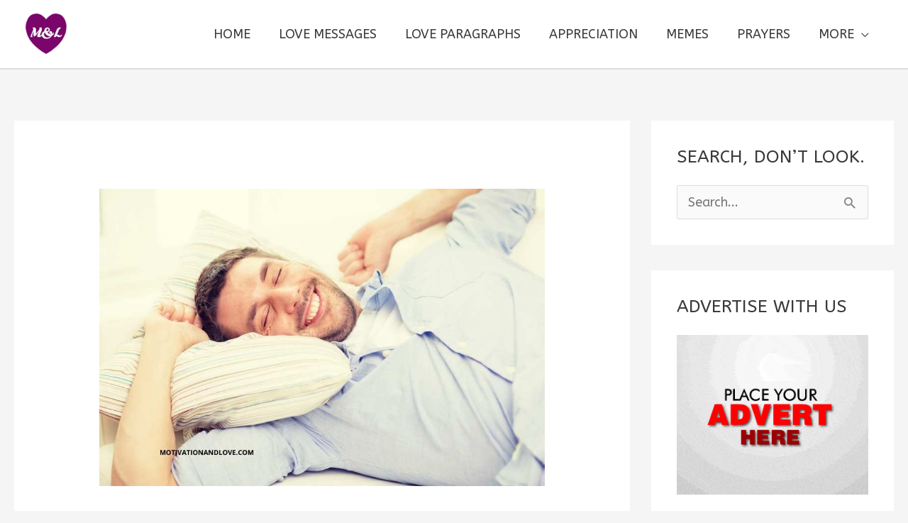

--- FILE ---
content_type: text/html; charset=utf-8
request_url: https://www.google.com/recaptcha/api2/aframe
body_size: 266
content:
<!DOCTYPE HTML><html><head><meta http-equiv="content-type" content="text/html; charset=UTF-8"></head><body><script nonce="sP67_fuvLekqm-HYCEpweA">/** Anti-fraud and anti-abuse applications only. See google.com/recaptcha */ try{var clients={'sodar':'https://pagead2.googlesyndication.com/pagead/sodar?'};window.addEventListener("message",function(a){try{if(a.source===window.parent){var b=JSON.parse(a.data);var c=clients[b['id']];if(c){var d=document.createElement('img');d.src=c+b['params']+'&rc='+(localStorage.getItem("rc::a")?sessionStorage.getItem("rc::b"):"");window.document.body.appendChild(d);sessionStorage.setItem("rc::e",parseInt(sessionStorage.getItem("rc::e")||0)+1);localStorage.setItem("rc::h",'1768784872300');}}}catch(b){}});window.parent.postMessage("_grecaptcha_ready", "*");}catch(b){}</script></body></html>

--- FILE ---
content_type: text/vtt; charset=utf-8
request_url: https://video-meta.open.video/caption/RX7IeThqlZtb/2104cc28a4d08f71711e22cf583b8aa2_en-US.vtt
body_size: 9401
content:
WEBVTT

00:00.000 --> 00:05.199
Even though the cookies turned out more like
pancakes, your laughter filled the kitchen

00:05.199 --> 00:10.779
Your joy is my favorite melody, and I can't
wait for more cooking adventures with you

00:10.779 --> 00:15.000
Just wanted to drop a quick note to say
how your goofy dance moves make my day

00:15.000 --> 00:19.399
There's something magical about the way you
let loose and dance like nobody's watching

00:19.399 --> 00:25.879
You're my partner in crime, always making life more fun.
Remember the day we got stuck in the rain without an umbrella

00:25.879 --> 00:31.719
I cherish every smile you share with me, a silent
promise of happiness that we're building together

00:31.719 --> 00:37.520
Deep love paragraphs to make him cry. Thinking
about our journey brings tears to my eyes

00:37.520 --> 00:41.319
From the day you stood by me in tough times
to the countless shared dreams, your love

00:41.319 --> 00:47.319
has been my anchor. You've made me a better person,
and I'm grateful for the depth of our connection

00:47.319 --> 00:57.479
There's something profound about the way your eyes reflect love. In each glance,
I see a story of shared laughter, silent understanding, and unwavering support

00:57.479 --> 01:02.919
You're the chapter I never knew my story needed,
and I can't wait to write more pages with you

01:02.919 --> 01:07.419
In this journey of life, having you by my
side is the greatest blessing, and I cherish

01:07.419 --> 01:13.919
every moment with you. Our love story is like
a book, and with each page, I fall deeper

01:13.919 --> 01:17.519
You've turned obstacles into stepping stones,
and I'm grateful to have you as my partner

01:17.519 --> 01:24.839
in this journey. Cute love paragraphs for him. You're my
daily dose of adorable, and I can't get enough of you

01:24.839 --> 01:33.639
Hey, cutie pie, thanks for being the peanut butter to my jelly. Life with you is
sweeter, and every moment we share is like a scene from our own romantic movie

01:33.639 --> 01:42.000
You're my favorite leading character. Remember the time we tried to
take a cute selfie, and it turned into a hilarious photobomb disaster

01:42.000 --> 01:49.279
Your goofy face in the background still makes me laugh. Just a quick note
to say how your attempts at cooking, even if it's just boiling water

01:49.279 --> 01:55.839
make my heart melt. Your dedication to making our meals
special, even with burnt toast, is the cutest thing

01:55.839 --> 02:00.959
We may not be pros, but the laughter we
shared in the process made it a masterpiece

02:00.959 --> 02:07.199
You're my partner in both success and stickiness.
Life with you is like a stand-up comedy show

02:07.199 --> 02:14.919
Your witty remarks and unexpected punchlines keep me laughing.
Thanks for turning the mundane into hilarious adventures

02:14.919 --> 02:20.399
You're not just my love, you're my personal
comedian. Your sense of humor is a daily blessing

02:20.399 --> 02:24.759
From the dad jokes that make me roll my eyes to
the unexpected pranks that catch me off-guard

02:24.759 --> 02:30.720
you know how to keep life entertaining. You're the
laughter in my heart, and I wouldn't have it any other way

02:30.720 --> 02:34.559
Hey, goofball, remember the time we tried
dancing in the living room and ended up with

02:34.559 --> 02:39.320
a lamp casualty? You're not just my
love, you're my laughter therapist

02:39.320 --> 02:43.679
I love you, paragraphs for him
straight from the heart. I love you

02:43.679 --> 02:47.919
No fancy words, just a simple truth,
I love you more than words can express

02:47.919 --> 02:51.440
Your love is the anchor that keeps me grounded,
and every day with you is a reminder of the

02:51.440 --> 02:58.160
beautiful journey we're on together. Hey, love, just wanted to
remind you that you're the best thing that ever happened to me

02:58.160 --> 03:02.360
Your love is my favorite song,
and our story is my favorite book

03:02.360 --> 03:10.960
I love you more with each passing moment. I love you not for perfection,
but for the beautiful imperfections that make you uniquely you

03:10.960 --> 03:15.720
From your quirks to your dreams, everything
about you resonates with my heart

03:15.720 --> 03:21.960
You're my love, my joy, and I cherish you.
Today, tomorrow, and always, I love you

03:21.960 --> 03:27.360
Your love is the melody of my life, the
warmth in my heart, and the reason I smile

03:27.360 --> 03:31.320
Thank you for being my love,
my partner, and my best friend

03:31.320 --> 03:39.679
Romantic love, paragraphs for boyfriend. As I sit here
and think about us, I'm overwhelmed with gratitude

03:39.679 --> 03:43.660
From the first time we met to the shared dreams
we're building, every step with you feels

03:43.660 --> 03:49.199
like a beautiful journey. I love the way your eyes light
up when you talk about your passions, and the way your

03:49.199 --> 03:56.000
laughter echoes in my heart. You're not just my boyfriend,
you're my confidant, my partner, and my greatest love

03:56.000 --> 04:04.479
Today, I want to express how deeply I love you. Our love story is like
a tapestry woven with shared laughter, understanding glances, and

04:04.479 --> 04:12.360
countless moments that define us. Your love is my refuge, and
each day with you feels like a new chapter in our beautiful book

04:12.360 --> 04:16.079
Here's to many more pages of love,
adventures, and growing old together

04:16.079 --> 04:25.239
Babe, as I write this, I'm filled with emotions. I love the way your
hand feels in mine, the way your smile lights up my world, and the

04:25.239 --> 04:33.160
way your presence brings comfort. You've become an integral
part of my life, and I can't imagine it any other way

04:33.160 --> 04:41.880
Here's to the love that grows stronger with each passing day. Creating a
story that's uniquely ours, today I want to take a moment to appreciate you

04:41.880 --> 04:46.480
From the way you hold my hand, to the shared
dreams we're building, every moment with you

04:46.480 --> 04:53.799
feels like a gift. You're my partner in crime,
my confidant, and the love that fills my heart

04:53.799 --> 04:57.440
Here's to the countless memories we've
created and the ones we're yet to make

04:57.440 --> 05:05.359
I love you more than words can express. As I look back on our
journey, I can't help but smile at the beautiful moments we've shared

05:05.359 --> 05:11.959
From the simple joys to the challenges we've
overcome, our love has stood the test of time

05:11.959 --> 05:16.359
Your love is my anchor, and every day with
you feels like a step toward a future filled

05:16.359 --> 05:22.160
with more laughter, understanding, and
endless love. I cherish you, my love

05:22.160 --> 05:26.160
Today was another chapter in our shared
story, and I'm grateful for every moment

05:26.160 --> 05:31.420
Sleep tight, dream sweetly, and wake up
ready for another day filled with love

05:31.420 --> 05:36.019
As the night sky embraces the stars, I want
you to feel the warmth of my love wrapping

05:36.019 --> 05:45.579
around you. Good night, my love. Hey there, sleepyhead. As you drift
into dreams, I want you to know that you're the last thought on my mind

05:45.579 --> 05:55.220
Today was a day filled with love, laughter, and shared moments. Sleep peacefully,
my love, and wake up ready for another day of creating beautiful memories together

05:55.220 --> 06:01.179
Good night, my favorite person. Another day
has passed, filled with love and shared moments

06:01.179 --> 06:06.179
You're the reason for my smiles, and I look
forward to waking up to more of them tomorrow

06:06.179 --> 06:12.339
Good night, my love. I love you. Paragraphs for boyfriend.
I just want to take a moment to remind you I love you

06:12.339 --> 06:18.540
It's not just the big gestures or the grand moments.
It's the everyday acts of love that make my heart swell

06:18.540 --> 06:22.459
Your love is my anchor, and I'm
grateful to have you as my boyfriend

06:22.459 --> 06:29.100
Today, tomorrow, and always, you're the one I love.
Thank you for being my partner in this beautiful journey

06:29.100 --> 06:33.899
Hey, love. I just wanted to drop
a quick note to say I love you

06:33.899 --> 06:39.100
Your love is a melody that plays in the background
of my life, creating a beautiful soundtrack

06:39.100 --> 06:44.019
You're not just my boyfriend. You're my
love, my confidant, and my best friend

06:44.019 --> 06:49.660
Here's to more moments of love and laughter.
Today, as I reflect on us, one thing stands out

06:49.660 --> 06:56.100
I love you. Your love is like a steady heartbeat,
a constant rhythm that brings comfort to my soul

06:56.100 --> 07:00.299
I can't help but smile when I think
about you. Why? Because I love you

07:01.059 --> 07:04.739
Your love is like a gentle breeze that
fills my life with freshness and warmth

07:04.739 --> 07:10.579
You're not just my boyfriend. You're the love that
completes my world. Thank you for being you, and I love you

07:10.579 --> 07:14.179
Remember the laughs, the shared
secrets, and the warmth of being close

07:14.179 --> 07:19.059
Can't wait for the day when we can bridge this
distance and create more memories together

07:19.059 --> 07:25.500
Missing your presence tonight. Remember the quiet moments
we shared, the warmth of your hugs, and the simple joy of

07:25.500 --> 07:35.760
being together? I find myself missing you more than usual today. The way you
make me laugh, the comfort of your embrace, it's the little things I cherish

07:35.760 --> 07:41.239
Missing your laughter and the warmth of your presence.
Each day feels a bit incomplete without you around

07:41.239 --> 07:44.000
Though miles apart, our connection remains strong


--- FILE ---
content_type: text/vtt; charset=utf-8
request_url: https://video-meta.open.video/caption/80C2BcD6BoqQ/02c432ac642028825b2e68fff63786e3_en.vtt
body_size: 41235
content:
WEBVTT

00:00.240 --> 00:02.080
your dream isn't a fleeting whisper in

00:02.080 --> 00:04.080
the night it's a roaring call to action

00:04.080 --> 00:06.160
a sacred responsibility etched into the

00:06.160 --> 00:07.759
core of your being wishing won't bring

00:07.759 --> 00:09.920
it to life only sacrifice and discipline

00:09.920 --> 00:11.759
will the life you envision the one that

00:11.759 --> 00:14.400
sets your soul ablaze in quiet moments

00:14.400 --> 00:16.240
demands more than hope or fleeting

00:16.240 --> 00:17.920
bursts of inspiration it requires

00:17.920 --> 00:19.680
courage relentless effort and the

00:19.680 --> 00:21.920
audacity to do what most shy away from

00:21.920 --> 00:23.920
time is not your ally it's a fleeting

00:23.920 --> 00:25.680
resource ticking away with every excuse

00:25.680 --> 00:27.199
you make will you cling to the comfort

00:27.199 --> 00:28.880
of mediocrity or will you seize your

00:28.880 --> 00:30.800
destiny by paying the price today those

00:30.800 --> 00:32.640
who achieve greatness don't just dream

00:32.640 --> 00:34.640
they decide dedicate and deliver with

00:34.640 --> 00:37.120
unwavering resolve so what about you are

00:37.120 --> 00:38.800
you ready to step into the fire and

00:38.800 --> 00:41.040
forge your path to greatness dreams

00:41.040 --> 00:43.280
demand a steep price big dreams come

00:43.280 --> 00:45.360
with a heavy cost one that few are

00:45.360 --> 00:47.440
willing to pay they demand your time

00:47.440 --> 00:49.680
your comfort your pride and every excuse

00:49.680 --> 00:51.680
you've ever used as a crutch but here's

00:51.680 --> 00:54.160
the unshakable truth the price you pay

00:54.160 --> 00:56.239
unlocks a life of purpose power and

00:56.239 --> 00:58.320
profound peace consider Joseph from

00:58.320 --> 01:00.879
Genesis 37 his dream of greatness led

01:00.879 --> 01:02.800
him not to immediate glory but through

01:02.800 --> 01:05.360
betrayal pits and prison cells before he

01:05.360 --> 01:07.119
ever saw the palace yet he never

01:07.119 --> 01:08.960
faltered are you treating your dream as

01:08.960 --> 01:11.040
a sacred promise or a passing whim

01:11.040 --> 01:13.119
success doesn't start with rewards it

01:13.119 --> 01:15.520
begins with tests it asks "Will you

01:15.520 --> 01:17.680
trust the process over fleeting comfort

01:17.680 --> 01:19.520
will you surrender what you want now for

01:19.520 --> 01:21.759
what you want most?" Sacrifice is not a

01:21.759 --> 01:24.000
glamorous endeavor waking before dawn

01:24.000 --> 01:26.080
saying no to distractions choosing the

01:26.080 --> 01:28.400
grind over instant gratification none of

01:28.400 --> 01:30.560
it sparkles in the moment but greatness

01:30.560 --> 01:32.799
doesn't bow to fleeting feelings it

01:32.799 --> 01:35.439
kneels to relentless focus every comfort

01:35.439 --> 01:38.240
you delay every temptation you reject is

01:38.240 --> 01:40.079
a deliberate step toward the life you're

01:40.079 --> 01:42.560
destined to live think of Abraham

01:42.560 --> 01:44.720
promised a legacy of generations but

01:44.720 --> 01:47.520
asked to sacrifice his only son the test

01:47.520 --> 01:49.360
wasn't about Isaac it was about

01:49.360 --> 01:51.360
Abraham's heart his willingness to trust

01:51.360 --> 01:53.360
the vision over the visible what are you

01:53.360 --> 01:55.520
clinging to that's blocking your ascent

01:55.520 --> 01:57.840
a habit that soothes but stalls a

01:57.840 --> 02:00.079
relationship that comforts but confines

02:00.079 --> 02:02.320
an excuse that feels justified but keeps

02:02.320 --> 02:05.520
you small lay it down sacrifice isn't

02:05.520 --> 02:07.439
punishment it's the crucible where your

02:07.439 --> 02:09.599
greatness is forged preparing you for

02:09.599 --> 02:11.599
the crown you're destined to wear the

02:11.599 --> 02:13.520
cost of a dream is steep because it's

02:13.520 --> 02:15.280
not just about achieving it's about

02:15.280 --> 02:17.840
becoming every sacrifice strips away the

02:17.840 --> 02:19.520
inessential revealing the strength

02:19.520 --> 02:21.680
within you the late nights the missed

02:21.680 --> 02:23.599
parties the quiet moments of grinding

02:23.599 --> 02:25.520
when no one's watching these are the

02:25.520 --> 02:28.000
currency of destiny they're not losses

02:28.000 --> 02:29.520
they're investments in a future that

02:29.520 --> 02:31.520
only you can bring to life so ask

02:31.520 --> 02:33.360
yourself what's the one thing you're

02:33.360 --> 02:35.120
still holding on to that's costing you

02:35.120 --> 02:37.680
your calling identify it confront it and

02:37.680 --> 02:39.760
release it the moment you let go you

02:39.760 --> 02:41.760
make room for what's meant to rise the

02:41.760 --> 02:43.760
transformative power of saying no

02:43.760 --> 02:45.599
discipline is the sacred art of saying

02:45.599 --> 02:47.680
no to what's meaningless so you can say

02:47.680 --> 02:49.840
yes to what's monumental every time you

02:49.840 --> 02:51.280
accept something misaligned with your

02:51.280 --> 02:53.840
purpose you silently reject your destiny

02:53.840 --> 02:55.440
your future isn't just shaped by what

02:55.440 --> 02:57.440
you embrace it's sculpted by what you

02:57.440 --> 03:00.400
refuse saying no isn't about rejection

03:00.400 --> 03:02.239
it's about redirection building a

03:02.239 --> 03:04.239
fortress around your vision jesus

03:04.239 --> 03:06.400
withdrew to the wilderness for 40 days

03:06.400 --> 03:08.400
not to escape the world but to align

03:08.400 --> 03:10.480
with his purpose he subtracted noise to

03:10.480 --> 03:12.560
amplify clarity what noise do you need

03:12.560 --> 03:14.319
to subtract distractions that drain your

03:14.319 --> 03:16.400
focus demands that pull you off course

03:16.400 --> 03:18.319
patterns that masquerade as progress but

03:18.319 --> 03:20.480
lead to stagnation your energy is a

03:20.480 --> 03:22.800
finite precious resource every yes you

03:22.800 --> 03:24.959
offer cost you something time focus

03:24.959 --> 03:26.720
momentum audit your attention with

03:26.720 --> 03:28.560
ruthless honesty what are you tolerating

03:28.560 --> 03:30.080
that contradicts your vision what

03:30.080 --> 03:31.840
invitations habits or temptations are

03:31.840 --> 03:33.599
quietly derailing your discipline saying

03:33.599 --> 03:35.440
no requires courage but it rewards you

03:35.440 --> 03:37.120
with clarity and power shrink your

03:37.120 --> 03:38.799
circle to those who fuel your fire

03:38.799 --> 03:40.400
simplify your schedule to prioritize

03:40.400 --> 03:42.319
what matters sharpen your focus until it

03:42.319 --> 03:44.080
cuts through chaos like a blade the

03:44.080 --> 03:45.519
boldest move isn't always leaping

03:45.519 --> 03:47.040
forward it's letting go of what holds

03:47.040 --> 03:49.120
you back every no today carves out space

03:49.120 --> 03:51.120
for a greater yes tomorrow protect your

03:51.120 --> 03:52.720
dream before it starves refuse

03:52.720 --> 03:53.920
distraction before it becomes

03:53.920 --> 03:55.920
destruction consider the weight of your

03:55.920 --> 03:57.760
choices every time you say yes to

03:57.760 --> 03:59.599
scrolling mindlessly lingering in

03:59.599 --> 04:01.840
unhelpful conversations or indulging in

04:01.840 --> 04:03.760
temporary comfort you're saying no to

04:03.760 --> 04:06.080
your future the power of discipline lies

04:06.080 --> 04:08.959
in refusal refusal to let the trivial

04:08.959 --> 04:11.120
steal what's eternal imagine your dream

04:11.120 --> 04:13.760
as a garden every weed you pull every

04:13.760 --> 04:15.760
distraction you uproot allows your

04:15.760 --> 04:18.560
purpose to bloom be vigilant guard your

04:18.560 --> 04:20.720
energy like a treasure your calling is

04:20.720 --> 04:22.639
too critical to be diluted by the

04:22.639 --> 04:25.199
inconsequential delay gratification

04:25.199 --> 04:27.280
don't deny the dream there's a profound

04:27.280 --> 04:28.720
difference between denying your dream

04:28.720 --> 04:30.880
and delaying gratification denial

04:30.880 --> 04:33.520
suffocates your vision delay nurtures it

04:33.520 --> 04:35.600
your dream may be invisible now but like

04:35.600 --> 04:38.320
a seed buried in dark soil it's growing

04:38.320 --> 04:40.639
gathering strength in secret the future

04:40.639 --> 04:42.560
belongs not to the impulsive who chase

04:42.560 --> 04:44.479
quick winds but to the patient who

04:44.479 --> 04:46.400
trusts the process immediate

04:46.400 --> 04:47.919
gratification is the diet of the

04:47.919 --> 04:50.320
mediocre but greatness is forged in the

04:50.320 --> 04:52.720
slow deliberate grind of consistency

04:52.720 --> 04:54.560
faith isn't just believing when results

04:54.560 --> 04:56.400
shine brightly it's trusting when the

04:56.400 --> 04:58.800
evidence is nowhere in sight every early

04:58.800 --> 05:01.360
morning every unseen effort every quiet

05:01.360 --> 05:03.360
act of perseverance is a vote for your

05:03.360 --> 05:05.680
dream the world worships instant results

05:05.680 --> 05:07.600
but transformation bruise in the quiet

05:07.600 --> 05:09.440
uncomfortable space between sewing and

05:09.440 --> 05:10.880
reaping that's where your character is

05:10.880 --> 05:12.720
forged where warriors are born the pain

05:12.720 --> 05:14.400
of discipline is fleeting a momentary

05:14.400 --> 05:16.479
sting the pain of regret is a lifelong

05:16.479 --> 05:18.880
wound choose your pain wisely plant

05:18.880 --> 05:20.960
seeds when the soil feels barren water

05:20.960 --> 05:22.800
them when the skies are dry pray when

05:22.800 --> 05:24.479
answers seem distant delaying

05:24.479 --> 05:26.800
gratification doesn't deny your dream it

05:26.800 --> 05:28.479
proves you believe in its worth are you

05:28.479 --> 05:30.080
patient enough to keep going when no one

05:30.080 --> 05:32.320
claps faithful enough to build when no

05:32.320 --> 05:34.720
one believes your future isn't dead it's

05:34.720 --> 05:38.320
developing quietly deeply powerfully

05:38.320 --> 05:40.400
keep watering it and it will bloom in

05:40.400 --> 05:42.320
time think of the marathon runner who

05:42.320 --> 05:44.080
doesn't sprint at the starting line but

05:44.080 --> 05:46.080
paces themselves trusting the rhythm of

05:46.080 --> 05:48.240
their training your dream is a marathon

05:48.240 --> 05:50.479
not a sprint every step no matter how

05:50.479 --> 05:52.880
small compounds over time the world may

05:52.880 --> 05:55.199
mock your slow progress but wisdom knows

05:55.199 --> 05:57.440
that steady steps carve canyons don't be

05:57.440 --> 05:59.600
seduced by shortcuts they lead to dead

05:59.600 --> 06:02.160
ends embrace the long road for it's the

06:02.160 --> 06:04.560
one that leads to lasting victory growth

06:04.560 --> 06:06.639
requires grief you cannot rise to new

06:06.639 --> 06:08.479
heights while clinging to old anchors

06:08.479 --> 06:10.319
growth demands grief the courage to

06:10.319 --> 06:12.240
mourn what no longer serves your purpose

06:12.240 --> 06:13.919
old habits old mindsets old

06:13.919 --> 06:15.680
relationships they once sheltered you

06:15.680 --> 06:17.520
but now they risk suffocating you

06:17.520 --> 06:19.280
letting go is painful but it's the

06:19.280 --> 06:21.360
bridge to your next level when Jesus

06:21.360 --> 06:23.520
raised Lazarus the miracle didn't begin

06:23.520 --> 06:25.440
with a shout it started with rolling

06:25.440 --> 06:27.440
away the stone what stones are you

06:27.440 --> 06:29.919
refusing to move what familiar pain are

06:29.919 --> 06:32.000
you cradling as if it defines you

06:32.000 --> 06:34.400
discipline is pruning cutting away what

06:34.400 --> 06:36.000
doesn't belong to make room for what

06:36.000 --> 06:38.160
does every tear you shed for the old

06:38.160 --> 06:40.319
waters the soil for the new the question

06:40.319 --> 06:43.280
isn't why is this hard it's what is this

06:43.280 --> 06:45.440
hardship making room for trust the

06:45.440 --> 06:47.840
pruning process every loss is a step

06:47.840 --> 06:50.080
toward a larger life every goodbye a

06:50.080 --> 06:52.240
preparation for a greater hello don't

06:52.240 --> 06:54.639
guard the grave of what was mourn it

06:54.639 --> 06:56.960
release it and move your destiny needs

06:56.960 --> 06:58.880
space to breathe and clinging to the

06:58.880 --> 07:00.720
past only chokes it the only thing more

07:00.720 --> 07:02.400
painful than letting go is missing the

07:02.400 --> 07:04.240
person you were born to become grief

07:04.240 --> 07:06.240
isn't a sign of weakness it's proof of

07:06.240 --> 07:08.400
growth it's the ache of evolution the

07:08.400 --> 07:09.919
evidence that you're shedding what no

07:09.919 --> 07:12.160
longer fits like a snake leaving its old

07:12.160 --> 07:14.240
skin you must release the outdated to

07:14.240 --> 07:16.479
embrace the new this isn't about erasing

07:16.479 --> 07:18.560
your past but honoring your future what

07:18.560 --> 07:20.639
relationships need to end what habits

07:20.639 --> 07:23.039
need to die what fears need to be buried

07:23.039 --> 07:25.120
the pain of letting go is temporary but

07:25.120 --> 07:27.199
the freedom it brings is eternal step

07:27.199 --> 07:29.759
into it boldly discipline is refinement

07:29.759 --> 07:31.680
not restriction discipline isn't a

07:31.680 --> 07:34.080
prison it's a pathway to power it's not

07:34.080 --> 07:35.599
about chaining your soul but channeling

07:35.599 --> 07:37.440
your strength into something unstoppable

07:37.440 --> 07:39.360
without it your potential spills like a

07:39.360 --> 07:41.360
river without banks directionless and

07:41.360 --> 07:42.960
destructive discipline gives your

07:42.960 --> 07:45.360
purpose focus force and flow it's the

07:45.360 --> 07:47.039
scaffolding that builds your future the

07:47.039 --> 07:49.199
rails your dream rides on the world

07:49.199 --> 07:51.039
mistakes boundaries for barriers but

07:51.039 --> 07:52.880
every no to distraction is a yes to

07:52.880 --> 07:55.199
destiny a life without discipline is a

07:55.199 --> 07:57.759
city without walls vulnerable exposed

07:57.759 --> 08:00.319
powerless real freedom isn't chaos it's

08:00.319 --> 08:02.319
the fruit of discipline the artists

08:02.319 --> 08:04.240
athletes and leaders you admire didn't

08:04.240 --> 08:06.240
explode into greatness they built it

08:06.240 --> 08:08.639
through unglamorous repetition showing

08:08.639 --> 08:11.360
up when it was boring hard or thankless

08:11.360 --> 08:13.520
discipline is the fire that burns away

08:13.520 --> 08:15.680
impurities the chisel that shapes marble

08:15.680 --> 08:18.479
into a masterpiece reframe it not chains

08:18.479 --> 08:20.479
but a lifeline to your purpose your

08:20.479 --> 08:22.400
dream doesn't need more hype it needs

08:22.400 --> 08:24.639
more habits build the walls set the

08:24.639 --> 08:26.720
structure and let discipline refine you

08:26.720 --> 08:28.400
until you shine brighter than you ever

08:28.400 --> 08:30.479
imagined consider the sculptor who chips

08:30.479 --> 08:32.959
away at stone not to destroy it but to

08:32.959 --> 08:35.200
reveal the art within discipline is your

08:35.200 --> 08:37.360
chisel carving away excess to unveil

08:37.360 --> 08:39.279
your greatness it's not about denying

08:39.279 --> 08:42.159
joy but amplifying focus every boundary

08:42.159 --> 08:44.080
you set protects your purpose every

08:44.080 --> 08:45.760
routine you build strengthens your

08:45.760 --> 08:48.320
resolve embrace discipline as your ally

08:48.320 --> 08:50.399
not your enemy and watch it transform

08:50.399 --> 08:52.720
your potential into power commitment

08:52.720 --> 08:55.279
trumps motivation motivation is a fair

08:55.279 --> 08:57.279
weather friend sparkling on easy days

08:57.279 --> 08:59.680
and vanishing when storms hit commitment

08:59.680 --> 09:01.760
however doesn't care about feelings it

09:01.760 --> 09:04.000
wakes you when comfort begs you to sleep

09:04.000 --> 09:06.160
pushes you when doubt whispers to hide

09:06.160 --> 09:08.240
and keeps you moving when progress feels

09:08.240 --> 09:10.320
invisible champions don't rise because

09:10.320 --> 09:12.399
they're inspired daily they rise because

09:12.399 --> 09:14.399
they've decided to move no matter what

09:14.399 --> 09:15.920
the Red Sea didn't part until the

09:15.920 --> 09:17.839
Israelites stepped forward in faith why

09:17.839 --> 09:19.920
are you standing still waiting for a

09:19.920 --> 09:21.440
path when heaven's waiting for your

09:21.440 --> 09:23.600
movement hesitation often disguises

09:23.600 --> 09:25.839
itself as caution but it's fear in a

09:25.839 --> 09:28.000
polished suit commit to your dream not

09:28.000 --> 09:29.920
just when it's exciting or applauded but

09:29.920 --> 09:32.160
when it's lonely repetitive and unseen

09:32.160 --> 09:33.839
the ones who win aren't always the most

09:33.839 --> 09:35.519
talented they're the most committed

09:35.519 --> 09:37.360
pushing through fog and fatigue

09:37.360 --> 09:39.839
believing when everything screams stop

09:39.839 --> 09:42.320
stop waiting for clarity or signs start

09:42.320 --> 09:43.920
stacking the wood and the fire will

09:43.920 --> 09:46.399
follow your first step unlocks the door

09:46.399 --> 09:48.640
move and let your emotions catch up your

09:48.640 --> 09:50.640
future isn't built on fleeting feelings

09:50.640 --> 09:52.720
it's built on relentless follow-through

09:52.720 --> 09:54.560
commitment is the engine that drives you

09:54.560 --> 09:56.880
when inspiration runs dry it's the

09:56.880 --> 09:58.800
promise you make to yourself not just in

09:58.800 --> 10:01.040
moments of passion but in the quiet

10:01.040 --> 10:03.519
grind of routine it's choosing to show

10:03.519 --> 10:05.839
up not because it feels good but because

10:05.839 --> 10:08.080
it's who you are every step forward no

10:08.080 --> 10:10.959
matter how small is a declaration i am

10:10.959 --> 10:13.440
not a dreamer who drifts i am a builder

10:13.440 --> 10:16.160
who endures discipline bridges calling

10:16.160 --> 10:18.560
and completion that spark inside you

10:18.560 --> 10:20.160
that unshakable whisper of something

10:20.160 --> 10:22.640
more it's your calling a divine pull

10:22.640 --> 10:24.720
toward your true potential but a calling

10:24.720 --> 10:27.040
is merely the invitation not the arrival

10:27.040 --> 10:29.360
many are called but few finish not for

10:29.360 --> 10:30.880
lack of vision but for lack of

10:30.880 --> 10:32.480
discipline between the mountain of

10:32.480 --> 10:34.480
desire and the summit of destiny lies a

10:34.480 --> 10:36.320
narrow bridge called discipline built

10:36.320 --> 10:38.320
with daily choices that defy feelings

10:38.320 --> 10:40.320
and obey purpose you won't arrive by

10:40.320 --> 10:42.079
shouting loudest you'll arrive by

10:42.079 --> 10:44.320
stepping steadily over and over

10:44.320 --> 10:46.480
discipline turns ordinary moments into

10:46.480 --> 10:49.040
holy momentum dull Mondays into divine

10:49.040 --> 10:50.880
progress it doesn't ask if you feel

10:50.880 --> 10:53.120
inspired it honors your motion you don't

10:53.120 --> 10:55.200
need more confirmations just more

10:55.200 --> 10:57.519
commitment stop chasing new sparks and

10:57.519 --> 10:59.360
start fanning the flame you've got the

10:59.360 --> 11:01.360
world craves dreamers but it aches for

11:01.360 --> 11:02.800
finishers those who carry their

11:02.800 --> 11:04.560
assignment to the end running the last

11:04.560 --> 11:06.720
lap not just the first what bridge are

11:06.720 --> 11:08.480
you standing on what's stopping you from

11:08.480 --> 11:10.880
walking it out fear fatigue or the false

11:10.880 --> 11:12.640
need for another sign lean into

11:12.640 --> 11:14.480
discipline one step today another

11:14.480 --> 11:16.880
tomorrow no fanfare just faithfulness

11:16.880 --> 11:18.880
the future isn't for the gifted it's for

11:18.880 --> 11:20.640
the faithful who keep walking when no

11:20.640 --> 11:22.880
one claps distraction is the enemy of

11:22.880 --> 11:24.720
destiny distraction doesn't announce

11:24.720 --> 11:26.959
itself with sirens it sneaks in as a

11:26.959 --> 11:29.519
glance a detour a moment disguised as

11:29.519 --> 11:32.320
rest but over time those glances become

11:32.320 --> 11:34.959
hours those detours become delays and

11:34.959 --> 11:37.360
distraction steals something sacred your

11:37.360 --> 11:39.519
momentum you cannot be powerful and

11:39.519 --> 11:41.680
distracted at the same time greatness

11:41.680 --> 11:44.480
demands focus purpose demands pruning

11:44.480 --> 11:46.959
audit your attention with brutal honesty

11:46.959 --> 11:49.120
where does your time go what captures

11:49.120 --> 11:51.360
your mind when no one's watching your

11:51.360 --> 11:53.040
calendar isn't crowded because of your

11:53.040 --> 11:54.640
calling it's crowded because of

11:54.640 --> 11:57.200
compromise your destiny isn't waiting on

11:57.200 --> 11:59.200
another opportunity it's waiting on your

11:59.200 --> 12:01.279
attention clear the clutter eliminate

12:01.279 --> 12:03.040
the non-essential and give your dream

12:03.040 --> 12:04.880
the focus you give distractions

12:04.880 --> 12:06.720
entertainment has its place but when

12:06.720 --> 12:08.800
escape becomes a pattern it's a prison

12:08.800 --> 12:11.120
who or what is derailing your discipline

12:11.120 --> 12:13.040
be ruthless about what you allow in your

12:13.040 --> 12:15.040
life your calling is too critical your

12:15.040 --> 12:17.200
purpose too precious reclaim your focus

12:17.200 --> 12:19.360
today and watch your life shift not

12:19.360 --> 12:22.399
someday but now a single hour spent on

12:22.399 --> 12:24.560
what matters compounds into a lifetime

12:24.560 --> 12:28.079
of impact pain forges unbreakable power

12:28.079 --> 12:29.920
pain isn't your enemy it's your greatest

12:29.920 --> 12:31.839
teacher it strips away illusions

12:31.839 --> 12:34.240
silences noise and reveals the raw truth

12:34.240 --> 12:36.480
of who you are every tear every

12:36.480 --> 12:38.639
sleepless night every broken moment is

12:38.639 --> 12:40.800
preparation not punishment the fire

12:40.800 --> 12:42.720
you're in isn't meant to destroy you

12:42.720 --> 12:44.399
it's meant to forge you into something

12:44.399 --> 12:47.200
unbreakable your scars aren't shameful

12:47.200 --> 12:49.200
they're sacred testifying to the battles

12:49.200 --> 12:51.120
you've survived and qualifying you to

12:51.120 --> 12:53.279
guide others through their own pain

12:53.279 --> 12:55.519
alone isn't transformation without

12:55.519 --> 12:58.480
reflection it's just suffering ask "What

12:58.480 --> 13:00.560
is this pain preparing me for what

13:00.560 --> 13:02.720
strength is it shaping what weakness is

13:02.720 --> 13:04.800
it burning away growth doesn't happen

13:04.800 --> 13:06.880
when everything feels good it happens

13:06.880 --> 13:08.480
when everything hurts and you choose to

13:08.480 --> 13:10.240
keep going power doesn't come from

13:10.240 --> 13:12.399
titles but from trials moments you were

13:12.399 --> 13:14.399
tempted to quit but didn't days you felt

13:14.399 --> 13:16.399
crushed but kept climbing don't run from

13:16.399 --> 13:18.560
the fire stand in it learn from it let

13:18.560 --> 13:20.320
it temper you pain partnered with

13:20.320 --> 13:22.079
purpose becomes the most powerful force

13:22.079 --> 13:24.399
in the world let it hurt let it shape

13:24.399 --> 13:26.480
you then let it lift you into who you're

13:26.480 --> 13:28.959
meant to become consistency outshines

13:28.959 --> 13:30.880
intensity you don't need to go harder

13:30.880 --> 13:32.240
you need to go longer the world

13:32.240 --> 13:34.639
glorifies speed and hustle but longevity

13:34.639 --> 13:36.720
is the true mark of strength one small

13:36.720 --> 13:38.800
step taken daily outshines a single

13:38.800 --> 13:41.200
giant leap done once consistency is the

13:41.200 --> 13:43.120
quiet grind of routine the early

13:43.120 --> 13:45.360
mornings no one sees the habits heaven

13:45.360 --> 13:47.600
records a single drop of water carves

13:47.600 --> 13:49.360
stone not through force but through

13:49.360 --> 13:51.760
faithfulness your life works the same

13:51.760 --> 13:54.800
intensity excites consistency transforms

13:54.800 --> 13:56.639
what would shift if you kept going not

13:56.639 --> 13:58.959
perfectly but faithfully that workout

13:58.959 --> 14:00.639
that journal that prayer what if they

14:00.639 --> 14:02.639
became your lifestyle your vision isn't

14:02.639 --> 14:04.240
waiting for a breakthrough it's waiting

14:04.240 --> 14:05.839
for your persistence you don't need

14:05.839 --> 14:07.600
applause just conviction that your

14:07.600 --> 14:09.760
process matters the greatest changes

14:09.760 --> 14:12.160
come from subtle shifts repeated daily

14:12.160 --> 14:15.040
brick by brick the world says "Go big or

14:15.040 --> 14:17.920
go home." Wisdom whispers "Go small and

14:17.920 --> 14:20.320
never stop keep walking." And one day

14:20.320 --> 14:21.839
you'll wake up in the vision you once

14:21.839 --> 14:23.600
only dreamed not because you went harder

14:23.600 --> 14:25.600
but because you never stopped going

14:25.600 --> 14:27.839
character over crown the world chases

14:27.839 --> 14:30.079
trophies but the real reward is who you

14:30.079 --> 14:32.560
become every sacrifice every temptation

14:32.560 --> 14:35.040
denied chisels away what doesn't belong

14:35.040 --> 14:36.720
shaping you into someone capable of

14:36.720 --> 14:38.399
carrying your dream you're not just

14:38.399 --> 14:40.399
pursuing success you're being sculpted

14:40.399 --> 14:42.240
by the pursuit if you reached your dream

14:42.240 --> 14:44.000
by cheating or rushing would it feel

14:44.000 --> 14:46.399
like victory real progress is private

14:46.399 --> 14:48.320
how you handle rejection pressure or

14:48.320 --> 14:50.560
solitude when no one's watching a tower

14:50.560 --> 14:52.480
built on insecurity will topple but a

14:52.480 --> 14:54.720
soul rooted in resilience withstands any

14:54.720 --> 14:56.959
storm don't rush the process every

14:56.959 --> 14:58.720
season of waiting every battle with

14:58.720 --> 15:01.040
doubt is development not delay the dream

15:01.040 --> 15:02.880
is heavy your character must be strong

15:02.880 --> 15:04.480
enough to carry it without crumbling

15:04.480 --> 15:06.639
growth in resilience integrity and inner

15:06.639 --> 15:08.800
life outweighs status or income true

15:08.800 --> 15:10.800
success isn't when the world applauds

15:10.800 --> 15:12.720
it's when heaven approves when you can

15:12.720 --> 15:14.800
say "I didn't just finish the race i

15:14.800 --> 15:16.880
became who I was made to be." The person

15:16.880 --> 15:18.639
you become matters more than the prize

15:18.639 --> 15:20.720
you attain that's not just success it's

15:20.720 --> 15:22.959
transformation uh anchor against the

15:22.959 --> 15:25.199
drift life doesn't announce when you're

15:25.199 --> 15:27.120
drifting just a missed alarm an extra

15:27.120 --> 15:29.040
excuse a small compromise suddenly

15:29.040 --> 15:30.800
you're miles from your path discipline

15:30.800 --> 15:32.480
is your compass anchoring you to your

15:32.480 --> 15:34.320
purpose a river's current carries you if

15:34.320 --> 15:35.920
you're not paddling drift feels like

15:35.920 --> 15:37.519
rest but it's the quiet route to being

15:37.519 --> 15:39.839
lost you don't drift into greatness you

15:39.839 --> 15:41.680
drive into it with daily alignment

15:41.680 --> 15:43.519
without structure passion becomes

15:43.519 --> 15:45.839
directionless without direction dreams

15:45.839 --> 15:47.839
die in confusion where are you

15:47.839 --> 15:49.680
tolerating drift what's replacing

15:49.680 --> 15:51.680
conviction with convenience discipline

15:51.680 --> 15:54.079
isn't punishment it's protection keeping

15:54.079 --> 15:55.920
your values in front of your vision

15:55.920 --> 15:58.639
build habits uphold standards create

15:58.639 --> 16:00.959
systems that ensure you stay on course

16:00.959 --> 16:02.480
let your structure carry you when

16:02.480 --> 16:04.720
motivation fades your goals are too

16:04.720 --> 16:07.040
sacred for chance your calling too vital

16:07.040 --> 16:09.120
for emotion don't let I'll do it

16:09.120 --> 16:11.360
tomorrow become a story of regret

16:11.360 --> 16:13.440
discipline aligns you with purpose

16:13.440 --> 16:14.959
sculpting who you're becoming through

16:14.959 --> 16:17.519
small sacred decisions gratitude fuels

16:17.519 --> 16:19.839
unstoppable greatness discipline without

16:19.839 --> 16:21.920
gratitude becomes drudgery a grind

16:21.920 --> 16:24.000
without joy gratitude reframes

16:24.000 --> 16:25.759
challenges shifting your focus from

16:25.759 --> 16:27.440
what's missing to what's present it

16:27.440 --> 16:30.160
turns I have to into I get to routine

16:30.160 --> 16:32.320
into reverence pause and look back

16:32.320 --> 16:33.839
you're not where you started every

16:33.839 --> 16:35.600
breath every lesson every step is a

16:35.600 --> 16:37.440
privilege worth celebrating gratitude

16:37.440 --> 16:39.360
makes effort meaningful not because the

16:39.360 --> 16:41.519
task changes but because you do it keeps

16:41.519 --> 16:42.880
your heart grounded while your hands

16:42.880 --> 16:44.399
stay busy and this isn't about

16:44.399 --> 16:45.839
pretending life is easy it's about

16:45.839 --> 16:47.680
choosing to see the good amid the hard

16:47.680 --> 16:49.759
gratitude anchors you in progress people

16:49.759 --> 16:51.680
and possibility today's blessings were

16:51.680 --> 16:53.839
yesterday's prayers thank your past self

16:53.839 --> 16:55.440
for enduring your current self for

16:55.440 --> 16:57.279
showing up the process for shaping you

16:57.279 --> 16:59.360
greatness is built in grace not just

16:59.360 --> 17:01.519
grind a grateful heart carries strength

17:01.519 --> 17:03.279
that doesn't crack under pressure you're

17:03.279 --> 17:05.280
not just chasing success you're honoring

17:05.280 --> 17:07.280
the chance to become responding to life

17:07.280 --> 17:09.360
with reverence and resolve perseverance

17:09.360 --> 17:11.280
writes your legacy you're closer than

17:11.280 --> 17:13.120
you think most quit just before the

17:13.120 --> 17:15.120
corner turns mistaking silence for

17:15.120 --> 17:18.079
failure or fatigue for finality success

17:18.079 --> 17:20.558
isn't an event it's a test of endurance

17:20.559 --> 17:22.880
a marathon through the shadows quitting

17:22.880 --> 17:25.199
doesn't erase pain it ensures you don't

17:25.199 --> 17:27.438
grow from it every obstacle is evidence

17:27.439 --> 17:29.280
you're in motion fighting for something

17:29.280 --> 17:31.600
worthwhile victory often looks like a

17:31.600 --> 17:34.240
failed attempt or a long dry season but

17:34.240 --> 17:36.400
beneath the surface roots are growing

17:36.400 --> 17:38.880
grit is refining and one day it

17:38.880 --> 17:40.640
converges into a moment that changes

17:40.640 --> 17:42.480
everything not because the world handed

17:42.480 --> 17:44.320
it to you but because you refused to

17:44.320 --> 17:46.320
stop every day you show up you cast a

17:46.320 --> 17:48.320
vote for your future perseverance isn't

17:48.320 --> 17:50.320
loud or flashy it's relentless it's not

17:50.320 --> 17:52.000
about grinding blindly but staying

17:52.000 --> 17:54.240
aligned asking "Am I still on the path

17:54.240 --> 17:56.640
that matters rest recalibrate but don't

17:56.640 --> 17:58.480
forfeit the race you were born to run

17:58.480 --> 18:00.799
the fog lifts the breakthrough comes but

18:00.799 --> 18:02.559
only for those still standing you've

18:02.559 --> 18:04.480
sacrificed too much learned too deeply

18:04.480 --> 18:07.360
to stop now keep going not for applause

18:07.360 --> 18:08.880
but because your future awaits the

18:08.880 --> 18:11.200
version of you that never quits systems

18:11.200 --> 18:13.280
make dreams unavoidable dreams are easy

18:13.280 --> 18:15.919
to conjure discipline is rare to sustain

18:15.919 --> 18:17.840
goals give direction but systems give

18:17.840 --> 18:19.840
momentum a vision without a vehicle is a

18:19.840 --> 18:21.760
fantasy a goal without a system just a

18:21.760 --> 18:23.760
wish you don't rise to your goals you

18:23.760 --> 18:25.840
fall to your systems the most consistent

18:25.840 --> 18:27.679
not the most excited achieve their

18:27.679 --> 18:30.080
dreams diligence isn't working harder

18:30.080 --> 18:32.720
it's working wiser making success the

18:32.720 --> 18:35.039
natural result of habits ritualize your

18:35.039 --> 18:37.360
focus schedule your growth automate

18:37.360 --> 18:40.160
excellence great achievers built systems

18:40.160 --> 18:41.760
daily disciplines that produced

18:41.760 --> 18:44.000
greatness over time your routines are

18:44.000 --> 18:46.160
either allies or assassins does your

18:46.160 --> 18:47.919
morning fuel your focus does your

18:47.919 --> 18:49.919
schedule protect your priorities build a

18:49.919 --> 18:52.000
structure so strong that even on off

18:52.000 --> 18:54.160
days you're moving forward success isn't

18:54.160 --> 18:56.320
heroic effort it's humble consistency

18:56.320 --> 18:58.000
design your days like your dreams depend

18:58.000 --> 19:00.320
on them because they do systems turn

19:00.320 --> 19:02.400
chaos into clarity making excellence

19:02.400 --> 19:04.640
inevitable trust the system and it will

19:04.640 --> 19:06.880
build you master yourself master

19:06.880 --> 19:08.720
everything the greatest victories are

19:08.720 --> 19:10.320
not over others but over your own

19:10.320 --> 19:13.039
impulses self-control isn't rigidity

19:13.039 --> 19:14.960
it's intention directing your energy

19:14.960 --> 19:17.280
where it belongs while others react you

19:17.280 --> 19:20.160
respond while others indulge you align

19:20.160 --> 19:22.480
booker T washington endured hardship but

19:22.480 --> 19:24.720
never compromised his focus building a

19:24.720 --> 19:26.960
legacy through restraint self-control

19:26.960 --> 19:29.120
creates space to think breathe and

19:29.120 --> 19:31.120
choose protecting your potential from

19:31.120 --> 19:33.440
unexamined habits every moment of

19:33.440 --> 19:35.679
restraint walking away from temptation

19:35.679 --> 19:37.679
pausing when triggered is a step toward

19:37.679 --> 19:39.600
freedom what indulgence is robbing your

19:39.600 --> 19:41.200
excellence what emotion is leading

19:41.200 --> 19:43.760
without permission mastery begins within

19:43.760 --> 19:45.919
if you govern your inner world no storm

19:45.919 --> 19:48.320
can derail you self-control isn't about

19:48.320 --> 19:50.960
less joy it's about more focus turning

19:50.960 --> 19:52.880
ordinary people into extraordinary

19:52.880 --> 19:55.120
forces lead yourself and nothing will

19:55.120 --> 19:57.840
lead you again every pause every no

19:57.840 --> 19:59.919
rewrites your future with intention

19:59.919 --> 20:01.840
cultivate your soil for greatness you

20:01.840 --> 20:03.520
can't plant seeds of greatness in toxic

20:03.520 --> 20:05.200
soil your environment shapes your

20:05.200 --> 20:07.120
becoming voices spaces and routines

20:07.120 --> 20:08.880
either water or drain your potential

20:08.880 --> 20:10.720
thomas Edison didn't invent in chaos he

20:10.720 --> 20:12.480
built a lab a sanctuary of focused

20:12.480 --> 20:14.080
effort is your environment helping you

20:14.080 --> 20:15.840
become who you're called to be clear the

20:15.840 --> 20:17.919
clutter remove the noise rearrange your

20:17.919 --> 20:19.679
space to reflect your standards your

20:19.679 --> 20:21.200
dream needs the right atmosphere to

20:21.200 --> 20:23.039
thrive protect your space like your

20:23.039 --> 20:25.120
future depends on it because it does

20:25.120 --> 20:27.360
create sacred ground for growth choose

20:27.360 --> 20:29.600
relationships that speak life and design

20:29.600 --> 20:31.760
rituals that anchor you you don't need

20:31.760 --> 20:34.320
perfection just preparation when your

20:34.320 --> 20:36.080
space reflects your standards and your

20:36.080 --> 20:37.919
energy aligns with your intention

20:37.919 --> 20:40.240
progress flows effortlessly the harvest

20:40.240 --> 20:42.159
you reap tomorrow is tied to the soil

20:42.159 --> 20:44.480
you cultivate today be intentional your

20:44.480 --> 20:46.240
surroundings are either lifting you or

20:46.240 --> 20:48.960
limiting you discipline is self-respect

20:48.960 --> 20:50.960
discipline isn't just a tool it's a

20:50.960 --> 20:53.280
declaration of selfworth every choice to

20:53.280 --> 20:55.679
show up to focus to follow through says

20:55.679 --> 20:57.840
"I matter enough to be consistent."

20:57.840 --> 20:59.760
Nehemiah refused to leave his work to

20:59.760 --> 21:02.159
answer critics declaring "I am doing a

21:02.159 --> 21:04.480
great work and I cannot come down."

21:04.480 --> 21:06.400
That's the posture of someone who values

21:06.400 --> 21:08.080
their mission discipline turns

21:08.080 --> 21:10.240
boundaries into blessings schedules into

21:10.240 --> 21:12.799
signatures it's not about asking "Do I

21:12.799 --> 21:15.120
feel like it?" It's declaring "This is

21:15.120 --> 21:16.960
what I do." Every kept promise to

21:16.960 --> 21:18.720
yourself builds trust with the person in

21:18.720 --> 21:20.720
the mirror if someone treated your goals

21:20.720 --> 21:22.960
the way you do would you feel honored

21:22.960 --> 21:25.360
keep your schedule guard your habits not

21:25.360 --> 21:27.440
for applause but for integrity

21:27.440 --> 21:29.200
discipline is gratitude to the version

21:29.200 --> 21:31.280
of you that dared to dream treat your

21:31.280 --> 21:33.440
time like treasure your schedule like

21:33.440 --> 21:35.280
your signature you're not just building

21:35.280 --> 21:37.360
a dream you're becoming someone worth

21:37.360 --> 21:39.600
the effort every act of discipline is an

21:39.600 --> 21:41.600
act of love for your future self the

21:41.600 --> 21:43.600
finish line isn't a destination it's a

21:43.600 --> 21:45.039
decision you make in this very moment

21:45.039 --> 21:46.720
success isn't a place you reach it's a

21:46.720 --> 21:48.720
posture you choose helen Keller didn't

21:48.720 --> 21:50.559
wait for a miracle she decided into

21:50.559 --> 21:52.480
greatness believing until the impossible

21:52.480 --> 21:54.080
became real you're not waiting for

21:54.080 --> 21:56.080
clarity or resources you're waiting for

21:56.080 --> 21:57.919
permission stop rehearsing and start

21:57.919 --> 21:59.760
running the moment you decide your

21:59.760 --> 22:01.840
energy shifts your posture changes and

22:01.840 --> 22:03.679
you act like your dream is inevitable

22:03.679 --> 22:05.919
most don't fail from lack of skill they

22:05.919 --> 22:08.000
fail from lack of commitment don't visit

22:08.000 --> 22:10.080
your potential live in it draw the

22:10.080 --> 22:12.080
finish line now and declare "This is who

22:12.080 --> 22:14.000
I am this is what I'm building." No

22:14.000 --> 22:16.240
matter how long it takes storms won't

22:16.240 --> 22:18.080
shake you delays won't define you

22:18.080 --> 22:19.760
because the finish line lives in your

22:19.760 --> 22:21.600
decision you already have everything you

22:21.600 --> 22:24.000
need to begin decide today and let that

22:24.000 --> 22:26.080
choice carry you to destiny big dreams

22:26.080 --> 22:27.600
don't wait and neither should you

22:27.600 --> 22:29.200
discipline is the door to your destiny

22:29.200 --> 22:31.200
and the time to walk through it is now

22:31.200 --> 22:32.960
stop making excuses and start making

22:32.960 --> 22:35.360
progress your dream isn't a fantasy it's

22:35.360 --> 22:37.280
your divine assignment the world needs

22:37.280 --> 22:39.760
your focus your fire your faithfulness

22:39.760 --> 22:42.559
every step you take every no you say

22:42.559 --> 22:44.640
every sacrifice you make is a vote for

22:44.640 --> 22:46.480
the life you're meant to live don't let

22:46.480 --> 22:48.880
fear fatigue or fleeting distraction

22:48.880 --> 22:50.960
steal your future walk through the door

22:50.960 --> 22:53.279
today


--- FILE ---
content_type: text/vtt; charset=utf-8
request_url: https://video-meta.open.video/caption/d98azXlZxEUz/c39f1ce4eaeb8d687a9e8055a7ac0ca4_en-US.vtt
body_size: 2899
content:
WEBVTT

00:00.000 --> 00:02.359
Welcome everybody into this new tutorial

00:02.359 --> 00:09.560
So you may have a little bit of trouble waking up with energy in the morning. Some
studies reveal that it's a little bit easier to wake up in the morning choosing

00:09.560 --> 00:14.720
your favorite song. But sometimes in your phone, let's
say for example in your iPhone, you have just limited

00:14.720 --> 00:18.680
sounds that you can choose but you cannot
choose any specific song, unless you have

00:18.680 --> 00:24.520
an Apple Music subscription, which in our case we don't.
But Spotify on the other hand is totally for free

00:24.520 --> 00:28.959
So all you want to do is to use this
great application called Morning

00:28.959 --> 00:33.599
This morning is going to be helping us merging
our favorite song into our alarm and this

00:33.599 --> 00:37.919
will boost and increase a little bit
more our energy when starting the day

00:37.919 --> 00:41.439
So I'm going to leave you a link down below
in the description so you can download this

00:41.439 --> 00:46.279
application totally for free. There's a free subscription
mode, but there's also a premium subscription

00:46.279 --> 00:49.919
And if you're using the link that I'm going
to leave you down below in the description

00:49.919 --> 00:55.040
you can get up to 14 days free trial of the
premium subscription of this application

00:55.040 --> 01:00.319
So once you have both Spotify and Morning
application, you want to first open Morning

01:00.319 --> 01:08.160
So in here, let's set our first alarm and go into start. Once we've
done that, we want to go into add new and we want to choose a source

01:08.160 --> 01:15.279
In our case, just getting to logged in into Spotify. Once you're logged
in, select the Spotify option, go into the search bar and look for

01:15.279 --> 01:20.599
your favorite song. After you find it, just
select that and go into the customize settings

01:20.599 --> 01:25.239
You can choose all the default settings and if
you're not okay with someone, you can change

01:25.239 --> 01:34.000
for example, the audio volume. Let's say, for example, 20
seconds. After that, I want to go into back and go into done

01:34.000 --> 01:41.360
Keep the charger connected. The application says this is just a
reminder. I want to go into okay and my alarm has been set already

01:41.360 --> 01:47.480
We can now log our phone and go to bed. If you need help
with falling asleep, you can always choose this option

01:47.480 --> 01:54.160
So the application is going to be helping you and sending you some
nature sounds in order for you to fall asleep and you're good to go

01:54.160 --> 01:58.120
If you want to change something, you can go
into your profile and scroll until you find

01:58.120 --> 02:01.879
the alarm on the fall asleep section
when you can edit your settings

02:01.879 --> 02:06.160
And there you have it guys. So once again, I'm going to
leave you a link down below in the description of this great

02:06.160 --> 02:11.919
application and you can redeem your 14 days
free trial of this subscription mode and take

02:11.919 --> 02:15.839
a look at more settings. So hopefully
this was a very useful video for you

02:15.839 --> 02:20.080
Don't forget to like and subscribe. Thank you so much
for watching this video and I'll see you guys next time


--- FILE ---
content_type: text/vtt; charset=utf-8
request_url: https://video-meta.open.video/caption/VpV-fVIJo8j6/8e2fa57c1bcf9d32b510eeefbe51d271_en-US.vtt
body_size: 2919
content:
WEBVTT

00:00.000 --> 00:04.079
Welcome everybody into this new tutorial. Let's
see how you can wake up with your favorite artist

00:04.079 --> 00:08.640
So if you're trying to add some specific
alarm or custom alarm inside your phone

00:08.640 --> 00:15.619
It's specifically speaking about your iPhone If you go into your sounds
you can only pick a song if you have an Apple music subscription

00:15.619 --> 00:22.159
Which not everybody has it So a plus for us is that everybody
has a Spotify account since this one is totally free

00:22.159 --> 00:28.200
So the application that we want to use is called morning
where you can move your Spotify account with your alarms

00:28.200 --> 00:31.920
So you can set every song even
podcast in order to wake up

00:32.040 --> 00:38.080
So I'm gonna leave you a link down below in the description so you
can download the application totally for free and not only that

00:38.360 --> 00:47.240
There's a free subscription mode But there's also a premium subscription and
only for using the link down below you can get up to 14 days free trial mode

00:47.240 --> 00:55.319
I'll be premium subscription So once you have both Spotify and your
morning application downloaded you want to first open your morning

00:55.319 --> 00:59.479
Then we want to set an alarm for the
first time and go into start in here

00:59.479 --> 01:03.880
We want to go into add new and you want to connect
the source in this case. I would be Spotify

01:03.880 --> 01:12.680
It would be just as easy as to just log in After that select Spotify and
in our case you go into bad money and tap the name of your favorite artist

01:12.839 --> 01:19.559
After you've done with that You can always go into the song section
if you want to choose in a specific song or you can go into albums

01:20.040 --> 01:24.959
To hit a shuffle album or you can just go
into artists and choose the first option

01:25.080 --> 01:34.000
So it's gonna be appearing different songs for your alarms After that, you want to hit
into settings and here if you want you can select the plus section for each of them

01:34.680 --> 01:40.279
My case I want to enable the shuffle mode because
I select an artist and not in a specific song

01:40.279 --> 01:45.360
So each time the alarm has been enabled is gonna
be appearing a different song from the same artist

01:45.860 --> 01:53.720
After that, I want to go into back and hit into done Now my alarm
has been set correctly if it's already late and you're good to go

01:53.720 --> 01:59.720
You can always select this option. It says fall asleep So it's gonna
be showing you some nature sounds in order to help you to fall asleep

01:59.819 --> 02:04.360
If you're okay with that, just lock your screen if
you want to change something for your custom settings

02:04.360 --> 02:10.639
you can always go on the profile and you can see the
alarm section or the fall asleep section to change your

02:11.199 --> 02:16.479
Duration and your initial volume and there you have it guys Once
again, I'm gonna leave you a link down below the description

02:16.479 --> 02:23.039
So you can download the application totally for free and you
can redeem your 14 days trial of the premium subscription mode

02:23.279 --> 02:29.639
Thank you for watching this video. Don't forget to Like and subscribe
Hopefully it was a very useful video for you, and I'll see you next time


--- FILE ---
content_type: text/vtt; charset=utf-8
request_url: https://video-meta.open.video/caption/iB2-b_c6oW55/17205b62e37127752779421379654341_en-US.vtt
body_size: 4780
content:
WEBVTT

00:00.000 --> 00:04.559
Hey everybody, welcome into this new video.
Let's talk about this application called morning

00:04.559 --> 00:09.600
So I've been digging a lot into a lot
of applications alarm custom alarms

00:09.600 --> 00:15.520
I run into this application called morning and
there's actually one feature that I loved about this

00:15.859 --> 00:22.680
Application that nobody does so far. I haven't find an application
that works with Spotify. So in morning, this is the case

00:22.680 --> 00:28.639
This is the best feature that can be added into
this alarm. So I downloaded the application

00:28.639 --> 00:33.680
I'm gonna go and allow the notifications I'm
gonna show you something really really awesome

00:33.680 --> 00:40.540
So the first thing speaking about this application is that first
of all, let's say you want to wake up at 830 in the morning

00:40.540 --> 00:44.880
And would you go into app? I'm gonna say
add new we have four different options

00:44.880 --> 00:54.400
We can select to an offline song So as you can see here into the offline
songs, there's a few songs that are already downloaded into the application

00:54.400 --> 01:04.319
So as you can see, I have had just a few Artists are available into this
application. We have the Spotify section. We have this Spotify with the podcast

01:04.959 --> 01:09.919
The music library that's also available
the alarm that works inside your iPhone

01:09.919 --> 01:14.360
So if I click Spotify, it's gonna be
redirected me into my Spotify account

01:14.360 --> 01:20.519
So once I have access into my Spotify account
inside the application of morning I can choose

01:21.160 --> 01:26.000
Every song is inside Spotify. So let's say for
example, I want to choose my favorite artist

01:26.919 --> 01:33.919
And in here I can choose from a song I can choose
an album. I can choose maybe the whole artist

01:33.919 --> 01:39.839
So let's say I choose the album of the after hours
What's gonna happen is that there are 14 songs, right

01:39.959 --> 01:44.680
So inside there I want to go into the settings
and we have some default settings, right

01:44.680 --> 01:52.720
We have the gradual volume. We have some targeting volume You have this news
time and the shuffle mode and I would suggest just to enable the shuffle mode

01:52.919 --> 02:01.000
Just in case you have more than one song for example this Album
from after hours is 14 songs. So I want to enable the shuffle mode

02:01.000 --> 02:06.959
So each time I allow sounds gonna be randomly appearing
different songs the target volume say for example

02:06.959 --> 02:11.679
I want to keep this on the 90% so it's
gonna be really really loud when I wake up

02:12.320 --> 02:18.279
And if you want to wake up with your volume at zero and
then gradually inclines it so slowly you can do that

02:18.279 --> 02:22.399
Let's say for example 30 seconds
go back and hit into done

02:22.399 --> 02:29.839
Which is actually the alarm is actually right there So and the other
feature that's actually cool is that we have the fall asleep feature

02:29.839 --> 02:34.639
So if you are ready to go to bed, you
can choose to play the fall asleep

02:37.360 --> 02:43.479
And it's gonna be playing this magical mantras
for 30 minutes while I am trying to go to bed

02:43.479 --> 02:47.479
I can create another one using a
Spotify podcast, which is actually great

02:47.839 --> 02:55.080
Great application and speaking about the subscription for me. It's actually
okay. I think it's great. You can use this application totally for free

02:55.080 --> 03:01.240
I mean there are a few features Specifically speaking
about the Spotify that needs and requires the premium mode

03:01.559 --> 03:08.639
So if you want to check it out I'm gonna leave you a link down below in the
description so you can download this application and you're gonna be redeeming a

03:09.240 --> 03:15.339
14 days free trial mode of this premium subscription. I
would say that this is a really really great application

03:15.339 --> 03:20.300
I wouldn't say it's perfect because I think
it needs like maybe just one more features

03:20.860 --> 03:27.460
What I just saw in all the applications for example for
another custom application for alarms you have like a tracker

03:27.619 --> 03:32.740
There's also another application where you
can wake up your brain with some math missions

03:32.979 --> 03:38.300
Making a few squats some even have like a
new section or you can check your zodiac

03:38.300 --> 03:43.300
So I think like maybe one of those features
if they add some feature in the morning

03:43.460 --> 03:49.100
It can become for me like the perfect alarm, so that's
what we think about this great application once again

03:49.100 --> 03:56.660
I'm gonna leave you a link down below in the description guys So you can get your
14 days free trial of the premium mode and you can check it out this application

03:56.660 --> 04:00.899
You can let me know what you think about this application down
in the comments below. Don't forget to Like and subscribe

04:01.220 --> 04:06.699
Hopefully it was a pretty useful video for you. Thank you so
much for watching this video, and I will see you next time

04:13.300 --> 04:15.899
You


--- FILE ---
content_type: text/vtt; charset=utf-8
request_url: https://video-meta.open.video/caption/RX7IeThqlZtb/2104cc28a4d08f71711e22cf583b8aa2_en-US.vtt
body_size: 9407
content:
WEBVTT

00:00.000 --> 00:05.199
Even though the cookies turned out more like
pancakes, your laughter filled the kitchen

00:05.199 --> 00:10.779
Your joy is my favorite melody, and I can't
wait for more cooking adventures with you

00:10.779 --> 00:15.000
Just wanted to drop a quick note to say
how your goofy dance moves make my day

00:15.000 --> 00:19.399
There's something magical about the way you
let loose and dance like nobody's watching

00:19.399 --> 00:25.879
You're my partner in crime, always making life more fun.
Remember the day we got stuck in the rain without an umbrella

00:25.879 --> 00:31.719
I cherish every smile you share with me, a silent
promise of happiness that we're building together

00:31.719 --> 00:37.520
Deep love paragraphs to make him cry. Thinking
about our journey brings tears to my eyes

00:37.520 --> 00:41.319
From the day you stood by me in tough times
to the countless shared dreams, your love

00:41.319 --> 00:47.319
has been my anchor. You've made me a better person,
and I'm grateful for the depth of our connection

00:47.319 --> 00:57.479
There's something profound about the way your eyes reflect love. In each glance,
I see a story of shared laughter, silent understanding, and unwavering support

00:57.479 --> 01:02.919
You're the chapter I never knew my story needed,
and I can't wait to write more pages with you

01:02.919 --> 01:07.419
In this journey of life, having you by my
side is the greatest blessing, and I cherish

01:07.419 --> 01:13.919
every moment with you. Our love story is like
a book, and with each page, I fall deeper

01:13.919 --> 01:17.519
You've turned obstacles into stepping stones,
and I'm grateful to have you as my partner

01:17.519 --> 01:24.839
in this journey. Cute love paragraphs for him. You're my
daily dose of adorable, and I can't get enough of you

01:24.839 --> 01:33.639
Hey, cutie pie, thanks for being the peanut butter to my jelly. Life with you is
sweeter, and every moment we share is like a scene from our own romantic movie

01:33.639 --> 01:42.000
You're my favorite leading character. Remember the time we tried to
take a cute selfie, and it turned into a hilarious photobomb disaster

01:42.000 --> 01:49.279
Your goofy face in the background still makes me laugh. Just a quick note
to say how your attempts at cooking, even if it's just boiling water

01:49.279 --> 01:55.839
make my heart melt. Your dedication to making our meals
special, even with burnt toast, is the cutest thing

01:55.839 --> 02:00.959
We may not be pros, but the laughter we
shared in the process made it a masterpiece

02:00.959 --> 02:07.199
You're my partner in both success and stickiness.
Life with you is like a stand-up comedy show

02:07.199 --> 02:14.919
Your witty remarks and unexpected punchlines keep me laughing.
Thanks for turning the mundane into hilarious adventures

02:14.919 --> 02:20.399
You're not just my love, you're my personal
comedian. Your sense of humor is a daily blessing

02:20.399 --> 02:24.759
From the dad jokes that make me roll my eyes to
the unexpected pranks that catch me off-guard

02:24.759 --> 02:30.720
you know how to keep life entertaining. You're the
laughter in my heart, and I wouldn't have it any other way

02:30.720 --> 02:34.559
Hey, goofball, remember the time we tried
dancing in the living room and ended up with

02:34.559 --> 02:39.320
a lamp casualty? You're not just my
love, you're my laughter therapist

02:39.320 --> 02:43.679
I love you, paragraphs for him
straight from the heart. I love you

02:43.679 --> 02:47.919
No fancy words, just a simple truth,
I love you more than words can express

02:47.919 --> 02:51.440
Your love is the anchor that keeps me grounded,
and every day with you is a reminder of the

02:51.440 --> 02:58.160
beautiful journey we're on together. Hey, love, just wanted to
remind you that you're the best thing that ever happened to me

02:58.160 --> 03:02.360
Your love is my favorite song,
and our story is my favorite book

03:02.360 --> 03:10.960
I love you more with each passing moment. I love you not for perfection,
but for the beautiful imperfections that make you uniquely you

03:10.960 --> 03:15.720
From your quirks to your dreams, everything
about you resonates with my heart

03:15.720 --> 03:21.960
You're my love, my joy, and I cherish you.
Today, tomorrow, and always, I love you

03:21.960 --> 03:27.360
Your love is the melody of my life, the
warmth in my heart, and the reason I smile

03:27.360 --> 03:31.320
Thank you for being my love,
my partner, and my best friend

03:31.320 --> 03:39.679
Romantic love, paragraphs for boyfriend. As I sit here
and think about us, I'm overwhelmed with gratitude

03:39.679 --> 03:43.660
From the first time we met to the shared dreams
we're building, every step with you feels

03:43.660 --> 03:49.199
like a beautiful journey. I love the way your eyes light
up when you talk about your passions, and the way your

03:49.199 --> 03:56.000
laughter echoes in my heart. You're not just my boyfriend,
you're my confidant, my partner, and my greatest love

03:56.000 --> 04:04.479
Today, I want to express how deeply I love you. Our love story is like
a tapestry woven with shared laughter, understanding glances, and

04:04.479 --> 04:12.360
countless moments that define us. Your love is my refuge, and
each day with you feels like a new chapter in our beautiful book

04:12.360 --> 04:16.079
Here's to many more pages of love,
adventures, and growing old together

04:16.079 --> 04:25.239
Babe, as I write this, I'm filled with emotions. I love the way your
hand feels in mine, the way your smile lights up my world, and the

04:25.239 --> 04:33.160
way your presence brings comfort. You've become an integral
part of my life, and I can't imagine it any other way

04:33.160 --> 04:41.880
Here's to the love that grows stronger with each passing day. Creating a
story that's uniquely ours, today I want to take a moment to appreciate you

04:41.880 --> 04:46.480
From the way you hold my hand, to the shared
dreams we're building, every moment with you

04:46.480 --> 04:53.799
feels like a gift. You're my partner in crime,
my confidant, and the love that fills my heart

04:53.799 --> 04:57.440
Here's to the countless memories we've
created and the ones we're yet to make

04:57.440 --> 05:05.359
I love you more than words can express. As I look back on our
journey, I can't help but smile at the beautiful moments we've shared

05:05.359 --> 05:11.959
From the simple joys to the challenges we've
overcome, our love has stood the test of time

05:11.959 --> 05:16.359
Your love is my anchor, and every day with
you feels like a step toward a future filled

05:16.359 --> 05:22.160
with more laughter, understanding, and
endless love. I cherish you, my love

05:22.160 --> 05:26.160
Today was another chapter in our shared
story, and I'm grateful for every moment

05:26.160 --> 05:31.420
Sleep tight, dream sweetly, and wake up
ready for another day filled with love

05:31.420 --> 05:36.019
As the night sky embraces the stars, I want
you to feel the warmth of my love wrapping

05:36.019 --> 05:45.579
around you. Good night, my love. Hey there, sleepyhead. As you drift
into dreams, I want you to know that you're the last thought on my mind

05:45.579 --> 05:55.220
Today was a day filled with love, laughter, and shared moments. Sleep peacefully,
my love, and wake up ready for another day of creating beautiful memories together

05:55.220 --> 06:01.179
Good night, my favorite person. Another day
has passed, filled with love and shared moments

06:01.179 --> 06:06.179
You're the reason for my smiles, and I look
forward to waking up to more of them tomorrow

06:06.179 --> 06:12.339
Good night, my love. I love you. Paragraphs for boyfriend.
I just want to take a moment to remind you I love you

06:12.339 --> 06:18.540
It's not just the big gestures or the grand moments.
It's the everyday acts of love that make my heart swell

06:18.540 --> 06:22.459
Your love is my anchor, and I'm
grateful to have you as my boyfriend

06:22.459 --> 06:29.100
Today, tomorrow, and always, you're the one I love.
Thank you for being my partner in this beautiful journey

06:29.100 --> 06:33.899
Hey, love. I just wanted to drop
a quick note to say I love you

06:33.899 --> 06:39.100
Your love is a melody that plays in the background
of my life, creating a beautiful soundtrack

06:39.100 --> 06:44.019
You're not just my boyfriend. You're my
love, my confidant, and my best friend

06:44.019 --> 06:49.660
Here's to more moments of love and laughter.
Today, as I reflect on us, one thing stands out

06:49.660 --> 06:56.100
I love you. Your love is like a steady heartbeat,
a constant rhythm that brings comfort to my soul

06:56.100 --> 07:00.299
I can't help but smile when I think
about you. Why? Because I love you

07:01.059 --> 07:04.739
Your love is like a gentle breeze that
fills my life with freshness and warmth

07:04.739 --> 07:10.579
You're not just my boyfriend. You're the love that
completes my world. Thank you for being you, and I love you

07:10.579 --> 07:14.179
Remember the laughs, the shared
secrets, and the warmth of being close

07:14.179 --> 07:19.059
Can't wait for the day when we can bridge this
distance and create more memories together

07:19.059 --> 07:25.500
Missing your presence tonight. Remember the quiet moments
we shared, the warmth of your hugs, and the simple joy of

07:25.500 --> 07:35.760
being together? I find myself missing you more than usual today. The way you
make me laugh, the comfort of your embrace, it's the little things I cherish

07:35.760 --> 07:41.239
Missing your laughter and the warmth of your presence.
Each day feels a bit incomplete without you around

07:41.239 --> 07:44.000
Though miles apart, our connection remains strong


--- FILE ---
content_type: text/vtt; charset=utf-8
request_url: https://video-meta.open.video/caption/ceHODLUYAspB/16fe56352f9b8a645717ceb957f16cf4_en-US.vtt
body_size: 3607
content:
WEBVTT

00:00.200 --> 00:04.030
Welcome everybody into this new video.
Let's talk about the morning application

00:04.030 --> 00:11.199
Is this the best alarm application to wake up? Well, I've been
digging into a lot of the applications that are into the App Store

00:11.199 --> 00:16.479
and there are a bunch of alarms that are interesting
things, others have the same method and others

00:16.479 --> 00:21.879
Well, the prices are too high for me to download
those. So specifically speaking about these alarms

00:21.879 --> 00:28.139
I just want to focus into these three applications because I think
those are the three best applications that I just found into the App

00:28.139 --> 00:32.979
Store. And speaking about the first one which
is alarm, the sleep cycle is a great feature

00:32.979 --> 00:38.029
but the sleep cycle is already been enabled
into the alarm that has been created by Apple

00:38.029 --> 00:42.599
which you can fight into your clock and go
into your alarm. Now, the sleep ytics

00:42.770 --> 00:50.360
now this sleep ytic section which I'm pretty sure that you're not that
interested into the sleep ytics because who will be interested in that

00:50.360 --> 00:57.639
honestly? Now, this application has a meditation section which
you can uh relieve maybe some stress all helps you to sleep

00:57.639 --> 01:04.660
which is actually great in order to
wait. So checking the second alarm call

01:04.660 --> 01:09.319
alarm me. It also has some sleep
sounds, it also has some sleep tracker

01:09.550 --> 01:15.400
And this is the monthly price. This monthly price appears as
Mexican peso because I'm currently based into Latin America

01:15.400 --> 01:19.760
But still I think this is a very high
price just for a very simple application

01:20.360 --> 01:27.110
And this application has more uh sounds that we can't choose
but there are lots that we can't use if we don't have a premium

01:27.110 --> 01:32.309
subscription, which I think it's not that good.
So this is the part where mo application appears

01:32.309 --> 01:37.540
If I choose an alarm and going to add
new, I can connect my Spotify account

01:37.540 --> 01:42.589
my Apple Music or offline songs
that I already have into my iphone

01:42.589 --> 01:46.629
So if I have a favorite artist, I can
choose all the songs from my artist

01:46.629 --> 01:50.949
I can choose any specific album or to choose
any specific song. When I want to wake up

01:51.400 --> 01:59.480
I can go into my settings and choose. For example, all the default
settings aren't enable to shuffle mode in order to select more than

01:59.480 --> 02:05.839
an album or the whole discovery of the artist. I like
the part when the application has the fall asleep section

02:05.839 --> 02:09.580
which it's enabled right away and it
could help us to fall asleep more easy

02:09.580 --> 02:13.330
So I think that the sound of the song
that you want to wake up is crucial

02:13.330 --> 02:18.570
In order for selecting our alum which morning
application has already into his features

02:18.570 --> 02:22.619
I would say that this might be the first
alum if they added maybe one more feature

02:22.619 --> 02:30.574
like maybe a new section, a sleep cycle or maybe a daily
Hoco into our features without features added into morning

02:30.574 --> 02:35.445
it might be coming into the first application
into the first alarm application on the App store

02:35.544 --> 02:40.854
So hopefully this was a very useful video for you. Let me know
what you guys think about this application in the comments below

02:40.854 --> 02:47.625
Now, once again, I'm gonna leave you a link down below in the description.
So you can download this morning application totally for free and

02:47.625 --> 02:52.274
you can get your 14 days free trial
mode of the prescription of morning

02:52.274 --> 02:57.794
So you can see all the tools that it offers. Don't forget to like
and subscribe. Thank you so much for watching this video and

02:57.794 --> 02:58.725
I'll see you next time


--- FILE ---
content_type: text/javascript
request_url: https://g.ezoic.net/humix/inline_embed
body_size: 10355
content:
var ezS = document.createElement("link");ezS.rel="stylesheet";ezS.type="text/css";ezS.href="//go.ezodn.com/ezvideo/ezvideojscss.css?cb=185";document.head.appendChild(ezS);
var ezS = document.createElement("link");ezS.rel="stylesheet";ezS.type="text/css";ezS.href="//go.ezodn.com/ezvideo/ezvideocustomcss.css?cb=12047-0-185";document.head.appendChild(ezS);
window.ezVideo = {"appendFloatAfterAd":false,"language":"en","titleString":"","titleOption":"","autoEnableCaptions":false}
var ezS = document.createElement("script");ezS.src="//vjs.zencdn.net/vttjs/0.14.1/vtt.min.js";document.head.appendChild(ezS);
(function() {
		let ezInstream = {"prebidBidders":[{"bidder":"criteo","params":{"networkId":7987,"pubid":"101496","video":{"playbackmethod":[2,6]}},"ssid":"10050"},{"bidder":"medianet","params":{"cid":"8CUBCB617","crid":"358025426"},"ssid":"11307"},{"bidder":"openx","params":{"delDomain":"ezoic-d.openx.net","unit":"560605963"},"ssid":"10015"},{"bidder":"pubmatic","params":{"adSlot":"Ezoic_default_video","publisherId":"156983"},"ssid":"10061"},{"bidder":"rubicon","params":{"accountId":21150,"siteId":269072,"video":{"language":"en","size_id":201},"zoneId":3326304},"ssid":"10063"},{"bidder":"sharethrough","params":{"pkey":"VS3UMr0vpcy8VVHMnE84eAvj"},"ssid":"11309"},{"bidder":"ttd","params":{"publisherId":"6a8911bedaa31e85e80ff01bf2d73082","supplySourceId":"ezoic"},"ssid":"11384"},{"bidder":"vidazoo","params":{"cId":"652646d136d29ed957788c6d","pId":"59ac17c192832d0011283fe3"},"ssid":"11372"},{"bidder":"yieldmo","params":{"placementId":"3159086761833865258"},"ssid":"11315"},{"bidder":"onetag","params":{"pubId":"62499636face9dc"},"ssid":"11291"},{"bidder":"adyoulike_i_s2s","params":{"placement":"b74dd1bf884ad15f7dc6fca53449c2db"},"ssid":"11314"},{"bidder":"amx_i_s2s","params":{"tagid":"JreGFOmAO"},"ssid":"11290"},{"bidder":"appnexus_i_s2s","params":{"placementId":20330596},"ssid":"10087"},{"bidder":"criteo_i_s2s","params":{"networkId":12274,"pubid":"104211","video":{"playbackmethod":[2,6]}},"ssid":"10050"},{"bidder":"gumgum_i_s2s","params":{"zone":"xw4fad9t"},"ssid":"10079"},{"bidder":"ix_i_s2s","params":{"siteId":"1280191"},"ssid":"10082"},{"bidder":"medianet_i_s2s","params":{"cid":"8CUPV1T76","crid":"578781359"},"ssid":"11307"},{"bidder":"onetag_i_s2s","params":{"pubId":"62499636face9dc"},"ssid":"11291"},{"bidder":"openx_i_s2s","params":{"delDomain":"ezoic-d.openx.net","unit":"559783386"},"ssid":"10015"},{"bidder":"pubmatic_i_s2s","params":{"adSlot":"Ezoic_default_video","publisherId":"156983"},"ssid":"10061"},{"bidder":"rubicon_i_s2s","params":{"accountId":21150,"siteId":421616,"video":{"language":"en","size_id":201},"zoneId":2495262},"ssid":"10063"},{"bidder":"sharethrough_i_s2s","params":{"pkey":"kgPoDCWJ3LoAt80X9hF5eRLi"},"ssid":"11309"},{"bidder":"smartadserver_i_s2s","params":{"formatId":117670,"networkId":4503,"pageId":1696160,"siteId":557984},"ssid":"11335"},{"bidder":"sonobi_i_s2s","params":{"TagID":"86985611032ca7924a34"},"ssid":"10048"},{"bidder":"sovrn_i_s2s","params":{"tagid":"1263646"},"ssid":"10017"},{"bidder":"triplelift_i_s2s","params":{"inventoryCode":"ezoic_RON_instream_PbS2S"},"ssid":"11296"},{"bidder":"vidazoo_i_s2s","params":{"cId":"68415a84f0bd2a2f4a824fae","pId":"59ac17c192832d0011283fe3"},"ssid":"11372"}],"apsSlot":{"slotID":"instream_desktop_na_Video","divID":"","slotName":"","mediaType":"video","sizes":[[400,300],[640,390],[390,640],[320,480],[480,320],[400,225],[640,360],[768,1024],[1024,768],[640,480]],"slotParams":{}},"allApsSlots":[{"Slot":{"slotID":"AccompanyingContent_640x360v_5-60seconds_Off_NoSkip","divID":"","slotName":"","mediaType":"video","sizes":[[400,300],[640,390],[390,640],[320,480],[480,320],[400,225],[640,360],[768,1024],[1024,768],[640,480]],"slotParams":{}},"Duration":60},{"Slot":{"slotID":"AccompanyingContent_640x360v_5-60seconds_Off_Skip","divID":"","slotName":"","mediaType":"video","sizes":[[400,300],[640,390],[390,640],[320,480],[480,320],[400,225],[640,360],[768,1024],[1024,768],[640,480]],"slotParams":{}},"Duration":60},{"Slot":{"slotID":"AccompanyingContent_640x360v_5-30seconds_Off_NoSkip","divID":"","slotName":"","mediaType":"video","sizes":[[400,300],[640,390],[390,640],[320,480],[480,320],[400,225],[640,360],[768,1024],[1024,768],[640,480]],"slotParams":{}},"Duration":30},{"Slot":{"slotID":"AccompanyingContent_640x360v_5-30seconds_Off_Skip","divID":"","slotName":"","mediaType":"video","sizes":[[400,300],[640,390],[390,640],[320,480],[480,320],[400,225],[640,360],[768,1024],[1024,768],[640,480]],"slotParams":{}},"Duration":30},{"Slot":{"slotID":"AccompanyingContent_640x360v_5-15seconds_Off_NoSkip","divID":"","slotName":"","mediaType":"video","sizes":[[400,300],[640,390],[390,640],[320,480],[480,320],[400,225],[640,360],[768,1024],[1024,768],[640,480]],"slotParams":{}},"Duration":15},{"Slot":{"slotID":"AccompanyingContent_640x360v_5-15seconds_Off_Skip","divID":"","slotName":"","mediaType":"video","sizes":[[400,300],[640,390],[390,640],[320,480],[480,320],[400,225],[640,360],[768,1024],[1024,768],[640,480]],"slotParams":{}},"Duration":15},{"Slot":{"slotID":"instream_desktop_na_Video","divID":"","slotName":"","mediaType":"video","sizes":[[400,300],[640,390],[390,640],[320,480],[480,320],[400,225],[640,360],[768,1024],[1024,768],[640,480]],"slotParams":{}},"Duration":30}],"genericInstream":false,"UnfilledCnt":0,"AllowPreviousBidToSetBidFloor":false,"PreferPrebidOverAmzn":false,"DoNotPassBidFloorToPreBid":false,"bidCacheThreshold":-1,"rampUp":true,"IsEzDfpAccount":true,"EnableVideoDeals":false,"monetizationApproval":{"DomainId":12047,"Domain":"motivationandlove.com","HumixChannelId":172,"HasGoogleEntry":false,"HDMApproved":false,"MCMApproved":true},"SelectivelyIncrementUnfilledCount":false,"BlockBidderAfterBadAd":true,"useNewVideoStartingFloor":false,"addHBUnderFloor":false,"dvama":false,"dgeb":false,"vatc":{"at":"INSTREAM","fs":"UNIFORM","mpw":200,"itopf":false,"bcds":"v","bcdsds":"g","bcd":{"ad_type":"INSTREAM","data":{"country":"US","form_factor":1,"impressions":4643825,"share_ge7":0.82759,"bucket":"bid-rich","avg_depth":9.382587,"p75_depth":12,"share_ge5":0.850322,"share_ge9":0.7949},"is_domain":false,"loaded_at":"2026-01-18T14:06:17.270143997-08:00"}},"totalVideoDuration":0,"totalAdsPlaybackDuration":0};
		if (typeof __ezInstream !== "undefined" && __ezInstream.breaks) {
			__ezInstream.breaks = __ezInstream.breaks.concat(ezInstream.breaks);
		} else {
			window.__ezInstream = ezInstream;
		}
	})();
var EmbedExclusionEvaluated = 'exempt'; var EzoicMagicPlayerExclusionSelectors = [".humix-off"];var EzoicMagicPlayerInclusionSelectors = [];var EzoicPreferredLocation = '1';

			window.humixFirstVideoLoaded = true
			window.dispatchEvent(new CustomEvent('humixFirstVideoLoaded'));
		
window.ezVideoIframe=false;window.renderEzoicVideoContentCBs=window.renderEzoicVideoContentCBs||[];window.renderEzoicVideoContentCBs.push(function(){let videoObjects=[{"PlayerId":"ez-4999","VideoContentId":"xURoKrajGju","VideoPlaylistSelectionId":0,"VideoPlaylistId":1,"VideoTitle":"How To WAKE UP With ENERGY In The MORNING (Wake Up To Your FAVORITE SONG)","VideoDescription":"How To WAKE UP With ENERGY In The MORNING (Wake Up To Your FAVORITE SONG)","VideoChapters":{"Chapters":["Waking Up with Energy","Using Morning App","Downloading the App","Setting Alarms with Morning","Setting up Spotify","Setting Alarm and Sleep Mode","Customizing Alarm Settings","Special Offer and Conclusion","Engagement Reminder"],"StartTimes":[2359,18680,37919,55040,68160,101360,114160,126160,135839],"EndTimes":[18680,37919,55040,68160,101360,114160,126160,135839,140080]},"VideoLinksSrc":"","VideoSrcURL":"https://streaming.open.video/contents/d98azXlZxEUz/1712058062/index.m3u8","VideoDurationMs":151284,"DeviceTypeFlag":14,"FloatFlag":14,"FloatPosition":1,"IsAutoPlay":true,"IsLoop":false,"IsLiveStreaming":false,"OutstreamEnabled":false,"ShouldConsiderDocVisibility":true,"ShouldPauseAds":true,"AdUnit":"","ImpressionId":0,"VideoStartTime":0,"IsStartTimeEnabled":0,"IsKeyMoment":false,"PublisherVideoContentShare":{"DomainIdOwner":294967,"DomainIdShare":12047,"DomainNameOwner":"freelancingspot.com","VideoContentId":"xURoKrajGju","LoadError":"[Load cross domain video on the domain not allowed][MagicPlayerPlaylist:0]","IsEzoicOwnedVideo":false,"IsGenericInstream":false,"IsOutstream":false,"IsGPTOutstream":false},"VideoUploadSource":"dashboard-manual-upload","IsVertical":false,"IsPreferred":false,"ShowControls":false,"IsSharedEmbed":false,"ShortenId":"xURoKrajGju","Preview":false,"PlaylistHumixId":"","VideoSelection":10,"MagicPlaceholderType":1,"MagicHTML":"\u003cdiv id=ez-video-wrap-ez-4998 class=ez-video-wrap style=\"align-self: stretch;\"\u003e\u003cdiv class=\"ez-video-center ez-playlist-vertical\"\u003e\u003cdiv class=\"ez-video-content-wrap ez-playlist-vertical ez-rounded-border\"\u003e\u003cdiv id=ez-video-wrap-ez-4999 class=\"ez-video-wrap ez-video-magic\" style=\"align-self: stretch;\"\u003e\u003cdiv class=ez-video-magic-row\u003e\u003col class=\"ez-video-magic-list ez-playlist-vertical\"\u003e\u003cli class=\"ez-video-magic-item ez-video-magic-autoplayer\"\u003e\u003cdiv id=floating-placeholder-ez-4999 class=floating-placeholder style=\"display: none;\"\u003e\u003cdiv id=floating-placeholder-sizer-ez-4999 class=floating-placeholder-sizer\u003e\u003cpicture class=\"video-js vjs-playlist-thumbnail\"\u003e\u003cimg id=floating-placeholder-thumbnail alt loading=lazy nopin=nopin\u003e\u003c/picture\u003e\u003c/div\u003e\u003c/div\u003e\u003cdiv id=ez-video-container-ez-4999 class=\"ez-video-container ez-video-magic-redesign ez-responsive ez-float-right\" style=\"flex-wrap: wrap;\"\u003e\u003cdiv class=ez-video-ez-stuck-bar id=ez-video-ez-stuck-bar-ez-4999\u003e\u003cdiv class=\"ez-video-ez-stuck-close ez-simple-close\" id=ez-video-ez-stuck-close-ez-4999 style=\"font-size: 16px !important; text-shadow: none !important; color: #000 !important; font-family: system-ui !important; background-color: rgba(255,255,255,0.5) !important; border-radius: 50% !important; text-align: center !important;\"\u003ex\u003c/div\u003e\u003c/div\u003e\u003cvideo id=ez-video-ez-4999 class=\"video-js ez-vid-placeholder\" controls preload=metadata\u003e\u003cp class=vjs-no-js\u003ePlease enable JavaScript\u003c/p\u003e\u003c/video\u003e\u003cdiv class=ez-vid-preview id=ez-vid-preview-ez-4999\u003e\u003c/div\u003e\u003cdiv id=lds-ring-ez-4999 class=lds-ring\u003e\u003cdiv\u003e\u003c/div\u003e\u003cdiv\u003e\u003c/div\u003e\u003cdiv\u003e\u003c/div\u003e\u003cdiv\u003e\u003c/div\u003e\u003c/div\u003e\u003c/div\u003e\u003cli class=\"ez-video-magic-item ez-video-magic-playlist\"\u003e\u003cdiv id=ez-video-playlist-ez-4998 class=vjs-playlist\u003e\u003c/div\u003e\u003c/ol\u003e\u003c/div\u003e\u003c/div\u003e\u003cdiv id=floating-placeholder-ez-4998 class=floating-placeholder style=\"display: none;\"\u003e\u003cdiv id=floating-placeholder-sizer-ez-4998 class=floating-placeholder-sizer\u003e\u003cpicture class=\"video-js vjs-playlist-thumbnail\"\u003e\u003cimg id=floating-placeholder-thumbnail alt loading=lazy nopin=nopin\u003e\u003c/picture\u003e\u003c/div\u003e\u003c/div\u003e\u003cdiv id=ez-video-container-ez-4998 class=\"ez-video-container ez-video-magic-redesign ez-responsive ez-float-right\" style=\"flex-wrap: wrap; width: 640px;transition: width 0.25s ease 0s;\"\u003e\u003cdiv class=ez-video-ez-stuck-bar id=ez-video-ez-stuck-bar-ez-4998\u003e\u003cdiv class=\"ez-video-ez-stuck-close ez-simple-close\" id=ez-video-ez-stuck-close-ez-4998 style=\"font-size: 16px !important; text-shadow: none !important; color: #000 !important; font-family: system-ui !important; background-color: rgba(255,255,255,0.5) !important; border-radius: 50% !important; text-align: center !important;\"\u003ex\u003c/div\u003e\u003c/div\u003e\u003cvideo id=ez-video-ez-4998 class=\"video-js ez-vid-placeholder vjs-16-9\" controls preload=metadata\u003e\u003cp class=vjs-no-js\u003ePlease enable JavaScript\u003c/p\u003e\u003c/video\u003e\u003cdiv class=keymoment-container id=keymoment-play style=\"display: none;\"\u003e\u003cspan id=play-button-container class=play-button-container-active\u003e\u003cspan class=\"keymoment-play-btn play-button-before\"\u003e\u003c/span\u003e\u003cspan class=\"keymoment-play-btn play-button-after\"\u003e\u003c/span\u003e\u003c/span\u003e\u003c/div\u003e\u003cdiv class=\"keymoment-container rewind\" id=keymoment-rewind style=\"display: none;\"\u003e\u003cdiv id=keymoment-rewind-box class=rotate\u003e\u003cspan class=\"keymoment-arrow arrow-two double-arrow-icon\"\u003e\u003c/span\u003e\u003cspan class=\"keymoment-arrow arrow-one double-arrow-icon\"\u003e\u003c/span\u003e\u003c/div\u003e\u003c/div\u003e\u003cdiv class=\"keymoment-container forward\" id=keymoment-forward style=\"display: none;\"\u003e\u003cdiv id=keymoment-forward-box\u003e\u003cspan class=\"keymoment-arrow arrow-two double-arrow-icon\"\u003e\u003c/span\u003e\u003cspan class=\"keymoment-arrow arrow-one double-arrow-icon\"\u003e\u003c/span\u003e\u003c/div\u003e\u003c/div\u003e\u003cdiv id=vignette-overlay\u003e\u003c/div\u003e\u003cdiv id=vignette-top-card class=vignette-top-card\u003e\u003cdiv class=vignette-top-channel\u003e\u003ca class=top-channel-logo target=_blank role=link aria-label=\"channel logo\" style='background-image: url(\"https://video-meta.humix.com/logo/12849/logo-1745507788.webp\");'\u003e\u003c/a\u003e\u003c/div\u003e\u003cdiv class=\"vignette-top-title top-enable-channel-logo\"\u003e\u003cdiv class=\"vignette-top-title-text vignette-magic-player\"\u003e\u003ca class=vignette-top-title-link id=vignette-top-title-link-ez-4998 target=_blank tabindex=0 href=https://open.video/video/xURoKrajGju\u003eHow To WAKE UP With ENERGY In The MORNING (Wake Up To Your FAVORITE SONG)\u003c/a\u003e\u003c/div\u003e\u003c/div\u003e\u003cdiv class=vignette-top-share\u003e\u003cbutton class=vignette-top-button type=button title=share id=vignette-top-button\u003e\u003cdiv class=top-button-icon\u003e\u003csvg height=\"100%\" version=\"1.1\" viewBox=\"0 0 36 36\" width=\"100%\"\u003e\n                                        \u003cuse class=\"svg-shadow\" xlink:href=\"#share-icon\"\u003e\u003c/use\u003e\n                                        \u003cpath class=\"svg-fill\" d=\"m 20.20,14.19 0,-4.45 7.79,7.79 -7.79,7.79 0,-4.56 C 16.27,20.69 12.10,21.81 9.34,24.76 8.80,25.13 7.60,27.29 8.12,25.65 9.08,21.32 11.80,17.18 15.98,15.38 c 1.33,-0.60 2.76,-0.98 4.21,-1.19 z\" id=\"share-icon\"\u003e\u003c/path\u003e\n                                    \u003c/svg\u003e\u003c/div\u003e\u003c/button\u003e\u003c/div\u003e\u003c/div\u003e\u003ca id=watch-on-link-ez-4998 class=watch-on-link aria-label=\"Watch on Open.Video\" target=_blank href=https://open.video/video/xURoKrajGju\u003e\u003cdiv class=watch-on-link-content aria-hidden=true\u003e\u003cdiv class=watch-on-link-text\u003eWatch on\u003c/div\u003e\u003cimg style=\"height: 1rem;\" src=https://assets.open.video/open-video-white-logo.png alt=\"Video channel logo\" class=img-fluid\u003e\u003c/div\u003e\u003c/a\u003e\u003cdiv class=ez-vid-preview id=ez-vid-preview-ez-4998\u003e\u003c/div\u003e\u003cdiv id=lds-ring-ez-4998 class=lds-ring\u003e\u003cdiv\u003e\u003c/div\u003e\u003cdiv\u003e\u003c/div\u003e\u003cdiv\u003e\u003c/div\u003e\u003cdiv\u003e\u003c/div\u003e\u003c/div\u003e\u003cdiv id=ez-video-links-ez-4998 style=position:absolute;\u003e\u003c/div\u003e\u003c/div\u003e\u003c/div\u003e\u003cdiv id=ez-lower-title-link-ez-4998 class=lower-title-link\u003e\u003ca href=https://open.video/video/xURoKrajGju target=_blank\u003eHow To WAKE UP With ENERGY In The MORNING (Wake Up To Your FAVORITE SONG)\u003c/a\u003e\u003c/div\u003e\u003c/div\u003e\u003c/div\u003e","PreferredVideoType":0,"DisableWatchOnLink":false,"DisableVignette":false,"DisableTitleLink":false,"VideoPlaylist":{"VideoPlaylistId":1,"FirstVideoSelectionId":0,"FirstVideoIndex":0,"Name":"Universal Player","IsLooping":1,"IsShuffled":0,"Autoskip":0,"Videos":[{"PublisherVideoId":1010750,"PublisherId":175806,"VideoContentId":"xURoKrajGju","DomainId":294967,"Title":"How To WAKE UP With ENERGY In The MORNING (Wake Up To Your FAVORITE SONG)","Description":"How To WAKE UP With ENERGY In The MORNING (Wake Up To Your FAVORITE SONG)","VideoChapters":{"Chapters":null,"StartTimes":null,"EndTimes":null},"Privacy":"public","CreatedDate":"2024-04-02 11:39:03","ModifiedDate":"2024-04-02 11:41:25","PreviewImage":"https://video-meta.open.video/poster/d98azXlZxEUz/d98azXlZxEUz_j1712057964632-ww3ttn_t1712058060_base.004.jpg","RestrictByReferer":false,"ImpressionId":0,"VideoDurationMs":151284,"StreamingURL":"https://streaming.open.video/contents/d98azXlZxEUz/1712058062/index.m3u8","PublisherVideoContentShare":{"DomainIdOwner":294967,"DomainIdShare":12047,"DomainNameOwner":"freelancingspot.com","VideoContentId":"xURoKrajGju","LoadError":"[Load cross domain video on the domain not allowed]","IsEzoicOwnedVideo":false,"IsGenericInstream":false,"IsOutstream":false,"IsGPTOutstream":false},"ExternalId":"","IABCategoryName":"","IABCategoryIds":"","NLBCategoryIds":"","IsUploaded":false,"IsProcessed":false,"IsContentShareable":true,"UploadSource":"dashboard-manual-upload","IsPreferred":false,"Category":"","IsRotate":false,"ShortenId":"xURoKrajGju","PreferredVideoType":0,"HumixChannelId":12849,"IsHumixChannelActive":true,"VideoAutoMatchType":0,"ShareBaseUrl":"//open.video/","CanonicalLink":"https://open.video/@freelancingspot_com/v/how-to-wake-up-with-energy-in-the-morning-wake-up-to-your-favorite-song","OpenVideoHostedLink":"https://open.video/@freelancingspot_com/v/how-to-wake-up-with-energy-in-the-morning-wake-up-to-your-favorite-song","ChannelSlug":"","Language":"en","Keywords":"","HasMultiplePosterResolutions":true,"ResizedPosterVersion":1,"ChannelLogo":"logo/12849/logo-1745507788.webp","OwnerIntegrationType":"off","IsChannelWPHosted":false,"HideReportVideoButton":false,"VideoPlaylistSelectionId":0,"VideoLinksSrc":"","VideoStartTime":0,"IsStartTimeEnabled":0,"AdUnit":"12047-shared-video-3","VideoPlaylistId":1,"InitialIndex":0},{"PublisherVideoId":761840,"PublisherId":175806,"VideoContentId":"ZxgdmHiGGzu","DomainId":294967,"Title":"BEST ALARM APP TO WAKE UP 2024 (MORNING APP REVIEW)","Description":"BEST ALARM APP TO WAKE UP 2024 (MORNING APP REVIEW)","VideoChapters":{"Chapters":null,"StartTimes":null,"EndTimes":null},"Privacy":"public","CreatedDate":"2024-01-30 14:19:39","ModifiedDate":"2024-01-30 14:23:03","PreviewImage":"https://video-meta.open.video/poster/iB2-b_c6oW55/iB2-b_c6oW55_j1706624387248-5bro9t_t1706624489_base.004.jpg","RestrictByReferer":false,"ImpressionId":0,"VideoDurationMs":256689,"StreamingURL":"https://streaming.open.video/contents/iB2-b_c6oW55/1706624490/index.m3u8","PublisherVideoContentShare":{"DomainIdOwner":294967,"DomainIdShare":12047,"DomainNameOwner":"freelancingspot.com","VideoContentId":"ZxgdmHiGGzu","LoadError":"[Load cross domain video on the domain not allowed]","IsEzoicOwnedVideo":false,"IsGenericInstream":false,"IsOutstream":false,"IsGPTOutstream":false},"ExternalId":"","IABCategoryName":"Music \u0026 Audio","IABCategoryIds":"243","NLBCategoryIds":"24","IsUploaded":false,"IsProcessed":false,"IsContentShareable":true,"UploadSource":"dashboard-manual-upload","IsPreferred":false,"Category":"","IsRotate":false,"ShortenId":"ZxgdmHiGGzu","PreferredVideoType":0,"HumixChannelId":12849,"IsHumixChannelActive":true,"VideoAutoMatchType":0,"ShareBaseUrl":"//open.video/","CanonicalLink":"https://open.video/@freelancingspot_com/v/best-alarm-app-to-wake-up-2024-morning-app-review","OpenVideoHostedLink":"https://open.video/@freelancingspot_com/v/best-alarm-app-to-wake-up-2024-morning-app-review","ChannelSlug":"","Language":"en","Keywords":"","HasMultiplePosterResolutions":true,"ResizedPosterVersion":0,"ChannelLogo":"logo/12849/logo-1745507788.webp","OwnerIntegrationType":"off","IsChannelWPHosted":false,"HideReportVideoButton":false,"VideoPlaylistSelectionId":0,"VideoLinksSrc":"","VideoStartTime":0,"IsStartTimeEnabled":0,"AdUnit":"12047-shared-video-3","VideoPlaylistId":1,"InitialIndex":1},{"PublisherVideoId":2366914,"PublisherId":566132,"VideoContentId":"j4xXrYp7kj2","DomainId":699736,"Title":"D Smoke Talks \u0026#39;Wake Up Super\u0026#39; \u0026amp; Freestyles 🔥 | SWAY’S UNIVERSE","Description":"D Smoke joins \u0026#34;Sway In The Morning\u0026#34; for an unforgettable conversation about his new album \u0026#39;Wake Up Super,\u0026#39; showcasing his lyrical mastery in a fiery freestyle. The Grammy-nominated artist opens up about family, his journey from an educator to a celebrated musician, and the importance of creating music with meaning. From touching on social change to paying tribute to his late mother, D Smoke shares profound insights and untold stories that inspire and resonate. Plus, hear about his creative process, collaborations with Lucky Daye, and the live instrumentation behind his music. Don’t miss this exclusive interview packed with wisdom, heart, and raw talent! Hit subscribe for more exclusive content and stay updated with Sway’s Universe for the best in hip-hop and culture. #DSmoke #WakeUpSuper #SwayInTheMorning #HipHop #Freestyle #SwaysUniverse\n\n#inspiration #expandinghorizons #wakeup #mentalhealth #selfimprovement\n\nCHAPTERS:\n00:00 - D Smoke  \n01:22 - Government Interference in Education  \n05:48 - The Reality of History  \n08:02 - Ricardo Williams Freestyle Session  \n11:33 - Ricardo Williams Freestyle Round 2  \n13:08 - D Smoke\u0026#39;s Ideology Explained  \n18:15 - D Smoke - Frequency Performance  \n21:00 - Live Instrumentation on \u0026#34;Frequency\u0026#34;  \n21:20 - D Smoke\u0026#39;s Guilty Pleasure Revealed  \n26:30 - New Album \u0026amp; Guac-Off Discussion  \n30:36 - Levern from Inglewood Interview  \n33:42 - D Smoke’s Mom Shares Insights  \n39:00 - Tapping into a Higher Frequency After Loss  \n44:56 - Wake Up Super Motivation  \n48:54 - Overcoming Fear  \n49:58 - D Smoke Performs “Love”  \n51:18 - D Smoke Interview Insights  \n54:38 - Ricardo Citizens Discussion\n\nSubscribe Here! http://bit.ly/SubscribeSU\nWatch the Best of Sway In The Morning! http://bit.ly/BestOfSITM\n\nCheck out More From Sway’s Universe\nhttp://swaysuniverse.com\nhttp://twitter.com/swaysuniverse\nhttp://instagram.com/swaysuniverse\nhttp://facebook.com/swaysuniverse\n\n#SwaysUniverse #SwayInTheMorning #SiriusXM #Shade45\n\nAbout SWAY’s UNIVERSE\nExclusive interviews from Sway Calloway and the Sway In The Morning/ SwaysUniverse.com team with some of today\u0026#39;s biggest celebrities, like Kevin Hart, Kanye West, Eminem, Usher, Jessica Alba, Steve Aoki, Torey Lanez, Julia Stiles and so much more.\n\nD Smoke Talks \u0026#39;Wake Up Super\u0026#39; \u0026amp; Freestyles 🔥 | SWAY’S UNIVERSE\nhttps://youtu.be/8aOIOr-LQoA\n\n\nSway’s Universe\nhttps://www.youtube.com/UCuS96jkLKpTaGB_OWnwZV_A","VideoChapters":{"Chapters":null,"StartTimes":null,"EndTimes":null},"Privacy":"public","CreatedDate":"2025-08-28 18:22:28","ModifiedDate":"2025-08-28 19:21:22","PreviewImage":"https://video-meta.open.video/poster/csxulezX3uJI/j4xXrYp7kj2_cyfNPW.jpg","RestrictByReferer":false,"ImpressionId":0,"VideoDurationMs":3294808,"StreamingURL":"https://streaming.open.video/contents/csxulezX3uJI/1756416693/index.m3u8","PublisherVideoContentShare":{"DomainIdOwner":699736,"DomainIdShare":12047,"DomainNameOwner":"humix_publisher_566132","VideoContentId":"j4xXrYp7kj2","LoadError":"[Load cross domain video on the domain not allowed]","IsEzoicOwnedVideo":false,"IsGenericInstream":false,"IsOutstream":false,"IsGPTOutstream":false},"ExternalId":"","IABCategoryName":"","IABCategoryIds":"","NLBCategoryIds":"","IsUploaded":false,"IsProcessed":false,"IsContentShareable":true,"UploadSource":"import-from-youtube","IsPreferred":false,"Category":"","IsRotate":false,"ShortenId":"j4xXrYp7kj2","PreferredVideoType":0,"HumixChannelId":115516,"IsHumixChannelActive":true,"VideoAutoMatchType":0,"ShareBaseUrl":"//open.video/","CanonicalLink":"https://open.video/@swaysuniverse/v/d-smoke-talks-wake-up-super-freestyles-sways-universe","OpenVideoHostedLink":"https://open.video/@swaysuniverse/v/d-smoke-talks-wake-up-super-freestyles-sways-universe","ChannelSlug":"","Language":"en","Keywords":"life lessons,legacy,motivation speech,personal transformation,motivational,overcoming self-doubt,transformational journey,wake up,daily motivation,mental health","HasMultiplePosterResolutions":true,"ResizedPosterVersion":1,"ChannelLogo":"logo/115516/logo-1744385736.webp","OwnerIntegrationType":"off","IsChannelWPHosted":false,"HideReportVideoButton":false,"VideoPlaylistSelectionId":0,"VideoLinksSrc":"","VideoStartTime":0,"IsStartTimeEnabled":0,"AdUnit":"12047-shared-video-3","VideoPlaylistId":1,"InitialIndex":2},{"PublisherVideoId":1010709,"PublisherId":175806,"VideoContentId":"FxloKaH4aOu","DomainId":294967,"Title":"BEST APP TO WAKE UP IN THE MORNING (Morning App)","Description":"BEST APP TO WAKE UP IN THE MORNING (Morning App)","VideoChapters":{"Chapters":null,"StartTimes":null,"EndTimes":null},"Privacy":"public","CreatedDate":"2024-04-02 11:32:00","ModifiedDate":"2024-04-02 11:35:28","PreviewImage":"https://video-meta.open.video/poster/ceHODLUYAspB/ceHODLUYAspB_j1712057568069-2mprhq_t1712057703_base.004.jpg","RestrictByReferer":false,"ImpressionId":0,"VideoDurationMs":187820,"StreamingURL":"https://streaming.open.video/contents/ceHODLUYAspB/1712057704/index.m3u8","PublisherVideoContentShare":{"DomainIdOwner":294967,"DomainIdShare":12047,"DomainNameOwner":"freelancingspot.com","VideoContentId":"FxloKaH4aOu","LoadError":"[Load cross domain video on the domain not allowed]","IsEzoicOwnedVideo":false,"IsGenericInstream":false,"IsOutstream":false,"IsGPTOutstream":false},"ExternalId":"","IABCategoryName":"","IABCategoryIds":"","NLBCategoryIds":"","IsUploaded":false,"IsProcessed":false,"IsContentShareable":true,"UploadSource":"dashboard-manual-upload","IsPreferred":false,"Category":"","IsRotate":false,"ShortenId":"FxloKaH4aOu","PreferredVideoType":0,"HumixChannelId":12849,"IsHumixChannelActive":true,"VideoAutoMatchType":0,"ShareBaseUrl":"//open.video/","CanonicalLink":"https://open.video/@freelancingspot_com/v/best-app-to-wake-up-in-the-morning-morning-app","OpenVideoHostedLink":"https://open.video/@freelancingspot_com/v/best-app-to-wake-up-in-the-morning-morning-app","ChannelSlug":"","Language":"en","Keywords":"","HasMultiplePosterResolutions":true,"ResizedPosterVersion":1,"ChannelLogo":"logo/12849/logo-1745507788.webp","OwnerIntegrationType":"off","IsChannelWPHosted":false,"HideReportVideoButton":false,"VideoPlaylistSelectionId":0,"VideoLinksSrc":"","VideoStartTime":0,"IsStartTimeEnabled":0,"AdUnit":"12047-shared-video-3","VideoPlaylistId":1,"InitialIndex":3},{"PublisherVideoId":1421624,"PublisherId":43768,"VideoContentId":"q6plaSIPAs2","DomainId":95285,"Title":"Don\u0026#39;t Give Up: Day 41 is Coming!","Description":"Recently, I read a message entitled Day 41 by McKenzie Miller. In this video, let me share my deep reflection on this message --- a message about perseverance, patience, and faith.\n\nWhen life hits you with so many problems, what should you do? Here\u0026#39;s a message of hope that will motivate you to keep going!\n\n📌📌📌 Do you enjoy reading powerful and insightful stories with profound spiritual lessons? If so, you\u0026#39;ll love our “Inspiring Stories” course. This 40-day reflection journey covers topics such as God, life, love, respect, friendship, and more. Each lesson is designed to help you live a victorious life. Check it out today! (Click here to learn more: https://becomingchristiansacademy.com/b/inspiring-stories)\n\n⬇️⬇️⬇️⬇️⬇️⬇️⬇️⬇️⬇️⬇️⬇️\n\n📌 Read the blog version of this video here, \u0026#34; *Day 41: A Lesson on Perseverance and Trusting God’s Timing* \n\u0026#34;: https://becomingchristians.com/2024/04/27/the-difference-between-day-40-and-day-41-a-lesson-on-perseverance/","VideoChapters":{"Chapters":null,"StartTimes":null,"EndTimes":null},"Privacy":"public","CreatedDate":"2024-07-20 14:40:58","ModifiedDate":"2024-07-20 15:39:32","PreviewImage":"https://video-meta.open.video/poster/ctUIOPsQ_gC7/q6plaSIPAs2_EOexWJ.webp","RestrictByReferer":false,"ImpressionId":0,"VideoDurationMs":246779,"StreamingURL":"https://streaming.open.video/contents/ctUIOPsQ_gC7/1745774924/index.m3u8","PublisherVideoContentShare":{"DomainIdOwner":95285,"DomainIdShare":12047,"DomainIdHost":95285,"DomainNameOwner":"becomingchristians.com","VideoContentId":"q6plaSIPAs2","LoadError":"[Load cross domain video on the domain not allowed]","IsEzoicOwnedVideo":false,"IsGenericInstream":false,"IsOutstream":false,"IsGPTOutstream":false},"ExternalId":"","IABCategoryName":"Religion \u0026 Belief","IABCategoryIds":"453","NLBCategoryIds":"453","IsUploaded":false,"IsProcessed":false,"IsContentShareable":true,"UploadSource":"import-from-youtube","IsPreferred":false,"Category":"","IsRotate":false,"ShortenId":"q6plaSIPAs2","PreferredVideoType":0,"HumixChannelId":78683,"IsHumixChannelActive":true,"VideoAutoMatchType":0,"ShareBaseUrl":"//open.video/","CanonicalLink":"https://becomingchristians.com/openvideo/v/dont-give-up-day-41-is-coming","OpenVideoHostedLink":"https://open.video/@becomingchristianscom/v/dont-give-up-day-41-is-coming","ChannelSlug":"becomingchristianscom","Language":"en","Keywords":"Christianity,faith,patience,endurance,perseverance,Christians,Jesus,God,bible study","HasMultiplePosterResolutions":true,"ResizedPosterVersion":0,"ChannelLogo":"logo/78683/logo-1745505990.webp","OwnerIntegrationType":"ns","IsChannelWPHosted":false,"HideReportVideoButton":false,"VideoPlaylistSelectionId":0,"VideoLinksSrc":"","VideoStartTime":0,"IsStartTimeEnabled":0,"AdUnit":"12047-shared-video-3","VideoPlaylistId":1,"InitialIndex":4},{"PublisherVideoId":761839,"PublisherId":175806,"VideoContentId":"tNMJTqiaGyu","DomainId":294967,"Title":"How To WAKE UP With BAD BUNNY  How to SET the Music of your FAVORITE ARTIST as ALARM","Description":"How To WAKE UP With BAD BUNNY  How to SET the Music of your FAVORITE ARTIST as ALARM","VideoChapters":{"Chapters":null,"StartTimes":null,"EndTimes":null},"Privacy":"public","CreatedDate":"2024-01-30 14:19:05","ModifiedDate":"2024-01-30 14:21:53","PreviewImage":"https://video-meta.open.video/poster/VpV-fVIJo8j6/VpV-fVIJo8j6_j1706624352435-ax3b98_t1706624448_base.004.jpg","RestrictByReferer":false,"ImpressionId":0,"VideoDurationMs":159459,"StreamingURL":"https://streaming.open.video/contents/VpV-fVIJo8j6/1706624449/index.m3u8","PublisherVideoContentShare":{"DomainIdOwner":294967,"DomainIdShare":12047,"DomainNameOwner":"freelancingspot.com","VideoContentId":"tNMJTqiaGyu","LoadError":"[Load cross domain video on the domain not allowed]","IsEzoicOwnedVideo":false,"IsGenericInstream":false,"IsOutstream":false,"IsGPTOutstream":false},"ExternalId":"","IABCategoryName":"Pop Music,Music \u0026 Audio","IABCategoryIds":"349,243","NLBCategoryIds":"36,24","IsUploaded":false,"IsProcessed":false,"IsContentShareable":true,"UploadSource":"dashboard-manual-upload","IsPreferred":false,"Category":"","IsRotate":false,"ShortenId":"tNMJTqiaGyu","PreferredVideoType":0,"HumixChannelId":12849,"IsHumixChannelActive":true,"VideoAutoMatchType":0,"ShareBaseUrl":"//open.video/","CanonicalLink":"https://open.video/@freelancingspot_com/v/how-to-wake-up-with-bad-bunny-how-to-set-the-music-of-your-favorite-artist-as-alarm","OpenVideoHostedLink":"https://open.video/@freelancingspot_com/v/how-to-wake-up-with-bad-bunny-how-to-set-the-music-of-your-favorite-artist-as-alarm","ChannelSlug":"","Language":"en","Keywords":"","HasMultiplePosterResolutions":true,"ResizedPosterVersion":0,"ChannelLogo":"logo/12849/logo-1745507788.webp","OwnerIntegrationType":"off","IsChannelWPHosted":false,"HideReportVideoButton":false,"VideoPlaylistSelectionId":0,"VideoLinksSrc":"","VideoStartTime":0,"IsStartTimeEnabled":0,"AdUnit":"12047-shared-video-3","VideoPlaylistId":1,"InitialIndex":5},{"PublisherVideoId":764383,"PublisherId":175806,"VideoContentId":"YENYebGjHOu","DomainId":294967,"Title":"How To WAKE UP With Your FAVORITE ARTIST  How To Set An Alarm With Songs From My Favorite Artist","Description":"How To WAKE UP With Your FAVORITE ARTIST  How To Set An Alarm With Songs From My Favorite Artist","VideoChapters":{"Chapters":null,"StartTimes":null,"EndTimes":null},"Privacy":"public","CreatedDate":"2024-01-31 04:55:17","ModifiedDate":"2024-01-31 05:23:05","PreviewImage":"https://video-meta.open.video/poster/S7Vsy93HlYwA/S7Vsy93HlYwA_j1706677341353-0nmzp0_t1706678559_base.004.jpg","RestrictByReferer":false,"ImpressionId":0,"VideoDurationMs":158758,"StreamingURL":"https://streaming.open.video/contents/S7Vsy93HlYwA/1706678561/index.m3u8","PublisherVideoContentShare":{"DomainIdOwner":294967,"DomainIdShare":12047,"DomainNameOwner":"freelancingspot.com","VideoContentId":"YENYebGjHOu","LoadError":"[Load cross domain video on the domain not allowed]","IsEzoicOwnedVideo":false,"IsGenericInstream":false,"IsOutstream":false,"IsGPTOutstream":false},"ExternalId":"","IABCategoryName":"Music \u0026 Audio","IABCategoryIds":"243","NLBCategoryIds":"24","IsUploaded":false,"IsProcessed":false,"IsContentShareable":true,"UploadSource":"dashboard-manual-upload","IsPreferred":false,"Category":"","IsRotate":false,"ShortenId":"YENYebGjHOu","PreferredVideoType":0,"HumixChannelId":12849,"IsHumixChannelActive":true,"VideoAutoMatchType":0,"ShareBaseUrl":"//open.video/","CanonicalLink":"https://open.video/@freelancingspot_com/v/how-to-wake-up-with-your-favorite-artist-how-to-set-an-alarm-with-songs-from-my-favorite-artist","OpenVideoHostedLink":"https://open.video/@freelancingspot_com/v/how-to-wake-up-with-your-favorite-artist-how-to-set-an-alarm-with-songs-from-my-favorite-artist","ChannelSlug":"","Language":"en","Keywords":"","HasMultiplePosterResolutions":true,"ResizedPosterVersion":0,"ChannelLogo":"logo/12849/logo-1745507788.webp","OwnerIntegrationType":"off","IsChannelWPHosted":false,"HideReportVideoButton":false,"VideoPlaylistSelectionId":0,"VideoLinksSrc":"","VideoStartTime":0,"IsStartTimeEnabled":0,"AdUnit":"12047-shared-video-3","VideoPlaylistId":1,"InitialIndex":6},{"PublisherVideoId":2196197,"PublisherId":573514,"VideoContentId":"-pfwDeXIaJ2","DomainId":707175,"Title":"The Ultimate Wake-Up Call to Chase Your Dream Relentlessly | Napoleon Hill Classes","Description":"The Ultimate Wake-Up Call to Chase Your Dream Relentlessly | Napoleon Hill Classes\n\nYour dream isn\u0026#39;t just a wish — it\u0026#39;s your divine assignment. This video is a firestarter for anyone tired of excuses, distractions, and mediocrity. From biblical legends like Joseph and Abraham to the quiet grind of daily discipline, this message will challenge you to rise, refocus, and recommit.\n\nAre you willing to pay the price your dream demands? This isn\u0026#39;t motivation — it\u0026#39;s a movement. Watch until the end and take the first step into your destiny.","VideoChapters":{"Chapters":null,"StartTimes":null,"EndTimes":null},"Privacy":"public","CreatedDate":"2025-06-16 04:13:50","ModifiedDate":"2025-06-16 04:43:21","PreviewImage":"https://video-meta.open.video/poster/80C2BcD6BoqQ/-pfwDeXIaJ2_VhAxGl.jpg","RestrictByReferer":false,"ImpressionId":0,"VideoDurationMs":1374960,"StreamingURL":"https://streaming.open.video/contents/80C2BcD6BoqQ/1750048171/index.m3u8","PublisherVideoContentShare":{"DomainIdOwner":707175,"DomainIdShare":12047,"DomainNameOwner":"humix_publisher_573514","VideoContentId":"-pfwDeXIaJ2","LoadError":"[Load cross domain video on the domain not allowed]","IsEzoicOwnedVideo":false,"IsGenericInstream":false,"IsOutstream":false,"IsGPTOutstream":false},"ExternalId":"","IABCategoryName":"","IABCategoryIds":"","NLBCategoryIds":"","IsUploaded":false,"IsProcessed":false,"IsContentShareable":true,"UploadSource":"import-from-youtube","IsPreferred":false,"Category":"","IsRotate":false,"ShortenId":"-pfwDeXIaJ2","PreferredVideoType":0,"HumixChannelId":119304,"IsHumixChannelActive":true,"VideoAutoMatchType":0,"ShareBaseUrl":"//open.video/","CanonicalLink":"https://open.video/@napoleonhillclases/v/the-ultimate-wake-up-call-to-chase-your-dream-relentlessly-napoleon-hill-classes","OpenVideoHostedLink":"https://open.video/@napoleonhillclases/v/the-ultimate-wake-up-call-to-chase-your-dream-relentlessly-napoleon-hill-classes","ChannelSlug":"","Language":"en","Keywords":"","HasMultiplePosterResolutions":true,"ResizedPosterVersion":0,"ChannelLogo":"logo/119304/logo-1747902875.png","OwnerIntegrationType":"off","IsChannelWPHosted":false,"HideReportVideoButton":false,"VideoPlaylistSelectionId":0,"VideoLinksSrc":"","VideoStartTime":0,"IsStartTimeEnabled":0,"AdUnit":"12047-shared-video-3","VideoPlaylistId":1,"InitialIndex":7},{"PublisherVideoId":927187,"PublisherId":162273,"VideoContentId":"A9sT8qGs7a2","DomainId":276571,"Title":"Love Paragraphs for Him to Make Him Feel Special","Description":"Source: https://swagcaptions.com/love-paragraphs-for-him/\n\nAre you looking to make your boyfriend feel extra special? There\u0026#39;s no better way than sending a heartfelt love note or text. Your sweet words can truly touch his heart and leave a lasting impression.\n\nIn this video, we\u0026#39;ll share perfect examples of love paragraphs that are sure to bring a smile to his face and keep you on his mind for a long time to come.\n\n#love #lovestatus #lovenotes #lovecaptions #flirtylines #loveletter #romance #couples","VideoChapters":{"Chapters":null,"StartTimes":null,"EndTimes":null},"Privacy":"public","CreatedDate":"2024-03-16 13:17:24","ModifiedDate":"2024-03-16 14:27:19","PreviewImage":"https://video-meta.open.video/poster/RX7IeThqlZtb/A9sT8qGs7a2_nmCUzL.webp","RestrictByReferer":false,"ImpressionId":0,"VideoDurationMs":466265,"StreamingURL":"https://streaming.open.video/contents/RX7IeThqlZtb/1710599174/index.m3u8","PublisherVideoContentShare":{"DomainIdOwner":276571,"DomainIdShare":12047,"DomainIdHost":276571,"DomainNameOwner":"swagcaptions.com","VideoContentId":"A9sT8qGs7a2","LoadError":"[Load cross domain video on the domain not allowed]","IsEzoicOwnedVideo":false,"IsGenericInstream":false,"IsOutstream":false,"IsGPTOutstream":false},"ExternalId":"","IABCategoryName":"Romance Films,Family \u0026 Relationships,People \u0026 Society,Movies,Humor","IABCategoryIds":"326,186,171,324,440","NLBCategoryIds":"646,446,445,23,20","IsUploaded":false,"IsProcessed":false,"IsContentShareable":true,"UploadSource":"import-from-youtube","IsPreferred":false,"Category":"","IsRotate":false,"ShortenId":"A9sT8qGs7a2","PreferredVideoType":0,"HumixChannelId":10539,"IsHumixChannelActive":true,"VideoAutoMatchType":0,"ShareBaseUrl":"//open.video/","CanonicalLink":"https://swagcaptions.com/openvideo/v/love-paragraphs-for-him-to-make-him-feel-special","OpenVideoHostedLink":"https://open.video/@swagcaptions_com/v/love-paragraphs-for-him-to-make-him-feel-special","ChannelSlug":"swagcaptions_com","Language":"en","Keywords":"love paragraphs,love paragraphs for him,love paragraphs for him from the heart,love paragraphs for him to make him cry,short love paragraphs for him,love paragraphs for long-distance relationship,romantic love paragraphs,deep love paragraphs,emotional love paragraphs,sweet love paragraphs","HasMultiplePosterResolutions":true,"ResizedPosterVersion":1,"ChannelLogo":"","OwnerIntegrationType":"cf","IsChannelWPHosted":false,"HideReportVideoButton":false,"VideoPlaylistSelectionId":0,"VideoLinksSrc":"","VideoStartTime":0,"IsStartTimeEnabled":0,"AdUnit":"12047-shared-video-3","VideoPlaylistId":1,"InitialIndex":8},{"PublisherVideoId":2600007,"PublisherId":561394,"VideoContentId":"gl9oJ4FjzzM","DomainId":693934,"Title":"Steve Schmidt: Trump Is Crashing and Burning America With Him","Description":"Trump went on primetime television to tell America he’s doing a great job and that our country\u0026#39;s problems aren\u0026#39;t real. Steve Schmidt dismantles his lies and implores us to take away Trump’s power in the midterms.\n\nToday\u0026#39;s Merch: Make America Decent Again\nhttps://thewarningwithsteveschmidt.com/products/mada-hat\n\nSUBSCRIBE for more and follow me here:\nSubstack: https://steveschmidt.substack.com/subscribe\nStore: https://thewarningwithsteveschmidt.com/\nBluesky: https://bsky.app/profile/thewarningses.bsky.social\nFacebook: https://www.facebook.com/SteveSchmidtSES/\nTikTok: https://www.tiktok.com/@thewarningses\nInstagram: https://www.instagram.com/thewarningses/\nX: https://x.com/SteveSchmidtSES","VideoChapters":{"Chapters":null,"StartTimes":null,"EndTimes":null},"Privacy":"public","CreatedDate":"2025-12-19 03:12:19","ModifiedDate":"2025-12-19 03:44:33","PreviewImage":"https://video-meta.open.video/poster/vBjSdljZMox4/gl9oJ4FjzzM_ZjeobT.jpg","RestrictByReferer":false,"ImpressionId":0,"VideoDurationMs":483249,"StreamingURL":"https://streaming.open.video/contents/vBjSdljZMox4/1766114739/index.m3u8","PublisherVideoContentShare":{"DomainIdOwner":693934,"DomainIdShare":12047,"DomainNameOwner":"humix_publisher_561394","VideoContentId":"gl9oJ4FjzzM","LoadError":"[Load cross domain video on the domain not allowed]","IsEzoicOwnedVideo":false,"IsGenericInstream":false,"IsOutstream":false,"IsGPTOutstream":false},"ExternalId":"","IABCategoryName":"politics,news","IABCategoryIds":"379,385","NLBCategoryIds":"427,421","IsUploaded":false,"IsProcessed":false,"IsContentShareable":true,"UploadSource":"import-from-mrss-feed","IsPreferred":false,"Category":"","IsRotate":false,"ShortenId":"gl9oJ4FjzzM","PreferredVideoType":0,"HumixChannelId":115609,"IsHumixChannelActive":true,"VideoAutoMatchType":0,"ShareBaseUrl":"//open.video/","CanonicalLink":"https://open.video/@the-warning-with-steve-schmidt/v/steve-schmidt-trump-is-crashing-and-burning-america-with-him","OpenVideoHostedLink":"https://open.video/@the-warning-with-steve-schmidt/v/steve-schmidt-trump-is-crashing-and-burning-america-with-him","ChannelSlug":"","Language":"en","Keywords":"politics,Democrats,Republicans,Joe Biden,Donald Trump,American politics,Steve Schmidt,VideoElephant","HasMultiplePosterResolutions":true,"ResizedPosterVersion":1,"ChannelLogo":"logo/115609/logo-1747926532.webp","OwnerIntegrationType":"off","IsChannelWPHosted":false,"HideReportVideoButton":false,"VideoPlaylistSelectionId":0,"VideoLinksSrc":"","VideoStartTime":0,"IsStartTimeEnabled":0,"AdUnit":"12047-shared-video-3","VideoPlaylistId":1,"InitialIndex":9}],"IsVerticalPlaylist":false,"HumixId":""},"VideoRankingConfigId":-1,"CollectionId":-1,"ScoreGroupId":-1,"VideoAutoMatchType":1,"HumixChannelId":12849,"HasNextVideo":false,"NextVideoURL":"","ShareBaseUrl":"//open.video/","CanonicalLink":"https://open.video/@freelancingspot_com/v/how-to-wake-up-with-energy-in-the-morning-wake-up-to-your-favorite-song","OpenVideoHostedLink":"","ChannelSlug":"","ChannelLogo":"logo/12849/logo-1745507788.webp","PlayerLogoUrl":"","PlayerBrandingText":"","IsChannelWPHosted":false,"IsHumixApp":false,"IsMagicPlayer":true,"IsVerticalPlaylist":true,"SkipNVideosFromAutoplay":0,"Language":"en","HasMultiplePosterResolutions":true,"ResizedPosterVersion":1,"IsNoFollow":false,"VideoEndScreen":{"VideoEndScreenId":0,"VideoContentId":"","StartTime":0,"EndTime":0,"Elements":null},"ShouldFullscreenOnPlay":false,"StartWithMaxQuality":false,"RespectParentDimensions":false,"ContainerFitPlayer":false,"EmbedContainerType":0,"VideoPlaceholderId":4999,"URL":"","Width":0,"MaxWidth":"","Height":0,"PreviewURL":"https://video-meta.open.video/poster/d98azXlZxEUz/d98azXlZxEUz_j1712057964632-ww3ttn_t1712058060_base.004.jpg","VideoDisplayType":0,"MatchOption":0,"PlaceholderSelectionId":0,"HashValue":"","IsFloating":true,"AdsEnabled":0,"IsAutoSelect":true,"Keyword":"","VideoMatchScore":108,"VideoPlaceholderHash":"","IsAIPlaceholder":true,"AutoInsertImpressionID":"","ExternalId":"","InsertMethod":"js","Video":{"PublisherVideoId":1010750,"PublisherId":175806,"VideoContentId":"xURoKrajGju","DomainId":294967,"Title":"How To WAKE UP With ENERGY In The MORNING (Wake Up To Your FAVORITE SONG)","Description":"How To WAKE UP With ENERGY In The MORNING (Wake Up To Your FAVORITE SONG)","VideoChapters":{"Chapters":null,"StartTimes":null,"EndTimes":null},"VideoLinksSrc":"","Privacy":"public","CreatedDate":"2024-04-02 11:39:03","ModifiedDate":"2024-04-02 11:41:25","PreviewImage":"https://video-meta.open.video/poster/d98azXlZxEUz/d98azXlZxEUz_j1712057964632-ww3ttn_t1712058060_base.004.jpg","RestrictByReferer":false,"ImpressionId":0,"VideoDurationMs":151284,"StreamingURL":"https://streaming.open.video/contents/d98azXlZxEUz/1712058062/index.m3u8","PublisherVideoContentShare":{"DomainIdOwner":294967,"DomainIdShare":12047,"DomainNameOwner":"freelancingspot.com","VideoContentId":"xURoKrajGju","LoadError":"[Load cross domain video on the domain not allowed]","IsEzoicOwnedVideo":false,"IsGenericInstream":false,"IsOutstream":false,"IsGPTOutstream":false},"ExternalId":"","IABCategoryName":"","IABCategoryIds":"","NLBCategoryIds":"","IsUploaded":false,"IsProcessed":false,"IsContentShareable":true,"UploadSource":"dashboard-manual-upload","IsPreferred":false,"Category":"","IsRotate":false,"ShortenId":"xURoKrajGju","PreferredVideoType":0,"HumixChannelId":12849,"IsHumixChannelActive":true,"VideoAutoMatchType":1,"ShareBaseUrl":"//open.video/","CanonicalLink":"https://open.video/@freelancingspot_com/v/how-to-wake-up-with-energy-in-the-morning-wake-up-to-your-favorite-song","OpenVideoHostedLink":"https://open.video/@freelancingspot_com/v/how-to-wake-up-with-energy-in-the-morning-wake-up-to-your-favorite-song","ChannelSlug":"","Language":"en","Keywords":"","HasMultiplePosterResolutions":true,"ResizedPosterVersion":1,"ChannelLogo":"logo/12849/logo-1745507788.webp","OwnerIntegrationType":"off","IsChannelWPHosted":false,"HideReportVideoButton":false}},{"PlayerId":"ez-4998","VideoContentId":"xURoKrajGju","VideoPlaylistSelectionId":0,"VideoPlaylistId":1,"VideoTitle":"How To WAKE UP With ENERGY In The MORNING (Wake Up To Your FAVORITE SONG)","VideoDescription":"How To WAKE UP With ENERGY In The MORNING (Wake Up To Your FAVORITE SONG)","VideoChapters":{"Chapters":["Waking Up with Energy","Using Morning App","Downloading the App","Setting Alarms with Morning","Setting up Spotify","Setting Alarm and Sleep Mode","Customizing Alarm Settings","Special Offer and Conclusion","Engagement Reminder"],"StartTimes":[2359,18680,37919,55040,68160,101360,114160,126160,135839],"EndTimes":[18680,37919,55040,68160,101360,114160,126160,135839,140080]},"VideoLinksSrc":"","VideoSrcURL":"https://streaming.open.video/contents/d98azXlZxEUz/1712058062/index.m3u8","VideoDurationMs":151284,"DeviceTypeFlag":14,"FloatFlag":14,"FloatPosition":0,"IsAutoPlay":false,"IsLoop":true,"IsLiveStreaming":false,"OutstreamEnabled":false,"ShouldConsiderDocVisibility":true,"ShouldPauseAds":true,"AdUnit":"","ImpressionId":0,"VideoStartTime":0,"IsStartTimeEnabled":0,"IsKeyMoment":false,"PublisherVideoContentShare":{"DomainIdOwner":294967,"DomainIdShare":12047,"DomainNameOwner":"freelancingspot.com","VideoContentId":"xURoKrajGju","LoadError":"[Load cross domain video on the domain not allowed]","IsEzoicOwnedVideo":false,"IsGenericInstream":false,"IsOutstream":false,"IsGPTOutstream":false},"VideoUploadSource":"dashboard-manual-upload","IsVertical":false,"IsPreferred":false,"ShowControls":false,"IsSharedEmbed":false,"ShortenId":"xURoKrajGju","Preview":false,"PlaylistHumixId":"","VideoSelection":0,"MagicPlaceholderType":2,"MagicHTML":"","PreferredVideoType":0,"DisableWatchOnLink":false,"DisableVignette":false,"DisableTitleLink":false,"VideoPlaylist":{"VideoPlaylistId":1,"FirstVideoSelectionId":0,"FirstVideoIndex":0,"Name":"Universal Player","IsLooping":1,"IsShuffled":0,"Autoskip":0,"Videos":[{"PublisherVideoId":1010750,"PublisherId":175806,"VideoContentId":"xURoKrajGju","DomainId":294967,"Title":"How To WAKE UP With ENERGY In The MORNING (Wake Up To Your FAVORITE SONG)","Description":"How To WAKE UP With ENERGY In The MORNING (Wake Up To Your FAVORITE SONG)","VideoChapters":{"Chapters":null,"StartTimes":null,"EndTimes":null},"Privacy":"public","CreatedDate":"2024-04-02 11:39:03","ModifiedDate":"2024-04-02 11:41:25","PreviewImage":"https://video-meta.open.video/poster/d98azXlZxEUz/d98azXlZxEUz_j1712057964632-ww3ttn_t1712058060_base.004.jpg","RestrictByReferer":false,"ImpressionId":0,"VideoDurationMs":151284,"StreamingURL":"https://streaming.open.video/contents/d98azXlZxEUz/1712058062/index.m3u8","PublisherVideoContentShare":{"DomainIdOwner":294967,"DomainIdShare":12047,"DomainNameOwner":"freelancingspot.com","VideoContentId":"xURoKrajGju","LoadError":"[Load cross domain video on the domain not allowed][MagicPlayerPlaylist:0]","IsEzoicOwnedVideo":false,"IsGenericInstream":false,"IsOutstream":false,"IsGPTOutstream":false},"ExternalId":"","IABCategoryName":"","IABCategoryIds":"","NLBCategoryIds":"","IsUploaded":false,"IsProcessed":false,"IsContentShareable":true,"UploadSource":"dashboard-manual-upload","IsPreferred":false,"Category":"","IsRotate":false,"ShortenId":"xURoKrajGju","PreferredVideoType":0,"HumixChannelId":12849,"IsHumixChannelActive":true,"VideoAutoMatchType":1,"ShareBaseUrl":"//open.video/","CanonicalLink":"https://open.video/@freelancingspot_com/v/how-to-wake-up-with-energy-in-the-morning-wake-up-to-your-favorite-song","OpenVideoHostedLink":"https://open.video/@freelancingspot_com/v/how-to-wake-up-with-energy-in-the-morning-wake-up-to-your-favorite-song","ChannelSlug":"","Language":"en","Keywords":"","HasMultiplePosterResolutions":true,"ResizedPosterVersion":1,"ChannelLogo":"logo/12849/logo-1745507788.webp","OwnerIntegrationType":"off","IsChannelWPHosted":false,"HideReportVideoButton":false,"VideoPlaylistSelectionId":0,"VideoLinksSrc":"","VideoStartTime":0,"IsStartTimeEnabled":0,"AdUnit":"","VideoPlaylistId":1,"InitialIndex":0},{"PublisherVideoId":761840,"PublisherId":175806,"VideoContentId":"ZxgdmHiGGzu","DomainId":294967,"Title":"BEST ALARM APP TO WAKE UP 2024 (MORNING APP REVIEW)","Description":"BEST ALARM APP TO WAKE UP 2024 (MORNING APP REVIEW)","VideoChapters":{"Chapters":null,"StartTimes":null,"EndTimes":null},"Privacy":"public","CreatedDate":"2024-01-30 14:19:39","ModifiedDate":"2024-01-30 14:23:03","PreviewImage":"https://video-meta.open.video/poster/iB2-b_c6oW55/iB2-b_c6oW55_j1706624387248-5bro9t_t1706624489_base.004.jpg","RestrictByReferer":false,"ImpressionId":0,"VideoDurationMs":256689,"StreamingURL":"https://streaming.open.video/contents/iB2-b_c6oW55/1706624490/index.m3u8","PublisherVideoContentShare":{"DomainIdOwner":294967,"DomainIdShare":12047,"DomainNameOwner":"freelancingspot.com","VideoContentId":"ZxgdmHiGGzu","LoadError":"[Load cross domain video on the domain not allowed][MagicPlayerPlaylist:1]","IsEzoicOwnedVideo":false,"IsGenericInstream":false,"IsOutstream":false,"IsGPTOutstream":false},"ExternalId":"","IABCategoryName":"Music \u0026 Audio","IABCategoryIds":"243","NLBCategoryIds":"24","IsUploaded":false,"IsProcessed":false,"IsContentShareable":true,"UploadSource":"dashboard-manual-upload","IsPreferred":false,"Category":"","IsRotate":false,"ShortenId":"ZxgdmHiGGzu","PreferredVideoType":0,"HumixChannelId":12849,"IsHumixChannelActive":true,"VideoAutoMatchType":1,"ShareBaseUrl":"//open.video/","CanonicalLink":"https://open.video/@freelancingspot_com/v/best-alarm-app-to-wake-up-2024-morning-app-review","OpenVideoHostedLink":"https://open.video/@freelancingspot_com/v/best-alarm-app-to-wake-up-2024-morning-app-review","ChannelSlug":"","Language":"en","Keywords":"","HasMultiplePosterResolutions":true,"ResizedPosterVersion":0,"ChannelLogo":"logo/12849/logo-1745507788.webp","OwnerIntegrationType":"off","IsChannelWPHosted":false,"HideReportVideoButton":false,"VideoPlaylistSelectionId":0,"VideoLinksSrc":"","VideoStartTime":0,"IsStartTimeEnabled":0,"AdUnit":"","VideoPlaylistId":1,"InitialIndex":1},{"PublisherVideoId":2366914,"PublisherId":566132,"VideoContentId":"j4xXrYp7kj2","DomainId":699736,"Title":"D Smoke Talks \u0026#39;Wake Up Super\u0026#39; \u0026amp; Freestyles 🔥 | SWAY’S UNIVERSE","Description":"D Smoke joins \u0026#34;Sway In The Morning\u0026#34; for an unforgettable conversation about his new album \u0026#39;Wake Up Super,\u0026#39; showcasing his lyrical mastery in a fiery freestyle. The Grammy-nominated artist opens up about family, his journey from an educator to a celebrated musician, and the importance of creating music with meaning. From touching on social change to paying tribute to his late mother, D Smoke shares profound insights and untold stories that inspire and resonate. Plus, hear about his creative process, collaborations with Lucky Daye, and the live instrumentation behind his music. Don’t miss this exclusive interview packed with wisdom, heart, and raw talent! Hit subscribe for more exclusive content and stay updated with Sway’s Universe for the best in hip-hop and culture. #DSmoke #WakeUpSuper #SwayInTheMorning #HipHop #Freestyle #SwaysUniverse\n\n#inspiration #expandinghorizons #wakeup #mentalhealth #selfimprovement\n\nCHAPTERS:\n00:00 - D Smoke  \n01:22 - Government Interference in Education  \n05:48 - The Reality of History  \n08:02 - Ricardo Williams Freestyle Session  \n11:33 - Ricardo Williams Freestyle Round 2  \n13:08 - D Smoke\u0026#39;s Ideology Explained  \n18:15 - D Smoke - Frequency Performance  \n21:00 - Live Instrumentation on \u0026#34;Frequency\u0026#34;  \n21:20 - D Smoke\u0026#39;s Guilty Pleasure Revealed  \n26:30 - New Album \u0026amp; Guac-Off Discussion  \n30:36 - Levern from Inglewood Interview  \n33:42 - D Smoke’s Mom Shares Insights  \n39:00 - Tapping into a Higher Frequency After Loss  \n44:56 - Wake Up Super Motivation  \n48:54 - Overcoming Fear  \n49:58 - D Smoke Performs “Love”  \n51:18 - D Smoke Interview Insights  \n54:38 - Ricardo Citizens Discussion\n\nSubscribe Here! http://bit.ly/SubscribeSU\nWatch the Best of Sway In The Morning! http://bit.ly/BestOfSITM\n\nCheck out More From Sway’s Universe\nhttp://swaysuniverse.com\nhttp://twitter.com/swaysuniverse\nhttp://instagram.com/swaysuniverse\nhttp://facebook.com/swaysuniverse\n\n#SwaysUniverse #SwayInTheMorning #SiriusXM #Shade45\n\nAbout SWAY’s UNIVERSE\nExclusive interviews from Sway Calloway and the Sway In The Morning/ SwaysUniverse.com team with some of today\u0026#39;s biggest celebrities, like Kevin Hart, Kanye West, Eminem, Usher, Jessica Alba, Steve Aoki, Torey Lanez, Julia Stiles and so much more.\n\nD Smoke Talks \u0026#39;Wake Up Super\u0026#39; \u0026amp; Freestyles 🔥 | SWAY’S UNIVERSE\nhttps://youtu.be/8aOIOr-LQoA\n\n\nSway’s Universe\nhttps://www.youtube.com/UCuS96jkLKpTaGB_OWnwZV_A","VideoChapters":{"Chapters":null,"StartTimes":null,"EndTimes":null},"Privacy":"public","CreatedDate":"2025-08-28 18:22:28","ModifiedDate":"2025-08-28 19:21:22","PreviewImage":"https://video-meta.open.video/poster/csxulezX3uJI/j4xXrYp7kj2_cyfNPW.jpg","RestrictByReferer":false,"ImpressionId":0,"VideoDurationMs":3294808,"StreamingURL":"https://streaming.open.video/contents/csxulezX3uJI/1756416693/index.m3u8","PublisherVideoContentShare":{"DomainIdOwner":699736,"DomainIdShare":12047,"DomainNameOwner":"humix_publisher_566132","VideoContentId":"j4xXrYp7kj2","LoadError":"[Load cross domain video on the domain not allowed][MagicPlayerPlaylist:2]","IsEzoicOwnedVideo":false,"IsGenericInstream":false,"IsOutstream":false,"IsGPTOutstream":false},"ExternalId":"","IABCategoryName":"","IABCategoryIds":"","NLBCategoryIds":"","IsUploaded":false,"IsProcessed":false,"IsContentShareable":true,"UploadSource":"import-from-youtube","IsPreferred":false,"Category":"","IsRotate":false,"ShortenId":"j4xXrYp7kj2","PreferredVideoType":0,"HumixChannelId":115516,"IsHumixChannelActive":true,"VideoAutoMatchType":1,"ShareBaseUrl":"//open.video/","CanonicalLink":"https://open.video/@swaysuniverse/v/d-smoke-talks-wake-up-super-freestyles-sways-universe","OpenVideoHostedLink":"https://open.video/@swaysuniverse/v/d-smoke-talks-wake-up-super-freestyles-sways-universe","ChannelSlug":"","Language":"en","Keywords":"life lessons,legacy,motivation speech,personal transformation,motivational,overcoming self-doubt,transformational journey,wake up,daily motivation,mental health","HasMultiplePosterResolutions":true,"ResizedPosterVersion":1,"ChannelLogo":"logo/115516/logo-1744385736.webp","OwnerIntegrationType":"off","IsChannelWPHosted":false,"HideReportVideoButton":false,"VideoPlaylistSelectionId":0,"VideoLinksSrc":"","VideoStartTime":0,"IsStartTimeEnabled":0,"AdUnit":"","VideoPlaylistId":1,"InitialIndex":2},{"PublisherVideoId":1010709,"PublisherId":175806,"VideoContentId":"FxloKaH4aOu","DomainId":294967,"Title":"BEST APP TO WAKE UP IN THE MORNING (Morning App)","Description":"BEST APP TO WAKE UP IN THE MORNING (Morning App)","VideoChapters":{"Chapters":null,"StartTimes":null,"EndTimes":null},"Privacy":"public","CreatedDate":"2024-04-02 11:32:00","ModifiedDate":"2024-04-02 11:35:28","PreviewImage":"https://video-meta.open.video/poster/ceHODLUYAspB/ceHODLUYAspB_j1712057568069-2mprhq_t1712057703_base.004.jpg","RestrictByReferer":false,"ImpressionId":0,"VideoDurationMs":187820,"StreamingURL":"https://streaming.open.video/contents/ceHODLUYAspB/1712057704/index.m3u8","PublisherVideoContentShare":{"DomainIdOwner":294967,"DomainIdShare":12047,"DomainNameOwner":"freelancingspot.com","VideoContentId":"FxloKaH4aOu","LoadError":"[Load cross domain video on the domain not allowed][MagicPlayerPlaylist:3]","IsEzoicOwnedVideo":false,"IsGenericInstream":false,"IsOutstream":false,"IsGPTOutstream":false},"ExternalId":"","IABCategoryName":"","IABCategoryIds":"","NLBCategoryIds":"","IsUploaded":false,"IsProcessed":false,"IsContentShareable":true,"UploadSource":"dashboard-manual-upload","IsPreferred":false,"Category":"","IsRotate":false,"ShortenId":"FxloKaH4aOu","PreferredVideoType":0,"HumixChannelId":12849,"IsHumixChannelActive":true,"VideoAutoMatchType":1,"ShareBaseUrl":"//open.video/","CanonicalLink":"https://open.video/@freelancingspot_com/v/best-app-to-wake-up-in-the-morning-morning-app","OpenVideoHostedLink":"https://open.video/@freelancingspot_com/v/best-app-to-wake-up-in-the-morning-morning-app","ChannelSlug":"","Language":"en","Keywords":"","HasMultiplePosterResolutions":true,"ResizedPosterVersion":1,"ChannelLogo":"logo/12849/logo-1745507788.webp","OwnerIntegrationType":"off","IsChannelWPHosted":false,"HideReportVideoButton":false,"VideoPlaylistSelectionId":0,"VideoLinksSrc":"","VideoStartTime":0,"IsStartTimeEnabled":0,"AdUnit":"","VideoPlaylistId":1,"InitialIndex":3},{"PublisherVideoId":1421624,"PublisherId":43768,"VideoContentId":"q6plaSIPAs2","DomainId":95285,"Title":"Don\u0026#39;t Give Up: Day 41 is Coming!","Description":"Recently, I read a message entitled Day 41 by McKenzie Miller. In this video, let me share my deep reflection on this message --- a message about perseverance, patience, and faith.\n\nWhen life hits you with so many problems, what should you do? Here\u0026#39;s a message of hope that will motivate you to keep going!\n\n📌📌📌 Do you enjoy reading powerful and insightful stories with profound spiritual lessons? If so, you\u0026#39;ll love our “Inspiring Stories” course. This 40-day reflection journey covers topics such as God, life, love, respect, friendship, and more. Each lesson is designed to help you live a victorious life. Check it out today! (Click here to learn more: https://becomingchristiansacademy.com/b/inspiring-stories)\n\n⬇️⬇️⬇️⬇️⬇️⬇️⬇️⬇️⬇️⬇️⬇️\n\n📌 Read the blog version of this video here, \u0026#34; *Day 41: A Lesson on Perseverance and Trusting God’s Timing* \n\u0026#34;: https://becomingchristians.com/2024/04/27/the-difference-between-day-40-and-day-41-a-lesson-on-perseverance/","VideoChapters":{"Chapters":null,"StartTimes":null,"EndTimes":null},"Privacy":"public","CreatedDate":"2024-07-20 14:40:58","ModifiedDate":"2024-07-20 15:39:32","PreviewImage":"https://video-meta.open.video/poster/ctUIOPsQ_gC7/q6plaSIPAs2_EOexWJ.webp","RestrictByReferer":false,"ImpressionId":0,"VideoDurationMs":246779,"StreamingURL":"https://streaming.open.video/contents/ctUIOPsQ_gC7/1745774924/index.m3u8","PublisherVideoContentShare":{"DomainIdOwner":95285,"DomainIdShare":12047,"DomainIdHost":95285,"DomainNameOwner":"becomingchristians.com","VideoContentId":"q6plaSIPAs2","LoadError":"[Load cross domain video on the domain not allowed][MagicPlayerPlaylist:4]","IsEzoicOwnedVideo":false,"IsGenericInstream":false,"IsOutstream":false,"IsGPTOutstream":false},"ExternalId":"","IABCategoryName":"Religion \u0026 Belief","IABCategoryIds":"453","NLBCategoryIds":"453","IsUploaded":false,"IsProcessed":false,"IsContentShareable":true,"UploadSource":"import-from-youtube","IsPreferred":false,"Category":"","IsRotate":false,"ShortenId":"q6plaSIPAs2","PreferredVideoType":0,"HumixChannelId":78683,"IsHumixChannelActive":true,"VideoAutoMatchType":1,"ShareBaseUrl":"//open.video/","CanonicalLink":"https://becomingchristians.com/openvideo/v/dont-give-up-day-41-is-coming","OpenVideoHostedLink":"https://open.video/@becomingchristianscom/v/dont-give-up-day-41-is-coming","ChannelSlug":"becomingchristianscom","Language":"en","Keywords":"Christianity,faith,patience,endurance,perseverance,Christians,Jesus,God,bible study","HasMultiplePosterResolutions":true,"ResizedPosterVersion":0,"ChannelLogo":"logo/78683/logo-1745505990.webp","OwnerIntegrationType":"ns","IsChannelWPHosted":false,"HideReportVideoButton":false,"VideoPlaylistSelectionId":0,"VideoLinksSrc":"","VideoStartTime":0,"IsStartTimeEnabled":0,"AdUnit":"","VideoPlaylistId":1,"InitialIndex":4},{"PublisherVideoId":761839,"PublisherId":175806,"VideoContentId":"tNMJTqiaGyu","DomainId":294967,"Title":"How To WAKE UP With BAD BUNNY  How to SET the Music of your FAVORITE ARTIST as ALARM","Description":"How To WAKE UP With BAD BUNNY  How to SET the Music of your FAVORITE ARTIST as ALARM","VideoChapters":{"Chapters":null,"StartTimes":null,"EndTimes":null},"Privacy":"public","CreatedDate":"2024-01-30 14:19:05","ModifiedDate":"2024-01-30 14:21:53","PreviewImage":"https://video-meta.open.video/poster/VpV-fVIJo8j6/VpV-fVIJo8j6_j1706624352435-ax3b98_t1706624448_base.004.jpg","RestrictByReferer":false,"ImpressionId":0,"VideoDurationMs":159459,"StreamingURL":"https://streaming.open.video/contents/VpV-fVIJo8j6/1706624449/index.m3u8","PublisherVideoContentShare":{"DomainIdOwner":294967,"DomainIdShare":12047,"DomainNameOwner":"freelancingspot.com","VideoContentId":"tNMJTqiaGyu","LoadError":"[Load cross domain video on the domain not allowed][MagicPlayerPlaylist:5]","IsEzoicOwnedVideo":false,"IsGenericInstream":false,"IsOutstream":false,"IsGPTOutstream":false},"ExternalId":"","IABCategoryName":"Pop Music,Music \u0026 Audio","IABCategoryIds":"349,243","NLBCategoryIds":"36,24","IsUploaded":false,"IsProcessed":false,"IsContentShareable":true,"UploadSource":"dashboard-manual-upload","IsPreferred":false,"Category":"","IsRotate":false,"ShortenId":"tNMJTqiaGyu","PreferredVideoType":0,"HumixChannelId":12849,"IsHumixChannelActive":true,"VideoAutoMatchType":1,"ShareBaseUrl":"//open.video/","CanonicalLink":"https://open.video/@freelancingspot_com/v/how-to-wake-up-with-bad-bunny-how-to-set-the-music-of-your-favorite-artist-as-alarm","OpenVideoHostedLink":"https://open.video/@freelancingspot_com/v/how-to-wake-up-with-bad-bunny-how-to-set-the-music-of-your-favorite-artist-as-alarm","ChannelSlug":"","Language":"en","Keywords":"","HasMultiplePosterResolutions":true,"ResizedPosterVersion":0,"ChannelLogo":"logo/12849/logo-1745507788.webp","OwnerIntegrationType":"off","IsChannelWPHosted":false,"HideReportVideoButton":false,"VideoPlaylistSelectionId":0,"VideoLinksSrc":"","VideoStartTime":0,"IsStartTimeEnabled":0,"AdUnit":"","VideoPlaylistId":1,"InitialIndex":5},{"PublisherVideoId":764383,"PublisherId":175806,"VideoContentId":"YENYebGjHOu","DomainId":294967,"Title":"How To WAKE UP With Your FAVORITE ARTIST  How To Set An Alarm With Songs From My Favorite Artist","Description":"How To WAKE UP With Your FAVORITE ARTIST  How To Set An Alarm With Songs From My Favorite Artist","VideoChapters":{"Chapters":null,"StartTimes":null,"EndTimes":null},"Privacy":"public","CreatedDate":"2024-01-31 04:55:17","ModifiedDate":"2024-01-31 05:23:05","PreviewImage":"https://video-meta.open.video/poster/S7Vsy93HlYwA/S7Vsy93HlYwA_j1706677341353-0nmzp0_t1706678559_base.004.jpg","RestrictByReferer":false,"ImpressionId":0,"VideoDurationMs":158758,"StreamingURL":"https://streaming.open.video/contents/S7Vsy93HlYwA/1706678561/index.m3u8","PublisherVideoContentShare":{"DomainIdOwner":294967,"DomainIdShare":12047,"DomainNameOwner":"freelancingspot.com","VideoContentId":"YENYebGjHOu","LoadError":"[Load cross domain video on the domain not allowed][MagicPlayerPlaylist:6]","IsEzoicOwnedVideo":false,"IsGenericInstream":false,"IsOutstream":false,"IsGPTOutstream":false},"ExternalId":"","IABCategoryName":"Music \u0026 Audio","IABCategoryIds":"243","NLBCategoryIds":"24","IsUploaded":false,"IsProcessed":false,"IsContentShareable":true,"UploadSource":"dashboard-manual-upload","IsPreferred":false,"Category":"","IsRotate":false,"ShortenId":"YENYebGjHOu","PreferredVideoType":0,"HumixChannelId":12849,"IsHumixChannelActive":true,"VideoAutoMatchType":1,"ShareBaseUrl":"//open.video/","CanonicalLink":"https://open.video/@freelancingspot_com/v/how-to-wake-up-with-your-favorite-artist-how-to-set-an-alarm-with-songs-from-my-favorite-artist","OpenVideoHostedLink":"https://open.video/@freelancingspot_com/v/how-to-wake-up-with-your-favorite-artist-how-to-set-an-alarm-with-songs-from-my-favorite-artist","ChannelSlug":"","Language":"en","Keywords":"","HasMultiplePosterResolutions":true,"ResizedPosterVersion":0,"ChannelLogo":"logo/12849/logo-1745507788.webp","OwnerIntegrationType":"off","IsChannelWPHosted":false,"HideReportVideoButton":false,"VideoPlaylistSelectionId":0,"VideoLinksSrc":"","VideoStartTime":0,"IsStartTimeEnabled":0,"AdUnit":"","VideoPlaylistId":1,"InitialIndex":6},{"PublisherVideoId":2196197,"PublisherId":573514,"VideoContentId":"-pfwDeXIaJ2","DomainId":707175,"Title":"The Ultimate Wake-Up Call to Chase Your Dream Relentlessly | Napoleon Hill Classes","Description":"The Ultimate Wake-Up Call to Chase Your Dream Relentlessly | Napoleon Hill Classes\n\nYour dream isn\u0026#39;t just a wish — it\u0026#39;s your divine assignment. This video is a firestarter for anyone tired of excuses, distractions, and mediocrity. From biblical legends like Joseph and Abraham to the quiet grind of daily discipline, this message will challenge you to rise, refocus, and recommit.\n\nAre you willing to pay the price your dream demands? This isn\u0026#39;t motivation — it\u0026#39;s a movement. Watch until the end and take the first step into your destiny.","VideoChapters":{"Chapters":null,"StartTimes":null,"EndTimes":null},"Privacy":"public","CreatedDate":"2025-06-16 04:13:50","ModifiedDate":"2025-06-16 04:43:21","PreviewImage":"https://video-meta.open.video/poster/80C2BcD6BoqQ/-pfwDeXIaJ2_VhAxGl.jpg","RestrictByReferer":false,"ImpressionId":0,"VideoDurationMs":1374960,"StreamingURL":"https://streaming.open.video/contents/80C2BcD6BoqQ/1750048171/index.m3u8","PublisherVideoContentShare":{"DomainIdOwner":707175,"DomainIdShare":12047,"DomainNameOwner":"humix_publisher_573514","VideoContentId":"-pfwDeXIaJ2","LoadError":"[Load cross domain video on the domain not allowed][MagicPlayerPlaylist:7]","IsEzoicOwnedVideo":false,"IsGenericInstream":false,"IsOutstream":false,"IsGPTOutstream":false},"ExternalId":"","IABCategoryName":"","IABCategoryIds":"","NLBCategoryIds":"","IsUploaded":false,"IsProcessed":false,"IsContentShareable":true,"UploadSource":"import-from-youtube","IsPreferred":false,"Category":"","IsRotate":false,"ShortenId":"-pfwDeXIaJ2","PreferredVideoType":0,"HumixChannelId":119304,"IsHumixChannelActive":true,"VideoAutoMatchType":1,"ShareBaseUrl":"//open.video/","CanonicalLink":"https://open.video/@napoleonhillclases/v/the-ultimate-wake-up-call-to-chase-your-dream-relentlessly-napoleon-hill-classes","OpenVideoHostedLink":"https://open.video/@napoleonhillclases/v/the-ultimate-wake-up-call-to-chase-your-dream-relentlessly-napoleon-hill-classes","ChannelSlug":"","Language":"en","Keywords":"","HasMultiplePosterResolutions":true,"ResizedPosterVersion":0,"ChannelLogo":"logo/119304/logo-1747902875.png","OwnerIntegrationType":"off","IsChannelWPHosted":false,"HideReportVideoButton":false,"VideoPlaylistSelectionId":0,"VideoLinksSrc":"","VideoStartTime":0,"IsStartTimeEnabled":0,"AdUnit":"","VideoPlaylistId":1,"InitialIndex":7},{"PublisherVideoId":927187,"PublisherId":162273,"VideoContentId":"A9sT8qGs7a2","DomainId":276571,"Title":"Love Paragraphs for Him to Make Him Feel Special","Description":"Source: https://swagcaptions.com/love-paragraphs-for-him/\n\nAre you looking to make your boyfriend feel extra special? There\u0026#39;s no better way than sending a heartfelt love note or text. Your sweet words can truly touch his heart and leave a lasting impression.\n\nIn this video, we\u0026#39;ll share perfect examples of love paragraphs that are sure to bring a smile to his face and keep you on his mind for a long time to come.\n\n#love #lovestatus #lovenotes #lovecaptions #flirtylines #loveletter #romance #couples","VideoChapters":{"Chapters":null,"StartTimes":null,"EndTimes":null},"Privacy":"public","CreatedDate":"2024-03-16 13:17:24","ModifiedDate":"2024-03-16 14:27:19","PreviewImage":"https://video-meta.open.video/poster/RX7IeThqlZtb/A9sT8qGs7a2_nmCUzL.webp","RestrictByReferer":false,"ImpressionId":0,"VideoDurationMs":466265,"StreamingURL":"https://streaming.open.video/contents/RX7IeThqlZtb/1710599174/index.m3u8","PublisherVideoContentShare":{"DomainIdOwner":276571,"DomainIdShare":12047,"DomainIdHost":276571,"DomainNameOwner":"swagcaptions.com","VideoContentId":"A9sT8qGs7a2","LoadError":"[Load cross domain video on the domain not allowed][MagicPlayerPlaylist:8]","IsEzoicOwnedVideo":false,"IsGenericInstream":false,"IsOutstream":false,"IsGPTOutstream":false},"ExternalId":"","IABCategoryName":"Romance Films,Family \u0026 Relationships,People \u0026 Society,Movies,Humor","IABCategoryIds":"326,186,171,324,440","NLBCategoryIds":"646,446,445,23,20","IsUploaded":false,"IsProcessed":false,"IsContentShareable":true,"UploadSource":"import-from-youtube","IsPreferred":false,"Category":"","IsRotate":false,"ShortenId":"A9sT8qGs7a2","PreferredVideoType":0,"HumixChannelId":10539,"IsHumixChannelActive":true,"VideoAutoMatchType":1,"ShareBaseUrl":"//open.video/","CanonicalLink":"https://swagcaptions.com/openvideo/v/love-paragraphs-for-him-to-make-him-feel-special","OpenVideoHostedLink":"https://open.video/@swagcaptions_com/v/love-paragraphs-for-him-to-make-him-feel-special","ChannelSlug":"swagcaptions_com","Language":"en","Keywords":"love paragraphs,love paragraphs for him,love paragraphs for him from the heart,love paragraphs for him to make him cry,short love paragraphs for him,love paragraphs for long-distance relationship,romantic love paragraphs,deep love paragraphs,emotional love paragraphs,sweet love paragraphs","HasMultiplePosterResolutions":true,"ResizedPosterVersion":1,"ChannelLogo":"","OwnerIntegrationType":"cf","IsChannelWPHosted":false,"HideReportVideoButton":false,"VideoPlaylistSelectionId":0,"VideoLinksSrc":"","VideoStartTime":0,"IsStartTimeEnabled":0,"AdUnit":"","VideoPlaylistId":1,"InitialIndex":8},{"PublisherVideoId":2600007,"PublisherId":561394,"VideoContentId":"gl9oJ4FjzzM","DomainId":693934,"Title":"Steve Schmidt: Trump Is Crashing and Burning America With Him","Description":"Trump went on primetime television to tell America he’s doing a great job and that our country\u0026#39;s problems aren\u0026#39;t real. Steve Schmidt dismantles his lies and implores us to take away Trump’s power in the midterms.\n\nToday\u0026#39;s Merch: Make America Decent Again\nhttps://thewarningwithsteveschmidt.com/products/mada-hat\n\nSUBSCRIBE for more and follow me here:\nSubstack: https://steveschmidt.substack.com/subscribe\nStore: https://thewarningwithsteveschmidt.com/\nBluesky: https://bsky.app/profile/thewarningses.bsky.social\nFacebook: https://www.facebook.com/SteveSchmidtSES/\nTikTok: https://www.tiktok.com/@thewarningses\nInstagram: https://www.instagram.com/thewarningses/\nX: https://x.com/SteveSchmidtSES","VideoChapters":{"Chapters":null,"StartTimes":null,"EndTimes":null},"Privacy":"public","CreatedDate":"2025-12-19 03:12:19","ModifiedDate":"2025-12-19 03:44:33","PreviewImage":"https://video-meta.open.video/poster/vBjSdljZMox4/gl9oJ4FjzzM_ZjeobT.jpg","RestrictByReferer":false,"ImpressionId":0,"VideoDurationMs":483249,"StreamingURL":"https://streaming.open.video/contents/vBjSdljZMox4/1766114739/index.m3u8","PublisherVideoContentShare":{"DomainIdOwner":693934,"DomainIdShare":12047,"DomainNameOwner":"humix_publisher_561394","VideoContentId":"gl9oJ4FjzzM","LoadError":"[Load cross domain video on the domain not allowed][MagicPlayerPlaylist:9]","IsEzoicOwnedVideo":false,"IsGenericInstream":false,"IsOutstream":false,"IsGPTOutstream":false},"ExternalId":"","IABCategoryName":"politics,news","IABCategoryIds":"379,385","NLBCategoryIds":"427,421","IsUploaded":false,"IsProcessed":false,"IsContentShareable":true,"UploadSource":"import-from-mrss-feed","IsPreferred":false,"Category":"","IsRotate":false,"ShortenId":"gl9oJ4FjzzM","PreferredVideoType":0,"HumixChannelId":115609,"IsHumixChannelActive":true,"VideoAutoMatchType":1,"ShareBaseUrl":"//open.video/","CanonicalLink":"https://open.video/@the-warning-with-steve-schmidt/v/steve-schmidt-trump-is-crashing-and-burning-america-with-him","OpenVideoHostedLink":"https://open.video/@the-warning-with-steve-schmidt/v/steve-schmidt-trump-is-crashing-and-burning-america-with-him","ChannelSlug":"","Language":"en","Keywords":"politics,Democrats,Republicans,Joe Biden,Donald Trump,American politics,Steve Schmidt,VideoElephant","HasMultiplePosterResolutions":true,"ResizedPosterVersion":1,"ChannelLogo":"logo/115609/logo-1747926532.webp","OwnerIntegrationType":"off","IsChannelWPHosted":false,"HideReportVideoButton":false,"VideoPlaylistSelectionId":0,"VideoLinksSrc":"","VideoStartTime":0,"IsStartTimeEnabled":0,"AdUnit":"","VideoPlaylistId":1,"InitialIndex":9}],"IsVerticalPlaylist":false,"HumixId":""},"VideoRankingConfigId":-1,"CollectionId":-1,"ScoreGroupId":-1,"VideoAutoMatchType":1,"HumixChannelId":12849,"HasNextVideo":false,"NextVideoURL":"","ShareBaseUrl":"//open.video/","CanonicalLink":"https://open.video/@freelancingspot_com/v/how-to-wake-up-with-energy-in-the-morning-wake-up-to-your-favorite-song","OpenVideoHostedLink":"","ChannelSlug":"","ChannelLogo":"logo/12849/logo-1745507788.webp","PlayerLogoUrl":"","PlayerBrandingText":"","IsChannelWPHosted":false,"IsHumixApp":false,"IsMagicPlayer":true,"IsVerticalPlaylist":true,"SkipNVideosFromAutoplay":0,"Language":"en","HasMultiplePosterResolutions":true,"ResizedPosterVersion":1,"IsNoFollow":false,"VideoEndScreen":{"VideoEndScreenId":0,"VideoContentId":"","StartTime":0,"EndTime":0,"Elements":null},"ShouldFullscreenOnPlay":false,"StartWithMaxQuality":false,"RespectParentDimensions":false,"ContainerFitPlayer":false,"EmbedContainerType":0,"VideoPlaceholderId":4998,"URL":"","Width":640,"MaxWidth":"","Height":360,"PreviewURL":"https://video-meta.open.video/poster/d98azXlZxEUz/d98azXlZxEUz_j1712057964632-ww3ttn_t1712058060_base.004.jpg","VideoDisplayType":0,"MatchOption":0,"PlaceholderSelectionId":0,"HashValue":"","IsFloating":false,"AdsEnabled":0,"IsAutoSelect":true,"Keyword":"","VideoMatchScore":108,"VideoPlaceholderHash":"","IsAIPlaceholder":false,"AutoInsertImpressionID":"","ExternalId":"","Video":{"PublisherVideoId":1010750,"PublisherId":175806,"VideoContentId":"xURoKrajGju","DomainId":294967,"Title":"How To WAKE UP With ENERGY In The MORNING (Wake Up To Your FAVORITE SONG)","Description":"How To WAKE UP With ENERGY In The MORNING (Wake Up To Your FAVORITE SONG)","VideoChapters":{"Chapters":null,"StartTimes":null,"EndTimes":null},"VideoLinksSrc":"","Privacy":"public","CreatedDate":"2024-04-02 11:39:03","ModifiedDate":"2024-04-02 11:41:25","PreviewImage":"https://video-meta.open.video/poster/d98azXlZxEUz/d98azXlZxEUz_j1712057964632-ww3ttn_t1712058060_base.004.jpg","RestrictByReferer":false,"ImpressionId":0,"VideoDurationMs":151284,"StreamingURL":"https://streaming.open.video/contents/d98azXlZxEUz/1712058062/index.m3u8","PublisherVideoContentShare":{"DomainIdOwner":294967,"DomainIdShare":12047,"DomainNameOwner":"freelancingspot.com","VideoContentId":"xURoKrajGju","LoadError":"[Load cross domain video on the domain not allowed]","IsEzoicOwnedVideo":false,"IsGenericInstream":false,"IsOutstream":false,"IsGPTOutstream":false},"ExternalId":"","IABCategoryName":"","IABCategoryIds":"","NLBCategoryIds":"","IsUploaded":false,"IsProcessed":false,"IsContentShareable":true,"UploadSource":"dashboard-manual-upload","IsPreferred":false,"Category":"","IsRotate":false,"ShortenId":"xURoKrajGju","PreferredVideoType":0,"HumixChannelId":12849,"IsHumixChannelActive":true,"VideoAutoMatchType":1,"ShareBaseUrl":"//open.video/","CanonicalLink":"https://open.video/@freelancingspot_com/v/how-to-wake-up-with-energy-in-the-morning-wake-up-to-your-favorite-song","OpenVideoHostedLink":"https://open.video/@freelancingspot_com/v/how-to-wake-up-with-energy-in-the-morning-wake-up-to-your-favorite-song","ChannelSlug":"","Language":"en","Keywords":"","HasMultiplePosterResolutions":true,"ResizedPosterVersion":1,"ChannelLogo":"logo/12849/logo-1745507788.webp","OwnerIntegrationType":"off","IsChannelWPHosted":false,"HideReportVideoButton":false}}];window.ezIntType="";for(vIndex=0;vIndex<videoObjects.length;vIndex++){let videoObject=videoObjects[vIndex];videoObject.videoObjectsCount=videoObjects.length;videoObject.videoObjectsIndex=vIndex+1;ezVideoPlayer.Init(videoObject);}});function renderEzoicVideoContent(){if(window.renderEzoicVideoContentCBs&&window.renderEzoicVideoContentCBs.length){for(let i=0;i<window.renderEzoicVideoContentCBs.length;i++){if(typeof window.renderEzoicVideoContentCBs[i]==="function"){window.renderEzoicVideoContentCBs[i]();}}}
window.renderEzoicVideoContentCBs={push:function(f){f();}};}
if(typeof vectx!=="undefined"){vectx["is_magic_player"]=true;}
__ez.queue.addFileOnce("/beardeddragon/wyrm.js","//go.ezodn.com/beardeddragon/wyrm.js?cb=8",true,[],false,false,true,false,window);__ez.queue.addFileOnce("/beardeddragon/wyvern.js","//go.ezodn.com/beardeddragon/wyvern.js?cb=185",true,[],false,false,true,false,window);__ez.queue.addFileOnce("/porpoiseant/jellyfish.js","//go.ezodn.com/porpoiseant/jellyfish.js?a=a&cb=20&dcb=20&shcb=34",true,[],false,false,true,false,window);__ez.queue.addFileOnce("/beardeddragon/gilamonster.js","//go.ezodn.com/beardeddragon/gilamonster.js?cb=b7fc9ed175",true,["/beardeddragon/wyrm.js","/beardeddragon/wyvern.js","/porpoiseant/jellyfish.js"],false,false,true,false,window);__ez.queue.addFileOnce("/beardeddragon/iguana.js","//go.ezodn.com/beardeddragon/iguana.js?cb=b9ea41dad2",true,["/beardeddragon/wyrm.js","/beardeddragon/gilamonster.js"],false,false,true,false,window);__ez.queue.addFunc("ezoicVideo","renderEzoicVideoContent",null,true,["ezaqReady","/detroitchicago/birmingham.js","/beardeddragon/iguana.js"],false,false,true,false,window);


--- FILE ---
content_type: text/vtt; charset=utf-8
request_url: https://video-meta.open.video/caption/ceHODLUYAspB/16fe56352f9b8a645717ceb957f16cf4_en-US.vtt
body_size: 3577
content:
WEBVTT

00:00.200 --> 00:04.030
Welcome everybody into this new video.
Let's talk about the morning application

00:04.030 --> 00:11.199
Is this the best alarm application to wake up? Well, I've been
digging into a lot of the applications that are into the App Store

00:11.199 --> 00:16.479
and there are a bunch of alarms that are interesting
things, others have the same method and others

00:16.479 --> 00:21.879
Well, the prices are too high for me to download
those. So specifically speaking about these alarms

00:21.879 --> 00:28.139
I just want to focus into these three applications because I think
those are the three best applications that I just found into the App

00:28.139 --> 00:32.979
Store. And speaking about the first one which
is alarm, the sleep cycle is a great feature

00:32.979 --> 00:38.029
but the sleep cycle is already been enabled
into the alarm that has been created by Apple

00:38.029 --> 00:42.599
which you can fight into your clock and go
into your alarm. Now, the sleep ytics

00:42.770 --> 00:50.360
now this sleep ytic section which I'm pretty sure that you're not that
interested into the sleep ytics because who will be interested in that

00:50.360 --> 00:57.639
honestly? Now, this application has a meditation section which
you can uh relieve maybe some stress all helps you to sleep

00:57.639 --> 01:04.660
which is actually great in order to
wait. So checking the second alarm call

01:04.660 --> 01:09.319
alarm me. It also has some sleep
sounds, it also has some sleep tracker

01:09.550 --> 01:15.400
And this is the monthly price. This monthly price appears as
Mexican peso because I'm currently based into Latin America

01:15.400 --> 01:19.760
But still I think this is a very high
price just for a very simple application

01:20.360 --> 01:27.110
And this application has more uh sounds that we can't choose
but there are lots that we can't use if we don't have a premium

01:27.110 --> 01:32.309
subscription, which I think it's not that good.
So this is the part where mo application appears

01:32.309 --> 01:37.540
If I choose an alarm and going to add
new, I can connect my Spotify account

01:37.540 --> 01:42.589
my Apple Music or offline songs
that I already have into my iphone

01:42.589 --> 01:46.629
So if I have a favorite artist, I can
choose all the songs from my artist

01:46.629 --> 01:50.949
I can choose any specific album or to choose
any specific song. When I want to wake up

01:51.400 --> 01:59.480
I can go into my settings and choose. For example, all the default
settings aren't enable to shuffle mode in order to select more than

01:59.480 --> 02:05.839
an album or the whole discovery of the artist. I like
the part when the application has the fall asleep section

02:05.839 --> 02:09.580
which it's enabled right away and it
could help us to fall asleep more easy

02:09.580 --> 02:13.330
So I think that the sound of the song
that you want to wake up is crucial

02:13.330 --> 02:18.570
In order for selecting our alum which morning
application has already into his features

02:18.570 --> 02:22.619
I would say that this might be the first
alum if they added maybe one more feature

02:22.619 --> 02:30.574
like maybe a new section, a sleep cycle or maybe a daily
Hoco into our features without features added into morning

02:30.574 --> 02:35.445
it might be coming into the first application
into the first alarm application on the App store

02:35.544 --> 02:40.854
So hopefully this was a very useful video for you. Let me know
what you guys think about this application in the comments below

02:40.854 --> 02:47.625
Now, once again, I'm gonna leave you a link down below in the description.
So you can download this morning application totally for free and

02:47.625 --> 02:52.274
you can get your 14 days free trial
mode of the prescription of morning

02:52.274 --> 02:57.794
So you can see all the tools that it offers. Don't forget to like
and subscribe. Thank you so much for watching this video and

02:57.794 --> 02:58.725
I'll see you next time


--- FILE ---
content_type: text/vtt; charset=utf-8
request_url: https://video-meta.open.video/caption/ctUIOPsQ_gC7/deeacd3f6eddbfe669eaf72622280887_en-US.vtt
body_size: 3110
content:
WEBVTT

00:00.000 --> 00:05.039
I came across an interesting and powerful
post on Facebook and it reads like this

00:05.840 --> 00:12.319
In the Bible, it rained for 40 days and 40
nights. Day 41 came and the rain stopped

00:13.199 --> 00:22.319
Moses committed murder and hid in the desert for 40 years.
Year 41 came and God called him to help rescue Israel

00:22.959 --> 00:29.360
Moses went up on the mountain for 40 days.
On day 41, he received the 10 commandments

00:30.000 --> 00:40.880
The Israelites wandered in the wilderness for 40 years. Year 41,
they walked to the promised land. Goliath taunted Israel for 40 days

00:41.599 --> 00:50.240
Day 41 came and David slew him. Jonah preached
a message of repentance to Nineveh for 40 days

00:50.959 --> 01:03.040
On day 41, God stopped his plan to destroy them. Jesus or Yahshua
fasted and was tempted for 40 days. Day 41 and the devil fled

01:04.000 --> 01:16.400
After his resurrection, Yahshua appeared to his disciples for 40 days. On day
41, he ascended into heaven. All this to say, don't quit. The rain will stop

01:16.400 --> 01:25.120
the giant will fall, and you will enter your
promised land. Don't give up at 40. 41 is coming

01:26.239 --> 01:30.879
This insightful post is credited to
have been written by Mackenzie Miller

01:31.680 --> 01:36.720
I believe this post gives us some important
lessons that we must learn and understand

01:37.519 --> 01:46.400
Just like how the rain eventually stopped at 40 days, we can find
strength in knowing that our own struggles have an expiration date

01:47.040 --> 01:59.919
Whether it's facing personal storms or enduring difficult seasons, there's hope. It's
not going to last forever. We can look at our problems and say, these too shall pass

02:00.800 --> 02:08.479
You see, transitioning from day 40 to day 41
often signals a turning point orchestrated by God

02:09.039 --> 02:14.000
It's like those moments when we are
at our lowest and we want to give up

02:14.000 --> 02:24.960
And suddenly, things start to change for the better. We never know what God
has in store for us, but we can always trust that his timing is always perfect

02:25.679 --> 02:31.679
Now, here's what we must do. While we are
in the storm, we must grow in the storm

02:32.320 --> 02:36.080
Don't just go through it. You've
got to learn from the experience

02:36.800 --> 02:42.080
Don't waste it. The arrival of
day 41 signifies a new beginning

02:42.639 --> 02:52.479
filled with hope and anticipation for what lies ahead. Hold on to hope,
knowing that God is faithful to bring us into a new season of blessings

02:52.479 --> 03:00.639
and opportunities. So stay faithful. Keep going.
God is with you, even in the midst of the storm

03:01.600 --> 03:06.800
I hope that helps. And by the way, if you
like to read powerful and insightful stories

03:06.800 --> 03:17.440
with remarkable spiritual lessons, just like the Day 41 message, I have great
lessons for you in our online course. This course is called Inspiring Stories

03:18.000 --> 03:24.720
This course comes with a 40-day reflection that
teaches you about God, love, faith, and our life

03:24.720 --> 03:31.119
respect, friendship, so much more. All lessons
will help you learn how to live a victorious life

03:31.119 --> 03:35.039
So check it out today. I have included
the link in the description box

03:35.839 --> 03:45.199
Again, I'm Joshua Infantado, Becoming Christian's Academy, praying that our
Heavenly Father will bless us with His love, truth, and grace. See you next time

04:05.039 --> 04:07.199
Be friends in people's lives


--- FILE ---
content_type: text/vtt; charset=utf-8
request_url: https://video-meta.open.video/caption/csxulezX3uJI/ee012fe4fff69fbdd53444c20fe146f0_en.vtt
body_size: 66016
content:
WEBVTT

00:00.080 --> 00:06.640
Yo, man. Honestly, one of the most talented MC's. Yeah. Not to mention he's a vocalist,

00:06.640 --> 00:12.240
but one of the most talented MC's we've heard in a long time. That man was spitting in languages we couldn't even

00:12.240 --> 00:18.480
break down what he was saying. Caliente. Come on, man. We know this dude. Rhythm and flow. He put Rhythm and Flow on the

00:18.480 --> 00:24.800
map. Yes, sir. They talk about the celebrities that were attached, but if they didn't create a winner that went on

00:24.800 --> 00:31.279
to do awesome things, then it would have it would have taken away from the brand of rhythm and flow. And because he be

00:31.279 --> 00:36.800
he's such an amazing artist, all-around individual, Grammy nominated actor,

00:36.800 --> 00:43.840
author, musician. He made them look excellent. Fast forward years later, he's still on the

00:43.840 --> 00:50.640
rise. Yes, sir. How many? Wait, how many 20 you How many Grammy nominations you

00:50.640 --> 00:57.039
got? Uh, three at the moment. Three at the moment. Three at the moment. I like that. We going to get the win soon. We going to get the win soon, man.

00:57.039 --> 01:04.799
Get the win soon. I feel I'm I feel like we're all related. His brother sir, came up here not too long ago. Um, his entire family

01:04.799 --> 01:10.320
is gifted, but I want to welcome him back. He was the first to come up here, I believe. Give it up for the one and

01:10.320 --> 01:16.159
only D. Smoke. Yeah. Thank you for having me. It's a

01:16.159 --> 01:22.320
pleasure every time. Stop playing, man. I wanted to ask you some questions, too, man, that were very

01:22.320 --> 01:28.560
non non um industry related. Um because I was um thinking about

01:28.560 --> 01:34.640
uh what we're seeing going on. I know you're a former educator, right? Absolutely. Right. And so when I I always wondered

01:34.640 --> 01:42.320
like uh what do educators think about what we're seeing in our country right now? uh when you see how much the

01:42.320 --> 01:49.360
government is infiltrating uh college campuses and and curriculums and trying and deciding what it is we can or cannot

01:49.360 --> 01:57.439
teach in classrooms whether it's religion um um what you know politics whatever it

01:57.439 --> 02:03.840
may be as an educator how do you think that kind of uh

02:03.840 --> 02:09.200
interference if you will um impacts a kid how does that impact

02:09.200 --> 02:14.720
your job as an educator? Well, first and foremost, as an educator, I have an interesting

02:14.720 --> 02:20.720
relationship with uh public schooling with with government funded schooling

02:20.720 --> 02:26.720
all together. Um, if we look back at the history of it, we got to um we got to

02:26.720 --> 02:34.400
address what schooling was designed to do, you know, create a class of employees and workers. Um, and even

02:34.400 --> 02:40.480
college, college is no exception to that. is just that these are the more high paid employees and workers even if

02:40.480 --> 02:47.040
it's lawyers you know it's not designed to create independent thinkers. So some of now not to not to knock what

02:47.040 --> 02:53.440
college is college is a beautiful opportunity to connect with the world's future leaders to to learn things that

02:53.440 --> 02:58.560
can put you in a position to provide for your family. But the most important things I've ever learned whether it be

02:58.560 --> 03:04.959
in high school or in college were the things that I learned in the unwritten curriculum. Right? So I have my brother

03:04.959 --> 03:11.120
uh Greg as part of my management team. We went to UCLA together. Um the things the work that we did and who it put us

03:11.120 --> 03:16.720
around um that's where we learned the majority of the things that carry us through life today. We got the we got

03:16.720 --> 03:23.680
the piece of paper. We know how to get a a right and the habits we we get from knowing how to study and a class and

03:23.680 --> 03:29.840
learn and memorize and all those things, they carry into other areas of our life. But it's never been the curriculum

03:29.840 --> 03:35.360
itself that was the important part of of schooling for me. It was

03:35.360 --> 03:40.799
it was what else can you use these skills to acquire. So it's what are you reading on your own and all those

03:40.799 --> 03:47.200
things. That being said, um it's it's it's embarrassing. It's abysmal. It's

03:47.200 --> 03:52.959
it's all bad that you use uh education. You use the classroom to indoctrinate

03:52.959 --> 03:58.720
people versus to uh liberate them. Not to be too, you know, revolutionary, but

03:58.720 --> 04:05.040
you know, if we create a class of people who uh who are freeth thinkers, then then

04:05.040 --> 04:11.760
people who whose goal is to maintain power have a hard challenge ahead of them. Yeah. You know, so but

04:11.760 --> 04:17.840
um it's no surprise, you know. Okay. The more you learn, the more you realize there's been some weird [ __ ] happening

04:17.840 --> 04:22.880
at all times throughout the history of government, education, all this stuff.

04:22.880 --> 04:28.479
But if I say too much, they gonna be trying to come for me. Okay, I see that. Okay. But yeah, hey, go stay in school. God

04:28.479 --> 04:34.960
damn it. Stay in school. Stay in school. Go to school. Study hard. Just just make sure your make sure your

04:34.960 --> 04:41.360
personal reading list is like Nips. You know what I'm saying? Like read Nipsy Hustle. Rest in power.

04:41.360 --> 04:48.400
Rest in power. You know what I'm saying? Um like so some of my favorite books are like uh

04:48.400 --> 04:53.759
uh Seven Habits of Highly Effective People. just tools that help you develop healthy perspectives and you can carry

04:53.759 --> 04:58.880
into your day-to-day. Uh the alchemist for anybody following pursuing a dream

04:58.880 --> 05:05.120
or alternate path. Uh I like Will Smith's book will you know it's a really good book.

05:05.120 --> 05:10.560
Four agreements uh uh Matthew McConna's book Greenlight is

05:10.560 --> 05:16.160
actually surprisingly really good. But Matthew McConna Matthew McConna's book is good. You know I'm a big fan of that guy

05:16.160 --> 05:22.240
man. His book is really good. Uh, did he do Mississippi Burning? Was that Matthew who did that movie?

05:22.240 --> 05:27.919
Did he play? He did A Time to Kill. A Time to Kill. A Time to Kill with Sam Jackson. Yeah. Time to kill. That's what

05:27.919 --> 05:32.960
it was. Yeah. Yeah. So, it's a lot of good ones out there. And then Nips includes like the

05:32.960 --> 05:39.039
22 immutable laws of marketing and 22 immutable laws of branding and all these things that are really useful for

05:39.039 --> 05:44.320
artists. Um, so just as long as you taking all those skills you acquired to

05:44.320 --> 05:49.840
create your own curriculum, you'll be straight. You'll be straight. There's a line on the record that we just played, Na Na

05:49.840 --> 05:55.039
Na, featuring my guy Lar Russell. Um, that's a Death Row song, too, right? Yes, sir.

05:55.039 --> 06:00.720
Okay. And in it, it says, Lar Russell said the line where history sounds different when

06:00.720 --> 06:09.400
a white man tell it. That ain't even a question. I just want to see how you respond.

06:09.600 --> 06:16.400
Is history real that we learn in school? Is it real? Oh, if if you only learning what's in the textbooks, it's been for

06:16.400 --> 06:21.440
sure uh modified, you know, and that's just it's it's factual. Yeah.

06:21.440 --> 06:27.199
You know, there's there are things that are intentionally left out. We're we're watching the rewriting of history happen

06:27.199 --> 06:33.280
all over again. You know what I'm saying? With them trying to determine what not to put in. It's called, you

06:33.280 --> 06:38.800
know, revision is his history. Um because, you know, people don't want to

06:38.800 --> 06:44.800
take ownership. Black people ain't got no reparations and they act like reparations don't happen. Yeah. You know, and I ain't always going to

06:44.800 --> 06:51.360
get on here and be revolutionary. I wanted to be like, "Well, what's up, Englewood? We You know what I'm saying? What up, Englewood? Throw them out."

06:51.360 --> 06:57.680
Okay. For sure. But, but Englewood is a revolutionary community. Right. Right. I say that to say so many

06:57.680 --> 07:03.599
communities have received rep reparations. White people received reparations for the slave the the value

07:03.599 --> 07:08.800
of the slaves they lost. You know what I'm saying? Like, here here goes some money cuz each slave was worth this. So

07:08.800 --> 07:14.400
we going to comp you, you know, I I believe and I might be misquing, but I believe the Japanese American community

07:14.400 --> 07:20.800
received reparations and you know, and but I just think it's too much of a uh I

07:20.800 --> 07:25.840
don't know. Yeah. Yeah. Yeah. I know you thinking deep smoke. I

07:25.840 --> 07:31.360
know. No, you're good, man. You're doing good. I'm just asking you as a human being, you know. Absolutely.

07:31.360 --> 07:39.360
Um how you feel about these things because of the way your music hit. Yeah. Um, I know that is it's more to your

07:39.360 --> 07:44.720
music and to what you sing or rap about. It's more to it than just words. When

07:44.720 --> 07:51.520
you make a song, you know, called Frequency, that's that's language I use all the time. Nephew in here. Say your

07:51.520 --> 07:57.360
nephew name. So get Hey, I got my nephew Rick. Nephew Rick aka Ricardo Williams.

07:57.360 --> 08:03.599
Rick, get get just next to your your uncle real quick. Just come in the camera one time. Just say hi. So you

08:03.599 --> 08:09.680
ever been on a radio show like this before? This is your first your first speaking to the mic, Rick. What's going on, people? How's it going?

08:09.680 --> 08:16.080
My name is Ricardo, California. I know he the next generation from your family. So, he about to be that one that

08:16.080 --> 08:22.000
shoot up like MJ. Yes, sir. Right. And I want you to be able to say when you win, whatever accolade.

08:22.000 --> 08:27.599
I'll never forget the first time I was on the radio. It was with Sway and Heather B and Tracy G.

08:27.599 --> 08:33.760
All right. All right, man. You go back to your chair, dog. You did your thing. That's love, man. That's love. Yeah, I

08:33.760 --> 08:39.120
want him to have that, man. That's love. And and Ricardo's on a song with me. Uh he wrote the hook and it was

08:39.120 --> 08:46.240
really for him, but he pressed play on it for me and it's on the deluxe version of uh Black Habits. It's called Ken Folk

08:46.240 --> 08:51.279
and that's his voice. I know this here folk my Ken Folk afro smell like

08:51.279 --> 08:57.839
Murray's tieing docks. Damn. You know, come do that hook for us. Is that okay? Just go. Slide your chair over. Bring

08:57.839 --> 09:03.680
your chair over, man. Which camera should he look at PB? Put them on the camera. Hey, I'm going to scoot over.

09:03.680 --> 09:09.120
Scoot over. Use your use your uncle's mic, man. Come on, bro. This is it, man. This is it, brother. This is where it

09:09.120 --> 09:15.360
all begins, man. Yeah. He He'll He'll adjust. Wow. This is Ricardo's

09:15.360 --> 09:21.279
Stay in the shot, D. Stay in the shot. So So he can't claim you wasn't there.

09:21.279 --> 09:31.279
He can't deny me. All right. All right. How this fo my folk? Yeah. This fo my folk. Many foes.

09:31.279 --> 09:38.000
This ho my folks in these perms all in these words going

09:38.000 --> 09:44.480
have lows don't be stirred this my folk I like that yo get on that other mic

09:44.480 --> 09:50.320
real quick D you don't mind if I'm freestyling now you putting people to work I'm freestyling right now yo nephew give

09:50.320 --> 09:57.760
me a capella you got 16 okay right okay D yeah you okay let me hear you go

09:57.760 --> 10:02.800
uh people are holding their breath when I walk in a room, this is only what I've

10:02.800 --> 10:08.800
been told. I never assume. I come and cool, calm and collected. This is true until it's time to get big and blow up

10:08.800 --> 10:15.839
like my soon. Ooh, now my energy rains down. The women feel it too. But I keep it cool, calm, calm and smooth out the

10:15.839 --> 10:21.200
womb. I've been tapped in like water fountains and schools of faucet water late night dripping in your bathroom.

10:21.200 --> 10:27.040
Dude, has it said yet that I'm the pudding and the proof? Every blessing and talent is all from God's move. He

10:27.040 --> 10:33.519
just laid out the plan and told me that I can't choose. Whichever way I pick and I'm never going to lose. Boo. To any

10:33.519 --> 10:38.560
soul listening, thinking you can do better, please get a clue. Don't believe that voice that's in your head is cool.

10:38.560 --> 10:45.839
Cool. The only way I'll ever be better is voodoo. I've been a one since day one. You boo. Shout out King Couta cuz

10:45.839 --> 10:51.760
he said y'all boooo stinky boo poo boooo. And if you try and spread that, we hopping out and boom you. Rest in

10:51.760 --> 10:58.160
paradise. Candle light gatherings for you. Of course by name not your life cuz we don't shoot again we keep it cool and

10:58.160 --> 11:04.240
collected this true until it's time to get big and blow up like my soon like monkeys out the zoo a patient out to

11:04.240 --> 11:10.959
lose straight 50 it's a man on the loose I don't think I'm crazy cuz I'm tightening on my screws unhinged for

11:10.959 --> 11:16.240
sure but I keep it real cute up to go at any moment I pursue so keep holding your

11:16.240 --> 11:21.440
breath until you turn blue cuz I stay low key so don't test me I fire not

11:21.440 --> 11:26.880
freeze have fun like we while You try to squeeze. I go home straight to sleep.

11:26.880 --> 11:33.399
Peace. Let's go. Let's go.

11:34.240 --> 11:40.399
But he showed up ready though. That's what I love. He showed up ready. Congratulations. Thank you. Thank you

11:40.399 --> 11:46.160
for real. He showed up ready. I love that. I got to follow that. You got to follow that. I got to follow Rick. Oh man.

11:46.160 --> 11:52.959
You got it, man. You got it. Yo, I love that. Yo, you said we'll boom, we'll jump out and boom

11:52.959 --> 11:58.079
boom, but only by name because we don't shoot. What did you say? What was that line?

11:58.079 --> 12:03.519
Get in the mic. Yeah, we got to get to the mic. I said, okay, jump out and boom, you boom you.

12:03.519 --> 12:08.959
Uh, yeah. Rest in paradise kind of like gatherings for you. Uh, of course by name, not your

12:08.959 --> 12:14.639
life, cuz we don't shoot. I like that. Yeah. Again, we keep it cool, calm, and collected. It's true.

12:14.639 --> 12:21.600
Hey, you the future, brother. You give us hope. Yep. Yes, sir. Okay. All right. Appreciate you. All right. Thank you.

12:21.600 --> 12:29.600
That's that frequency he on. See, that's what frequency do, bro. I got goosebumps off that frequency,

12:29.600 --> 12:35.760
right? Frequency is such a powerful word to me. You know, it means so many things

12:35.760 --> 12:42.320
and he just upped our frequency. Your nephew just by vibrations and all of that is real. We may not see them, but

12:42.320 --> 12:48.160
we feel them. Absolutely. Right. And when we say tap into a different frequencies, I think we're

12:48.160 --> 12:54.320
surrounded by frequencies for sure. This atmosphere that we can't see just like we can't see the air we breathe,

12:54.320 --> 13:01.040
but we know it gives us consciousness cuz the moment we stop breathing, what happens, right? So, it gives us information. The air

13:01.040 --> 13:08.480
information is in the air. It's in the oxygen. Sure. And some of us tap into higher frequencies, right?

13:08.480 --> 13:16.240
When did you learn that ideology? When did you start tapping into frequencies, man? Um, it was a process. You know, it

13:16.240 --> 13:22.480
wasn't one point, but I think, uh, I remember going to UCLA and, uh, just, you know, coming out of

13:22.480 --> 13:27.680
Englewood, I come from a family of like very talented people and intellectual people,

13:27.680 --> 13:35.200
but aware like consciousness was something that UCLA kind of took me down that path, right? cuz I remember I had a

13:35.200 --> 13:41.120
mentor who hired me for my first uh college job where I was tutoring and mentoring people trying to get more

13:41.120 --> 13:48.079
black students in college and uh he introduced me to like the black community at UCLA and everybody was on

13:48.079 --> 13:54.720
their revolutionary tip you know and as somebody coming from the hood I felt like everybody was so pro black but I

13:54.720 --> 13:59.760
was like bro people be tearing black people up you know it be us. So I'm like

13:59.760 --> 14:05.760
what's this revolution we all talking about? And of course they they kind of taught me like there are reasons why our

14:05.760 --> 14:12.160
communities look different. So we sit we blame oursel and it becomes like a crabs in a barrel mentality when in actuality

14:12.160 --> 14:18.000
it's lines that are drawn that keep funding from coming in and keep our schools from being better and all this

14:18.000 --> 14:23.199
stuff that and and then crack let's not talk about how that was strategically placed and all these things. So once I

14:23.199 --> 14:28.560
started learning I was like oh dang okay it is things will be different if we had more

14:28.560 --> 14:34.800
control over our community. So I think the consciousness thing kind of led me down that path of being like it was

14:34.800 --> 14:40.639
revolutionary first and then once that got exhausting like we you can only march so much till you start learning

14:40.639 --> 14:48.720
like okay I got to work on me and the more I show up with that higher vibration and I'm doing the work inherently without necessarily

14:48.720 --> 14:54.079
you know you can't like even Martin Luther King said you know hate can't drive out hate so you can't march your

14:54.079 --> 15:01.199
way into freedom it happens you know on the inside first revolution will not be televised It's a it's a change in you.

15:01.199 --> 15:08.240
So when you carry that with you, you know, it your environment change. I like to believe when when like I said in

15:08.240 --> 15:15.519
in na na I pull up in my city like I'm some to see already legendary and being in my presence is a luxury coded in

15:15.519 --> 15:22.800
February you know that's like when I step into a room I I believe I know I changed the room and that's and I I like

15:22.800 --> 15:28.000
to be around people who feel the same way about themselves you know cuz when we laugh it's it's coming from a

15:28.000 --> 15:34.639
different place right you know cuz despite the hurt we might be experiencing it's okay

15:34.639 --> 15:42.079
you know what I'm saying. So, yeah, man. I love that, man. When I come into the room and I was just talking about the D smoke

15:42.079 --> 15:48.240
walking through the hallway and I wasn't kidding, man. The way you was walking through this hallway, it's like you

15:48.240 --> 15:54.800
owned it. Do you think and and I'm not even when I reference this, I'm not referencing the the the

15:54.800 --> 16:01.600
battle um with Kendrick and Drake. I don't I rarely reference that, right? Um

16:01.600 --> 16:06.720
although I'm from hip hop, you know, obviously I like a great balance. Good. Good. You know what I'm saying?

16:06.720 --> 16:14.079
Yeah. But entertainment the frequency in LA has changed. Oh, for sure. What how how so in your opinion?

16:14.079 --> 16:21.600
Um you know, I I I believe there's a pride that like one

16:21.600 --> 16:28.720
LA never doubted LA. Yeah. Even when when the South had the ball, when when New York had the ball, you

16:28.720 --> 16:34.880
know what I'm saying? We like we still us. But when we have the ball, everybody's like, "I told you." You know what I'm

16:34.880 --> 16:39.920
saying? So it's that energy where we're like the West is, you know, remember Outcast

16:39.920 --> 16:47.199
was like, "The South got something to say." We've been like that, too. You know what I'm saying? So it's just um there are these seasons and it's a West

16:47.199 --> 16:54.240
Coast summer, you know what I'm saying? And um it's just a a beautiful thing. It's a point of pride, you know? Shout

16:54.240 --> 17:00.240
out to my home girl uh Storm who who's like to me she's like the dancer. She's

17:00.240 --> 17:06.240
like if you like got to pick one person that can

17:06.240 --> 17:12.160
visibly represent how the West Coast feel is Storm get in motion. You know

17:12.160 --> 17:17.438
what I'm saying? She active and you know and and so that's how we all feel in in

17:17.439 --> 17:22.558
dance form. You know what I'm saying? Shout out to Storm. Shout out to Charms. You know

17:22.559 --> 17:27.678
Charm Lana. Yes, that's mom. And she went to UCLA with us, too. Charm went to you. Yes. Yes.

17:27.679 --> 17:34.640
Yo, I'm I'm co-hosting with her the Red Bull dance your style finals this coming

17:34.640 --> 17:39.760
weekend in in the Bay. And I've only seen Charm Badana. I'm I've only seen

17:39.760 --> 17:45.600
her on videos and I get to I'm just really, you know, my dancing prowess goes back

17:45.600 --> 17:52.080
to the 90s. So, I ain't dance since the 90s, right? But I'm just there representing the B boy, B girl culture

17:52.080 --> 17:57.360
cuz that's a part of hip-hop. When we talk about the culture, there's certain elements we don't mention. We think it's

17:57.360 --> 18:03.679
just rap, you know, it's not. B boy, uh, what? Graffiti, craft riding. Well, you know, it's all,

18:03.679 --> 18:10.559
you know, DJing, you know, it's a mindset is MCing, of course. U, so I'll be hosting with them. Uh,

18:10.559 --> 18:17.200
well, with Charm this weekend, man. Interesting. Send my love. I will, man. Please do. D Smoke is here. we going to play this

18:17.200 --> 18:22.320
frequency record and come back and open up these phone lines. Uh Lucky Day is on this song.

18:22.320 --> 18:30.320
Yes, he is, man. Shout out to Lucky Day, man. He he blessed the song and and it's not it's not common that I like it's my

18:30.320 --> 18:38.720
song, but somebody go first, but I was like, nah. I was like, go ahead, bro. Do you? Because I think um I think even

18:38.720 --> 18:45.360
Nipy Hustle said like if you if you look at rap competitively, a lot of times you

18:45.360 --> 18:50.880
already downplaying your own unique advantage to the the field of rap, you

18:50.880 --> 18:56.320
know? And so a lot of times we fall into that out rap people bag, you know what

18:56.320 --> 19:02.400
I'm saying? And so to have him go first, it's kind of like nah, set the tone so we could just talk,

19:02.400 --> 19:07.600
you know? Like some of my favorite songs, if you think about like Spotty Dopalicious,

19:07.600 --> 19:13.280
it's like a incredible beat and some straight up storytelling. I don't even know if it's whole verses on there, you

19:13.280 --> 19:19.679
know? And so that's just kind of the vibe we wanted to establish on Frequency. And it's by far one of the

19:19.679 --> 19:24.799
favorite records uh that I've ever done for me. One of your favorites that you've ever

19:24.799 --> 19:31.200
done. Frequency. I'm just proud of that one. And I produced Frequency like this album. I produced about half of the

19:31.200 --> 19:37.440
album and and it's just getting back to how I started in music, you know. Um I started off,

19:37.440 --> 19:42.880
you know, playing piano. My mom taught me piano. Um and then my uncle, I went to his

19:42.880 --> 19:48.080
house and I saw his whole production setup and and he let me make a beat at 10

19:48.080 --> 19:55.600
years old on his, you know, equipment. I still remember what I made, you know, and and but that was my beginning. That

19:55.600 --> 20:02.240
was the first time I said if I do music, this is what I want to do. I want to produce, you know, and um and so on this

20:02.240 --> 20:07.360
project, I got back to my roots, so to speak. Came full circle. Absolutely. Yeah. So,

20:07.360 --> 20:15.640
feel good. Oh, but of course, this is frequency, man. We going to open up these phone lines. 8 8887423345.

20:15.919 --> 20:21.520
I want y'all to start having conversations about some of the most talented people. Not to put down others

20:21.520 --> 20:27.760
but to elevate some that song frequency when you listen to the live

20:27.760 --> 20:33.280
instrumentation. I was just asking D smoke who played what and how many

20:33.280 --> 20:40.080
instruments did you play live on that song frequency on on that song. Oh, there you go. On

20:40.080 --> 20:45.120
that song I played um I played three. I played the guitar that leads in. You

20:45.120 --> 20:52.080
hear that? Um I played the bass. All right. I I could have let my uncle play. He's far better than me and at playing the

20:52.080 --> 20:58.640
bass, but uh it was just a simple thing I wanted to do with the bass slide and then um um I played keys on there and

20:58.640 --> 21:04.400
then of course I programmed the drums. That's the only thing that wasn't like live. It wasn't live drums and then um

21:04.400 --> 21:09.840
my homeboy Marcus Paul played the trumpet on there and my wife Sheree played the violin.

21:09.840 --> 21:16.960
Man, you hear that? That's beautiful, man. That's a that's a lovely mesh right there, Tracy G. It truly truly is. And that's a

21:16.960 --> 21:22.240
beautiful song, D. But per usual, that's what you're so gifted at doing. I'm

21:22.240 --> 21:28.400
wondering because you have so much wisdom and you are a conscious

21:28.400 --> 21:35.919
individual and you're an educator. Oftent times when those qualities are within a person, the outside world may

21:35.919 --> 21:41.280
perceive that you don't have any guilty pleasures or like you don't have fun, you don't have any cheap thrills. Like

21:41.280 --> 21:46.640
Sway, for the most part, he'll be on his green juice, but if there was a Snickers in front of him, he would gobble it up.

21:46.640 --> 21:53.039
You know what I'm saying? I don't like this example. And it's Reese's. He don't like it cuz

21:53.039 --> 22:00.159
you got the Snickers wrong. It's actually Reese's peanut butter cups. Thank you, Heather. But snitching.

22:00.159 --> 22:05.440
I'm wondering what's the the the ying to your yang? Like, is there any kind of

22:05.440 --> 22:10.960
like mischief that Dmoke likes to dabble in from time to time?

22:10.960 --> 22:19.039
Damn, his nephew put his head down when you said that. I like without incriminating myself. No, I like

22:19.039 --> 22:26.400
uh I like fighting like and not street fighting. I don't want no beef. I'm not I'm not one to talk no trash at the bar.

22:26.400 --> 22:31.520
But if anybody within 20 pounds of me up or down 30, we

22:31.520 --> 22:39.679
go up to 30 up or down because we didn't for sure locked up with some 200 pounders wants to get in the gloves. I I

22:39.679 --> 22:46.320
gotta take all comers, you know, boxing gloves. Boxing gloves. I'm I do martial arts and that's my thing. And I'm

22:46.320 --> 22:52.480
talking weekly, you know. I did this week. You know what I'm saying? Oh, shoot. And I'm talking about I I got I locked

22:52.480 --> 22:57.520
up with this boy that was that was looking like somebody in here got

22:57.520 --> 23:02.799
behind a boxer. Come on. Let's go, man.

23:02.799 --> 23:10.559
Come in the room, John. Come on. This is about to be a face off. About to have a face right here. A live fade right here,

23:10.559 --> 23:18.480
man. Let me see. Go ahead. Get that. Get Come on. Come on. Do a face off, man. In this corner weighing about 170 lbs, we

23:18.480 --> 23:24.400
got D smoke. In the other corner weighing about 125 lbs, John Z. Come

23:24.400 --> 23:31.280
here, John. Come on, John Z. Come get to the mic. Step to the mic. Come on, man. John, man, what you want to say to your fans, man. This is a big

23:31.280 --> 23:37.600
fight for you, brother. This is a big fade for you, man. This a big fade for you, John Z. Man, you might turn over. Yeah, there

23:37.600 --> 23:43.360
you go. Go ahead, man. Come on. I mean, Dm Smoke, he you want this fire. Hey, look. You know, my style is

23:43.360 --> 23:51.679
impregnable. I'm ferocious. I want his kids. Oh, praise the Oh, Lord.

23:51.679 --> 23:58.080
All right, we come on. Head, body, head, body. Hey, man. Look,

23:58.080 --> 24:03.840
you got the glove. Leave with your faints. Leave with your faints. Change your rhythm. Okay. Double double up on the jab. Work your

24:03.840 --> 24:10.480
way in. Yeah. Stay on the outside of the front foot. What we talking about? Different levels. The whole nine. Different levels. Hands up, chin down,

24:10.480 --> 24:15.760
brother. Okay. All right, John. Cool. John. John, quit threatening our guest.

24:15.760 --> 24:21.760
That feels too ancestral. I don't want no problems with John.

24:21.760 --> 24:27.760
Feel like I'm fighting for something else. I I can't do that. That's crazy. Were you catching a lot of fades though

24:27.760 --> 24:32.799
growing up in like Oh man. Yo, your nephew is nodding like how many fades would like

24:32.799 --> 24:40.080
Oh man. So Pops was locked up at first till I was about eight years old. And so for sure when Pops was locked up,

24:40.080 --> 24:46.240
it was like bare knuckle regularly. I was and and I loved school too. So I was

24:46.240 --> 24:51.360
getting good grades but on the yard that the only thing that kept me from getting kicked out is that my teachers was like

24:51.360 --> 24:57.039
he's a great kid. But on the yard it was wow. You know like cuz elementary kids don't have no

24:57.039 --> 25:02.960
feel and I'm talking about I'm fighting early as 6 years old. Like it's active. It's up. Yeah. You know and

25:02.960 --> 25:08.080
some kids don't remember their childhood that early but when when you forced to

25:08.080 --> 25:13.760
grow up early your memories kick in early you know. I remember, you know, putting my hand on the glass and pops

25:13.760 --> 25:18.880
being locked up. I remember all that. So when kids, you know, kids with no no

25:18.880 --> 25:24.480
mercy, no filter, they like your mother this and that. And I'll be like, you know, all right, whatever. I see my

25:24.480 --> 25:29.520
mom's every day, but say something about Pops, though. And you know, they pause for a second

25:29.520 --> 25:36.240
like like he's not gonna do anything. And then they be like, "You're a daddy."

25:36.240 --> 25:42.240
You know, I'm on them. I'm talking about I'm talking about and I'm still small enough for anybody to break up the

25:42.240 --> 25:47.760
fight. The the nurs's assistance lady could break up the fight and I'm on like I'm getting picked up away from the

25:47.760 --> 25:54.799
fight. Like come here, get out of here. You know, you fighting in the air, right? You fight. Exactly. Let me out. Yeah. You know, and so, but then, you know,

25:54.799 --> 26:00.720
when Pops comes home, he knows that we like fighting. We still got that energy, but you know, it's something about the

26:00.720 --> 26:06.640
presence of a man in the house that's like, we going to add structure to this. It it doesn't necessarily change what

26:06.640 --> 26:13.360
you have inside of you, but it it it kind of his presence put us in the, you know, put it in perspective

26:13.360 --> 26:18.720
and in the right place, allowed us to channel it. So, it was like, all right, y'all going to karate, y'all doing this and that.

26:18.720 --> 26:24.880
So, it was always with gloves. So, even now, I'm like, I don't want no bare knuckle fight. Last time I hit somebody

26:24.880 --> 26:30.320
bare knuckle, my hand hurt. You know what I'm saying? That's real. People got people hard-headed out here.

26:30.320 --> 26:37.600
You know, got your face cut up. Not now, man. You got the new album coming out. Oh, you don't want to have I don't need none of that. I already and

26:37.600 --> 26:43.360
sometimes I will have a little minor little bruise just from the gloves and and you know my manager shaking his head

26:43.360 --> 26:48.799
right now like this boy like but it for me it's you process so much and I'm one

26:48.799 --> 26:55.279
of the owners of Broadway Boxing Gym you know and so we you know we looking to offici right now

26:55.279 --> 27:02.320
we doing Saturday academy for you know what I'm saying for the youth we haven't fully opened up yet um but

27:02.320 --> 27:09.279
it's you process so much it's so healthy to do you know Ultimately, people end up fighting

27:09.279 --> 27:14.400
something. If you're not physically fighting, you fighting something inside. And you know, when you really exert

27:14.400 --> 27:20.960
yourself that way, we're built to move around. We're made to be active. We're made to sweat. And when you do it in that setting that

27:20.960 --> 27:27.200
way with somebody that's pushing you, you know, it's it's super healthy for your your mental health, too, you know.

27:27.200 --> 27:34.080
And for me, it's a lot of pressure on like the things that I have on my plate, what I want to perform, like putting out

27:34.080 --> 27:40.320
music, acting, and still wanting to be the person in my family that that I'm proud of, you know, let alone the other

27:40.320 --> 27:45.520
people. Um, boxing is one of those that's a guilty pleasure, you know. Also, I mean,

27:45.520 --> 27:50.720
I like peach cobbler, like I'm peach cobbler ice cream is okay.

27:50.720 --> 27:55.760
That's a guilty pleasure, too, you know. So, um, and guacamole is a I don't know how

27:55.760 --> 28:01.279
guilty it is, but I can No, that's good. That's healthy for you. I saw you cooking. Seven avocados worth of guacamole by myself.

28:01.279 --> 28:06.720
God damn. I saw you cooking on I saw you making it on the gram. It is. It's It's quite excessive. Make

28:06.720 --> 28:11.919
it Heather. Yeah, I saw him making it. I I wasn't sure if you were vegan, so that's why I asked. But he was really He

28:11.919 --> 28:17.200
was doing a great job. He was cheffing on the gram. So, I love to cook like love love. And I

28:17.200 --> 28:23.120
I watched you. I You knew what you were doing. Like it you did it the right way. I watch how you were peeling back

28:23.120 --> 28:28.559
certain things. I I I I'm very impressed. Very impressed. I I challenge That's another challenge

28:28.559 --> 28:34.880
I'm sending out to the world. A guac off. Anybody want to see me on making this guacamole?

28:34.880 --> 28:40.480
I challenge you. A guac off. Guac off. I've won guac offs. Of course I do.

28:40.480 --> 28:46.679
Okay, you heard the challenge. I'mma take it easy on Dol.

28:47.039 --> 28:52.159
We in LA. We can feel it. We got PB right here. shying away from the fave.

28:52.159 --> 28:57.360
That's what's happening. You got a special ingredient. Don't Don't bring Don't bring a cutting

28:57.360 --> 29:02.640
board. I got I got versions and variations of guac. How you want it?

29:02.640 --> 29:08.000
Oh my god. You want the roasted corn? You want the southwest guac? What you want?

29:08.000 --> 29:13.200
You know what I'm saying? You said you're shying away from the guac fade. I've never even heard of a

29:13.200 --> 29:18.720
guac fade. But I'm saying that's a new rap name. What you going to say? Hold everybody.

29:18.720 --> 29:24.480
He He can pick his poison. It's up to him. Oh my gosh. I I feel We going to bring cutting

29:24.480 --> 29:31.360
boards in here. What we going to do? You can bring whatever you want. Walk don't even require a stove. All we need to do is clear a little space.

29:31.360 --> 29:36.799
When you want to do it, homie. When the album coming out? The album comes out August 26th.

29:36.799 --> 29:43.840
That's not that. That's near. That's close. That's now. That's like Tuesday. That's Tuesday. Garage Series

29:43.840 --> 29:50.120
day. Garage Series day. Yeah. Yeah. Are you going to the fight?

29:50.240 --> 29:56.559
I'll be in Vegas. Um I haven't purchased my tickets yet. So, it's just a matter of what the roll out has me doing and all

29:56.559 --> 30:03.600
that stuff. So, I want to go to the fight. We'll be broadcasting in Vegas that week. Add us to your roll out cuz Okay.

30:03.600 --> 30:11.200
Because this will be after the album come out. Bring your Bring your Glock board. Hey, you ain't said nothing. I get a new

30:11.200 --> 30:17.440
cutboard and a new night. Can we book a day that Wednesday, Thursday, Friday? Okay, let's do it.

30:17.440 --> 30:23.960
The 10th, what is September 10th, 11th, and 12th at the Windort?

30:24.000 --> 30:30.799
Hey, the guac fade is happening, man. The first annual guac fade with

30:30.799 --> 30:36.000
D Smoking at the beat. Can't wait to be in jail. Put that in the calendar. Wow, man. Let's go.

30:36.000 --> 30:42.640
Wow, man. That's the fun job. Yeah, man. You got somebody on the line right now, man. Her name is Leverne. Leverne, welcome to the show. Leverne,

30:42.640 --> 30:48.960
what's up, Leverne? Good morning. Good morning. Good morning, Sam. Hey, hey, hey. What's up,

30:48.960 --> 30:55.520
hey, hey, hey, hey. I got a couple things. So, so good vibes

30:55.520 --> 31:01.840
guacamole garage series. Sound real good to me. I'm going to be in Vegas. I'm

31:01.840 --> 31:07.279
going to be at the garage series. Got my reservations for Vegas already, so I'll see y'all at the win.

31:07.279 --> 31:14.640
Okay, Smoke. Hey D Smoke, I just want to ask you one question. Tell me how you felt being at

31:14.640 --> 31:20.960
the Morningside Picnic on Saturday. Was it a reunion or was that a reunion?

31:20.960 --> 31:27.840
Oh, well, first and foremost, first and foremost, I felt like an intruder because I'm a Englewood High baby. You

31:27.840 --> 31:33.360
know what I'm saying? But we had some friends that that you know had family up there at the Morningside picnic. So, I

31:33.360 --> 31:40.559
walked in there. Uh me and my nephew, we we just wanted to yell out Englewood Sentinel, you know.

31:40.559 --> 31:47.440
So, u now you can let everybody know that that's what we had on our heart. Oh, I know. We wasn't trying to get

31:47.440 --> 31:53.440
chased out of there. It was too many of y'all. But, um it was beautiful to see. It was beautiful to see cuz from our

31:53.440 --> 32:01.039
standpoint, like we just think we better than y'all. And to see I'm just saying I'm speaking candidly, but to see y'all

32:01.039 --> 32:07.039
have so much Morningside Pride. I was like, "Oh, maybe they, you know, it's like if you grow up gang banging and

32:07.039 --> 32:12.799
then all of a sudden you meet people that's like from the other side and and you see they happy and they laugh too and you like, man, I've been

32:12.799 --> 32:18.960
brainwashed." Yeah. That's how it felt. Well, let me tell you, uh, I like being

32:18.960 --> 32:25.200
monarchs. Yes. Yes. The way Mugs went to Morningside with me. We've been going to school since the

32:25.200 --> 32:31.519
second grade. Mugs and I shout out. So, you know, we got a lot of history. Yes, for sure. For sure. But, you know,

32:31.519 --> 32:37.440
just to have all the love and the camaraderie from Morningside and then you walk up in there as a sentinel.

32:37.440 --> 32:44.159
Yeah, bro. But we love you. Hey. Hey. You know what? Some people was looking at me and it's still Inglewood

32:44.159 --> 32:51.120
City love. I hope. You know what I'm saying? That's what got me out of there a lot. But my my dad also graduated from

32:51.120 --> 32:58.159
Morningside. You know what I'm saying? So there's a family tie that that keeps the peace. But he got four sons that all went to

32:58.159 --> 33:03.200
Englewood. Wow. Wow. That's crazy. Hey Leavine, I even know I didn't even know Mugs had a

33:03.200 --> 33:08.320
childhood. It seemed like he was just born as an adult. You know what? You know what?

33:08.320 --> 33:13.760
Mug's about to call up. I don't want to bring I don't want to bring Mugs into this, but Mugs was a

33:13.760 --> 33:19.200
bully to me in the second grade and I love him.

33:19.200 --> 33:26.399
He said, "You can't beat him. Join him." like he my friend too. Join him. That's my boy

33:26.399 --> 33:32.480
bully to me as an adult so I don't let him know. All right, Lever, thanks for your call.

33:32.480 --> 33:37.519
Guys, I cancel my meeting this morning for this call. So, I'm headed to the office. I love y'all. Peace,

33:37.519 --> 33:44.399
guys. Have a beautiful day, man. Oh, man. See you in Vegas. Smoke is here. Uh we're talking about his new

33:44.399 --> 33:49.679
project. You got an interesting name for your album. It's called Wake Up Super,

33:49.679 --> 33:55.360
right? And I first want to say uh my love and strength to your family. Thank

33:55.360 --> 34:01.919
you. Uh it's been reported you lost your mom. Absolutely. And and if it's okay, man, can you share what made her special

34:01.919 --> 34:07.519
because she she raised an amazing family, bro. If that's okay.

34:07.519 --> 34:13.440
It would be it would be easier for me to try to share her flaws than all the

34:13.440 --> 34:19.440
things that made her special. Like, wow, man. That list is long. Okay. Um,

34:19.440 --> 34:27.280
let's I'll start with her talent. My mom was uh a vocalist, a writer, uh a

34:27.280 --> 34:32.720
professional musician and a teacher. She sang with from Michael Jackson to Tina

34:32.720 --> 34:39.839
Turner to Whitney Houston to uh Shaka Khan. Wrote gospel songs that were

34:39.839 --> 34:45.599
recorded by you know CC Wins and went all the way around the world and and all

34:45.599 --> 34:52.240
of this most of this happened after she became a mother. She was a young mother. So she she became a mother at 22 having

34:52.240 --> 34:58.880
DaVon and then me a year later and then sir a year later you know all to the same father. um my

34:58.880 --> 35:04.240
dad Ron and um and the the most incredible thing is that you hear so

35:04.240 --> 35:11.040
many stories about people who shine in a public eye but in their family it's just tumultuous or it's just problematic and

35:11.040 --> 35:16.800
and that wasn't her. She was um very present. um she had a quality that I

35:16.800 --> 35:24.960
think true stars have and that's despite how much success they achieve. Um when

35:24.960 --> 35:31.359
they're with you, they make you feel like there's nothing else happening and it's just you. And um

35:31.359 --> 35:40.400
so she when I like even even when we did her homegoing memorial um just to hear

35:40.400 --> 35:45.680
how other people talked about her was just like wow. Yeah. like I thought you was just mine

35:45.680 --> 35:51.280
the way you showed up for me, you know, but you you really found a way to impact

35:51.280 --> 35:56.320
everybody and she was a true minister of music, you know, at at this church that

35:56.320 --> 36:05.280
I grew up in called Bible Enrichment, you know, Pastor Beverly Bam Crawford. And um and I remember as a kid seeing

36:05.280 --> 36:13.280
her sing in front of people and being like like, "Wow, that's that's my mom. I go home to her." But watching her here,

36:13.280 --> 36:19.359
I'm just blown away. And it was she was she was just one of the most honest people I knew. Like she would always

36:19.359 --> 36:24.640
lead with her testimony which was, you know, in the 80s she was, you know, on

36:24.640 --> 36:29.920
drugs. She battled with cocaine. And the day she had me, actually that morning

36:29.920 --> 36:37.359
she smoked and was terrified that they were going to find drugs in her system or my system and take take me from her.

36:37.359 --> 36:43.599
And you know, her testimony is also that, you know, God would have it that they didn't they the test came back

36:43.599 --> 36:51.440
clean on both our end. Wow. And you know, she got her baby back and and we went home and and so um and her

36:51.440 --> 36:57.200
her ministry is how she fought her way out of addiction. She was eight months sober when she got a job as a minister

36:57.200 --> 37:02.880
of music. And so she was like the level of sincerity that you get when somebody's literally fighting for their

37:02.880 --> 37:09.599
life and trying to be the mother that they want to be, you know, um it was just something powerful to watch. And so

37:09.599 --> 37:15.040
um I I don't know even what to say. Like like she was funny, you know what I'm

37:15.040 --> 37:21.599
saying? She had a sense of humor. When we became teenagers, she put the belt to the side and starting us in the chest like she was a

37:21.599 --> 37:28.160
G. You know what I'm saying? Like and um your first phase, huh? first. No, not the first one. But, you know, them

37:28.160 --> 37:33.200
wasn't even fazed. Them was one-sided. You know what I'm saying? We just getting sucked up, you know.

37:33.200 --> 37:38.480
But, um, it was just just a incredible human being. And it is, uh,

37:38.480 --> 37:44.560
it was what I the part that we haven't figured out is is why, but that's not

37:44.560 --> 37:50.560
ours to answer, you know? And her accident happened on the way to church.

37:50.560 --> 37:57.440
You know what I'm saying? So that that part is like how how we add that up, you know. But again, if I if I spend

37:57.440 --> 38:03.760
time trying to figure that out, I'll just be spinning my wheels, you know. Yeah. The the truth is um accident that

38:03.760 --> 38:09.839
could have killed her. she was heavily injured and then we got like four more months with her, you know, doing our

38:09.839 --> 38:15.280
best to take care of her and and um and help her recover, you know, but things

38:15.280 --> 38:23.119
will turn out that, you know, she succumbed to her injuries ultimately and and we're we're now like, you know, she

38:23.119 --> 38:28.720
has since, you know, or or sir has since had another baby. Yeah. You know, so

38:28.720 --> 38:36.160
my mom didn't get to meet Danielle, you know, sir's uh daughter, newest daughter. Um, she loved and adored

38:36.160 --> 38:41.920
Kalia, his first daughter. So, it was just I mean I could talk about Jackie forever. She's Thank you.

38:41.920 --> 38:47.440
incredible. Thank you for sharing. Can you say her full name three times? Jackie Guushe Ferris.

38:47.440 --> 38:53.599
Jackie Guushe Ferris. Jackie Gu. Wait, Jackie Ivet Guushe

38:53.599 --> 39:00.880
Ferris Ferris. Okay, man. Round of applause, man. Let's celebrate her legacy living on through her amazing children, right,

39:00.880 --> 39:06.960
HV? Oh, absolutely. And uh Dm Smoke, thank you. You to piggy back off this way. Thank you for sharing. Unfortunately,

39:06.960 --> 39:14.560
I'm in that club as well, man. And um and ended up losing my father 18 months after my mom. And I'm still stuck

39:14.560 --> 39:22.000
though on the song Frequency. And I'm wondering for you um because I still struggle um from time to time. How did

39:22.000 --> 39:29.040
you or how do you for anybody that's listening that you can help possibly help, how did you tap into a higher

39:29.040 --> 39:34.160
level of frequency to keep going? because I I felt like for me at there

39:34.160 --> 39:39.359
was points I was experiencing paralysis like just don't want to do anything and

39:39.359 --> 39:44.560
then there was a an extreme um amount of time where I was just angry

39:44.560 --> 39:50.640
and I think that why you touched on it so perfectly that why was bothering me and then I started to second guess if

39:50.640 --> 39:56.400
it's something I could have possibly done um that part that part you know um but how did you at

39:56.400 --> 40:02.640
some point find a way you know just to help me and maybe somebody's listening to tap into a

40:02.640 --> 40:08.160
higher frequency because you could stay mad for so long and and paralyzed for so long that you

40:08.160 --> 40:13.520
don't find that other frequency, right? It's a balance between like

40:13.520 --> 40:20.480
giving yourself space to be mad and process all those different phases of grief and then also giving yourself a

40:20.480 --> 40:28.560
time limit like all right, we're gonna be mad, but we ain't gonna stay mad. You know what I'm saying? What's your what's a reasonable amount of time? like I I

40:28.560 --> 40:34.800
shed some tears yesterday, you know. Yep. And so, but when I was done, it was like, "All right, let's go." You know,

40:34.800 --> 40:40.000
and because you're not honoring somebody by not moving forward. You're actually

40:40.000 --> 40:45.119
doing the opposite, you know? And so, and me personally, like she taught me

40:45.119 --> 40:52.400
how to play the piano. She taught us how to perform. She taught us how to be poised and and stand up and be proud of

40:52.400 --> 41:01.040
what you are presenting, you know? She taught us how to be humble while being gangsters and beasts at what we do. And

41:01.040 --> 41:07.920
um so to pull back is is not honoring that person's legacy, you know. Um but

41:07.920 --> 41:13.040
part of what, you know, part of what I do is just give myself time and space to

41:13.040 --> 41:19.599
um to process, you know, give myself time and space in between as much stuff as

41:19.599 --> 41:26.480
possible. You know what I'm saying? Sometimes I'll just, you know, if I got if I got five minutes, I'll lay on the

41:26.480 --> 41:32.720
floor and play with my dog. Like, you know what I'm saying? Just like just moments and being fully in those

41:32.720 --> 41:37.920
moments. You know, I hug people longer. You know what I'm saying? Like, um,

41:37.920 --> 41:44.880
like I try and I'm, you know, I'm a thug, but I try to be like her.

41:44.880 --> 41:51.520
You know what I'm saying? Like, all right, she's so ingrained in who I am. It's like how she made me feel. I want

41:51.520 --> 41:57.040
to make so many people feel like that, you know, you know. And so I'm like, how

41:57.040 --> 42:03.839
I feel when she gone? And it's a weird thing, but who who do I want to feel like that when I'm gone? Like

42:03.839 --> 42:10.560
cuz it just all it is is a reflection of their impact. I'm actually fortunate to hurt this much because it means that she

42:10.560 --> 42:16.560
meant that much. If I didn't hurt, it would mean that I've never had nobody good in my life.

42:16.560 --> 42:22.400
So it's just I'm you got to in the same breath be grateful like there are people

42:22.400 --> 42:29.280
who have problematic relationships with their family. That's not you know for the most part my

42:29.280 --> 42:35.440
story. You know it's family. Everybody got that member where it's like hey I love you dog. You stay over there a trip.

42:35.440 --> 42:42.880
You a problem. You a problem man. But but so I I try to I try to love on the

42:42.880 --> 42:49.760
younger members of my family. Yeah. in the way that she did us. You know, it's it's hard to I let adults be

42:49.760 --> 42:55.520
adults like, "Hey man, I love you big cuss, but you know, you on your own." If if they hear this, they going to be

42:55.520 --> 43:03.440
like, "Oh, that's why." Okay. I got We want to borrow that drama, man. Man, this is amazing. Thank you. And

43:03.440 --> 43:10.560
what's beautiful is she she got to be there and witness all of y'all success. All of we had we had Stevie Wonder at

43:10.560 --> 43:15.839
her 60th birthday party. she been in the studio with her favorite artist and them

43:15.839 --> 43:21.760
going back and forth playing songs for each other and her singing for him and you know so and then him you know

43:21.760 --> 43:27.599
blessing the memorial and Stevie had a moment where he was like you know hey

43:27.599 --> 43:34.640
Jack like at the memorial in the mic like Jackie if you see my mom tell I said hello we was all like oh goodness like bro

43:34.640 --> 43:40.079
like and he he broke with his voice cracking and I'm like and and that's the thing

43:40.079 --> 43:46.240
you said you part of the club you you. It's it it's raised my awareness like

43:46.240 --> 43:53.920
actually despite it being an accident, despite it being something unexpected, it is more it is one of the natural

43:53.920 --> 44:00.160
things in life to see a parent go. You know what I'm saying? We don't want it to happen early. E early sucks,

44:00.160 --> 44:06.240
but it's far more natural than a parent losing a child. And I feel for people who have to experience that,

44:06.240 --> 44:11.440
you know, but it makes you aware of how many people do are going through that

44:11.440 --> 44:17.040
and what people are carrying every day. Yes. Snoop, you know, Half Dead. I was in the

44:17.040 --> 44:22.319
studio with them press and play. They was like, "Bro, we both part of the and they and then told me the stories." And

44:22.319 --> 44:27.920
it's not just I'm in that club. It's a whole history of what they had to walk through

44:27.920 --> 44:33.520
Yes. and out of and still carry. It's a whole It's like backpacking through Europe.

44:33.520 --> 44:39.359
Yeah. For the rest of your life. You never let that down, but you just get stronger.

44:39.359 --> 44:45.599
Wow, man. Man, thank man. Deep smoke here, man. Give this man a round of applause. Hey, man. The questions you asking, they

44:45.599 --> 44:52.240
going to be calling me. They going to be calling me deep smoke. Deep smoke on the Oh [ __ ] get ready.

44:52.240 --> 44:58.880
You about to say something. Nah, but it's necessary though. Like, it's necessary. People needed to hear it today, including myself. So, thank you.

44:58.880 --> 45:04.000
So that gives a different meaning to the album title, Wake Up Super. Wake up Super.

45:04.000 --> 45:10.400
Break that down. Wake up Super. Wake up Super. Uh, wake up Super is an

45:10.400 --> 45:16.000
awakening for myself, gangsters, and lovers.

45:16.000 --> 45:22.560
So, it's um it's it's a journey through like first we go to Inglewood. It's it's

45:22.560 --> 45:27.599
the the unconsciousness of coming up in Englewood. So, we I do talk my [ __ ] you

45:27.599 --> 45:34.000
know? It's not just like everybody hold your head high and meditate. You know what I'm saying? It ain't we start off.

45:34.000 --> 45:41.200
You can't wake up if you wasn't sleep. You know what I'm saying? And I don't, you know, I don't take for granted that

45:41.200 --> 45:47.680
it's people in Englewood that have a very different existence than I do till this day. And some of them like that's

45:47.680 --> 45:54.800
why I still go to the city because it's like I want to speak from a place that people really experience. And and so it's still

45:54.800 --> 46:00.720
the G's in Englewood. still, you know, people trying to escape that lower

46:00.720 --> 46:07.760
vibration and people embracing it too, you know. And so the first couple songs, um, you

46:07.760 --> 46:14.400
know, I talk my [ __ ] more. The beats is going crazy. We nah nah nah, we tell these stories and then, um, as we go

46:14.400 --> 46:21.119
into the middle, you know, we we get into the higher frequency and all this. And then by the end, it gets very, uh,

46:21.119 --> 46:26.240
personal. you know, we start to talk about Jackie very specifically and and

46:26.240 --> 46:32.560
the final song is one of her favorite songs and that's featuring me, uh, PJ Morton and Tiffany Guushe,

46:32.560 --> 46:39.359
you know. So, and and one of the later songs is has her voice on it and that's featuring, you know, BJ the Chicago kid.

46:39.359 --> 46:46.240
Wow. And and myself and it's produced by uh DJ Battlecat. you know. So, um, so yeah,

46:46.240 --> 46:52.079
it's got it's it's I I've never been more proud of a body of work than I am

46:52.079 --> 46:58.000
this one. And I love I love what I put out. Like, so if nobody listen to it, hey, if I get old, I'm not going to be

46:58.000 --> 47:04.400
like, I can't believe I did that. No, you know, you still proud of what I did. I can't wait to hear it in its entirety.

47:04.400 --> 47:10.319
It's released on what day? August 26th. August 26th. Salute to Death Row.

47:10.319 --> 47:15.520
Yep. Big shout out to Death Row. Big shout out to Snoop Dog. My gosh. Death Row got the hottest label

47:15.520 --> 47:21.119
in the game. Period. Period. I just said it with Yeah.

47:21.119 --> 47:26.560
Period. This the best rap musicond. Best rap music people are going to smoke

47:26.560 --> 47:32.800
this year. Come on, man. Death row. Corrupt. Death Row. Corrupt big time.

47:32.800 --> 47:39.520
You know what I'm saying? Pac. Yeah, Death Rope got the juice now. Come on. I'm just trying to give sound

47:39.520 --> 47:45.119
bites so Snoopa use it on an interlude or something, man. That's all. Oh my gosh. You still you study trying

47:45.119 --> 47:51.440
to go on too. And we got Dm Smoke bringing life to death row. There you go. D smoke bringing life to death row.

47:51.440 --> 47:56.880
Wait, hold up. Nobody say no. No applause or nothing. Hit the cut. Death

47:56.880 --> 48:03.200
row got the smoke now. Yeah. Hold up, man. You ruining it for me.

48:03.200 --> 48:10.560
Death Row got the juice now. Go ahead, Snoop. All right, cool, man. He said, "You ruined it for me." Smoke.

48:10.560 --> 48:17.359
Shut up and smoke. Homie, I'm super proud of you. I love you. As you know, I love your family. I

48:17.359 --> 48:22.880
feel like our families are probably connected somewhere because we be on some sim. You come hang out in

48:22.880 --> 48:28.800
Oak Oakland with me. You'll see. Horse came out there. Horse, let him know. Horse came out when got to hang out with

48:28.800 --> 48:34.800
my brother and my cousins and the friends. Yeah, that town lover is for real. Yeah. D Smoker fit right in there, man.

48:34.800 --> 48:40.319
But one thing they'll ask you about Oakland, they'll ask you where you from and you you would say Englewood.

48:40.319 --> 48:48.160
And then they'll say, "You know where you at?" And you would say probably East Oakland. Nah, you in the Valley of the Hyena.

48:48.160 --> 48:54.079
Yo, [Music] yeah.

48:54.079 --> 48:59.440
Shout out to Terrace Martin for this beat. [Music]

48:59.440 --> 49:06.800
So moo [ __ ] [ __ ] vase forctomy ain't got kahas don't pull up next to me scary

49:06.800 --> 49:12.079
[ __ ] get off me scary [ __ ] are awfully pitiful mood [ __ ] [ __ ]

49:12.079 --> 49:18.880
vasectomy ain't got kahanas don't pull up next to me scary [ __ ] get off me

49:18.880 --> 49:25.200
scary [ __ ] are awfully pitiful fear have you trapped within yourself fear have you compromise your health you

49:25.200 --> 49:31.920
can't monetize your wealth fear leave you out to dry a Mountain side with mountain lions pouncing. I can't count the times with pistol in my belt. I fear

49:31.920 --> 49:37.119
that I would have to pull it out. It jammed no hand to hand a fearful man and put a bullet in your mouth. Fear have

49:37.119 --> 49:42.160
you sat up on the couch with your little ex while your neck is just a text away. You might could dig her out. Fear have

49:42.160 --> 49:48.800
you quit a 9 to five. You scared it and make you square to back them groceries knowing you got to provide. Fear have you with the tide knowing only

49:48.800 --> 49:54.079
destination is the short. The more you fear, the more you die. Fear have you compromised your soul. Nothing in this

49:54.079 --> 49:59.119
world is worth the trade they paid you in silver and gold. Fear have you young or feeling old? If you only knew that

49:59.119 --> 50:05.200
after heaven made you, she sled hammered the mold. [ __ ] [ __ ] vasectomy. Ain't got the harness. Don't pull up next to

50:05.200 --> 50:11.760
me. Scary [ __ ] get off me. Uh, scary [ __ ] are awfully pitiful. Move, [ __ ]

50:11.760 --> 50:18.880
[ __ ] vase forctomy. Ain't got pull up next to me. Scary [ __ ] get off me.

50:18.880 --> 50:24.720
Scary [ __ ] are awfully What about love? Love, have you walked a narrow line? Love to have you searching in the

50:24.720 --> 50:29.760
dark for something that's harder to find. Love to have you balling past your prime, calling audles, following harder,

50:29.760 --> 50:35.280
go a different path than where your mind. Love to think you had it figured out. In actuality, your battery is lower

50:35.280 --> 50:41.599
than doing a count. Love to have you rolling heading south on the brea passing through the wood knowing you should have chose a different route.

50:41.599 --> 50:47.119
Love to have you taking off your cool. Love to have you waking up early to drop them babies off at school. Love to have

50:47.119 --> 50:52.319
you ignoring the rules. Love somebody when confronted with problems, they still the one you choose. Lover have you

50:52.319 --> 50:57.760
crying in your dreams waking up rivers is flowing you knowing they started off in streams lover say it ain't all what

50:57.760 --> 51:05.280
it seems but you brave enough to make it up to those you hurt words from a king I love you but I love me mo I love you I

51:05.280 --> 51:10.319
don't love these hoes I love you like I love my bros that's why the whip got

51:10.319 --> 51:18.960
four smoke we got a wow wow wow

51:18.960 --> 51:24.880
the frequency is a second You ain't got no kahuna. Don't stand next to me. I don't need

51:24.880 --> 51:30.559
them in my space. Ain't no room for whack rappers no more. We even got room for y'all. You see what

51:30.559 --> 51:37.119
D Smok is doing it. Death Row is on the rise. Wow. Take that Snoop.

51:37.119 --> 51:42.400
Oh my gosh. Yo, bars family. Bars, man. Give it up for Smoke. Absolutely

51:42.400 --> 51:48.000
man. I be scared when dudes come up here now to rap and think they good and they ain't.

51:48.000 --> 51:54.400
You exceptional. No. He said, "No countdown." It's now,

51:54.400 --> 52:01.520
Dm Smoke, you're exceptional, man. We appreciate you, brother. I hope you had a good time up here. Oh, man. It's It's always epic talking

52:01.520 --> 52:07.359
to you and and uh I just remember everything, bro. I remember when I just ran into you in New York. I don't know

52:07.359 --> 52:12.559
if I was on a press run and we was at Soho House and you was like, "Man, come sit at my table. Let's eat." You know

52:12.559 --> 52:19.359
what I'm saying? And and I just remember like learning so much from you, you know, because, you know, fame is is

52:19.359 --> 52:24.960
something to adjust to, you know, and at that moment you was like, "Hey, I'mma give you some game." And and I just

52:24.960 --> 52:30.559
appreciate who you are off the radio and when I hit your line and we chop it up like so. Big shout out to you.

52:30.559 --> 52:37.440
Oh, much love, brother. I'm really your big bro, man. And your brother's big bro. Yes, sir. Yes, sir. And I'm I'm his big

52:37.440 --> 52:42.800
bro. A lot of people think think sir older than me, bro. He's just a mature sounding guy, bro.

52:42.800 --> 52:49.040
That and he just big. He just He ate all the food and all the snacks in the fridge before we could get to

52:49.040 --> 52:55.119
him. So, that boy is big. I heard that. Yo, you got incredible

52:55.119 --> 53:01.359
music. Uh, we'll be playing Na Na. We'll be playing frequency. We're going to support you throughout the whole

53:01.359 --> 53:07.680
project. We'll see you in Vegas. Don't Hey, don't try to, you know, run this. We If you running this fade, don't

53:07.680 --> 53:12.960
try to run away from it. All right. This guac. This is the official first annual

53:12.960 --> 53:19.280
guac fade. What are we going to call it, man? Guac off. The guac off. Hey, but let's go. Guac fade.

53:19.280 --> 53:25.280
Guac fade. I think it's a little more signature right there. I love it. You ready? Ace me. You signing on?

53:25.280 --> 53:30.880
Pick your poison. As long as I Hey, I got to pick my ingredients cuz it starts your the

53:30.880 --> 53:37.359
quality of your guac starts in the grocery store first and for nobody bring me no avocados. I need to pick my own

53:37.359 --> 53:43.440
avocados. Oh, but then y'all agree on the same ingredients or how's that going to work? No, she pick hers. I pick mine.

53:43.440 --> 53:49.760
No. And they got different ingredients. Yo, pick it. Whatever your guac is, make that. We'll figure it out. Yeah. Whatever your thing is, you make

53:49.760 --> 53:56.160
it. Okay. All right. We going to make it. Look at Heather. It's like she look like she about to eat eat your lunch.

53:56.160 --> 54:02.319
Don't say anything. Hey, look. I love guac, so I'm sure hers is tasty. It's just if we had a lineup

54:02.319 --> 54:10.640
of seven people with blindfolds on, seven of them are going to pick mine. Oh, damn. Wow. Sweet MC's and put them

54:10.640 --> 54:17.440
fade. Seven. What was that? Pick seven MC's. Put them in a line.

54:17.440 --> 54:23.920
Seven up. Seven. Okay. We going to make it happen, man. Give it up for D Smoke. The Wake Up Super album coming out

54:23.920 --> 54:30.640
August 26th, right? You can catch Na Na. That's out now. Frequency is out now. Beautiful

54:30.640 --> 54:37.599
project, beautiful individual. Rest in peace to your mother and send love and strength to your family. Y'all keep

54:37.599 --> 54:43.760
rising. All right. And then nephew, young man. What's your MC name? What's your name? Get on that mic. Step to the mic, boy.

54:43.760 --> 54:49.760
Come on. What is your name, man? Step on that mic. Get that love and that artist name. My artist name is Ricardo.

54:49.760 --> 54:56.319
Introducing Ricardo Citizens. There you go, my man. Love it. Good meeting


--- FILE ---
content_type: text/vtt; charset=utf-8
request_url: https://video-meta.open.video/caption/csxulezX3uJI/ee012fe4fff69fbdd53444c20fe146f0_en.vtt
body_size: 65960
content:
WEBVTT

00:00.080 --> 00:06.640
Yo, man. Honestly, one of the most talented MC's. Yeah. Not to mention he's a vocalist,

00:06.640 --> 00:12.240
but one of the most talented MC's we've heard in a long time. That man was spitting in languages we couldn't even

00:12.240 --> 00:18.480
break down what he was saying. Caliente. Come on, man. We know this dude. Rhythm and flow. He put Rhythm and Flow on the

00:18.480 --> 00:24.800
map. Yes, sir. They talk about the celebrities that were attached, but if they didn't create a winner that went on

00:24.800 --> 00:31.279
to do awesome things, then it would have it would have taken away from the brand of rhythm and flow. And because he be

00:31.279 --> 00:36.800
he's such an amazing artist, all-around individual, Grammy nominated actor,

00:36.800 --> 00:43.840
author, musician. He made them look excellent. Fast forward years later, he's still on the

00:43.840 --> 00:50.640
rise. Yes, sir. How many? Wait, how many 20 you How many Grammy nominations you

00:50.640 --> 00:57.039
got? Uh, three at the moment. Three at the moment. Three at the moment. I like that. We going to get the win soon. We going to get the win soon, man.

00:57.039 --> 01:04.799
Get the win soon. I feel I'm I feel like we're all related. His brother sir, came up here not too long ago. Um, his entire family

01:04.799 --> 01:10.320
is gifted, but I want to welcome him back. He was the first to come up here, I believe. Give it up for the one and

01:10.320 --> 01:16.159
only D. Smoke. Yeah. Thank you for having me. It's a

01:16.159 --> 01:22.320
pleasure every time. Stop playing, man. I wanted to ask you some questions, too, man, that were very

01:22.320 --> 01:28.560
non non um industry related. Um because I was um thinking about

01:28.560 --> 01:34.640
uh what we're seeing going on. I know you're a former educator, right? Absolutely. Right. And so when I I always wondered

01:34.640 --> 01:42.320
like uh what do educators think about what we're seeing in our country right now? uh when you see how much the

01:42.320 --> 01:49.360
government is infiltrating uh college campuses and and curriculums and trying and deciding what it is we can or cannot

01:49.360 --> 01:57.439
teach in classrooms whether it's religion um um what you know politics whatever it

01:57.439 --> 02:03.840
may be as an educator how do you think that kind of uh

02:03.840 --> 02:09.200
interference if you will um impacts a kid how does that impact

02:09.200 --> 02:14.720
your job as an educator? Well, first and foremost, as an educator, I have an interesting

02:14.720 --> 02:20.720
relationship with uh public schooling with with government funded schooling

02:20.720 --> 02:26.720
all together. Um, if we look back at the history of it, we got to um we got to

02:26.720 --> 02:34.400
address what schooling was designed to do, you know, create a class of employees and workers. Um, and even

02:34.400 --> 02:40.480
college, college is no exception to that. is just that these are the more high paid employees and workers even if

02:40.480 --> 02:47.040
it's lawyers you know it's not designed to create independent thinkers. So some of now not to not to knock what

02:47.040 --> 02:53.440
college is college is a beautiful opportunity to connect with the world's future leaders to to learn things that

02:53.440 --> 02:58.560
can put you in a position to provide for your family. But the most important things I've ever learned whether it be

02:58.560 --> 03:04.959
in high school or in college were the things that I learned in the unwritten curriculum. Right? So I have my brother

03:04.959 --> 03:11.120
uh Greg as part of my management team. We went to UCLA together. Um the things the work that we did and who it put us

03:11.120 --> 03:16.720
around um that's where we learned the majority of the things that carry us through life today. We got the we got

03:16.720 --> 03:23.680
the piece of paper. We know how to get a a right and the habits we we get from knowing how to study and a class and

03:23.680 --> 03:29.840
learn and memorize and all those things, they carry into other areas of our life. But it's never been the curriculum

03:29.840 --> 03:35.360
itself that was the important part of of schooling for me. It was

03:35.360 --> 03:40.799
it was what else can you use these skills to acquire. So it's what are you reading on your own and all those

03:40.799 --> 03:47.200
things. That being said, um it's it's it's embarrassing. It's abysmal. It's

03:47.200 --> 03:52.959
it's all bad that you use uh education. You use the classroom to indoctrinate

03:52.959 --> 03:58.720
people versus to uh liberate them. Not to be too, you know, revolutionary, but

03:58.720 --> 04:05.040
you know, if we create a class of people who uh who are freeth thinkers, then then

04:05.040 --> 04:11.760
people who whose goal is to maintain power have a hard challenge ahead of them. Yeah. You know, so but

04:11.760 --> 04:17.840
um it's no surprise, you know. Okay. The more you learn, the more you realize there's been some weird [ __ ] happening

04:17.840 --> 04:22.880
at all times throughout the history of government, education, all this stuff.

04:22.880 --> 04:28.479
But if I say too much, they gonna be trying to come for me. Okay, I see that. Okay. But yeah, hey, go stay in school. God

04:28.479 --> 04:34.960
damn it. Stay in school. Stay in school. Go to school. Study hard. Just just make sure your make sure your

04:34.960 --> 04:41.360
personal reading list is like Nips. You know what I'm saying? Like read Nipsy Hustle. Rest in power.

04:41.360 --> 04:48.400
Rest in power. You know what I'm saying? Um like so some of my favorite books are like uh

04:48.400 --> 04:53.759
uh Seven Habits of Highly Effective People. just tools that help you develop healthy perspectives and you can carry

04:53.759 --> 04:58.880
into your day-to-day. Uh the alchemist for anybody following pursuing a dream

04:58.880 --> 05:05.120
or alternate path. Uh I like Will Smith's book will you know it's a really good book.

05:05.120 --> 05:10.560
Four agreements uh uh Matthew McConna's book Greenlight is

05:10.560 --> 05:16.160
actually surprisingly really good. But Matthew McConna Matthew McConna's book is good. You know I'm a big fan of that guy

05:16.160 --> 05:22.240
man. His book is really good. Uh, did he do Mississippi Burning? Was that Matthew who did that movie?

05:22.240 --> 05:27.919
Did he play? He did A Time to Kill. A Time to Kill. A Time to Kill with Sam Jackson. Yeah. Time to kill. That's what

05:27.919 --> 05:32.960
it was. Yeah. Yeah. So, it's a lot of good ones out there. And then Nips includes like the

05:32.960 --> 05:39.039
22 immutable laws of marketing and 22 immutable laws of branding and all these things that are really useful for

05:39.039 --> 05:44.320
artists. Um, so just as long as you taking all those skills you acquired to

05:44.320 --> 05:49.840
create your own curriculum, you'll be straight. You'll be straight. There's a line on the record that we just played, Na Na

05:49.840 --> 05:55.039
Na, featuring my guy Lar Russell. Um, that's a Death Row song, too, right? Yes, sir.

05:55.039 --> 06:00.720
Okay. And in it, it says, Lar Russell said the line where history sounds different when

06:00.720 --> 06:09.400
a white man tell it. That ain't even a question. I just want to see how you respond.

06:09.600 --> 06:16.400
Is history real that we learn in school? Is it real? Oh, if if you only learning what's in the textbooks, it's been for

06:16.400 --> 06:21.440
sure uh modified, you know, and that's just it's it's factual. Yeah.

06:21.440 --> 06:27.199
You know, there's there are things that are intentionally left out. We're we're watching the rewriting of history happen

06:27.199 --> 06:33.280
all over again. You know what I'm saying? With them trying to determine what not to put in. It's called, you

06:33.280 --> 06:38.800
know, revision is his history. Um because, you know, people don't want to

06:38.800 --> 06:44.800
take ownership. Black people ain't got no reparations and they act like reparations don't happen. Yeah. You know, and I ain't always going to

06:44.800 --> 06:51.360
get on here and be revolutionary. I wanted to be like, "Well, what's up, Englewood? We You know what I'm saying? What up, Englewood? Throw them out."

06:51.360 --> 06:57.680
Okay. For sure. But, but Englewood is a revolutionary community. Right. Right. I say that to say so many

06:57.680 --> 07:03.599
communities have received rep reparations. White people received reparations for the slave the the value

07:03.599 --> 07:08.800
of the slaves they lost. You know what I'm saying? Like, here here goes some money cuz each slave was worth this. So

07:08.800 --> 07:14.400
we going to comp you, you know, I I believe and I might be misquing, but I believe the Japanese American community

07:14.400 --> 07:20.800
received reparations and you know, and but I just think it's too much of a uh I

07:20.800 --> 07:25.840
don't know. Yeah. Yeah. Yeah. I know you thinking deep smoke. I

07:25.840 --> 07:31.360
know. No, you're good, man. You're doing good. I'm just asking you as a human being, you know. Absolutely.

07:31.360 --> 07:39.360
Um how you feel about these things because of the way your music hit. Yeah. Um, I know that is it's more to your

07:39.360 --> 07:44.720
music and to what you sing or rap about. It's more to it than just words. When

07:44.720 --> 07:51.520
you make a song, you know, called Frequency, that's that's language I use all the time. Nephew in here. Say your

07:51.520 --> 07:57.360
nephew name. So get Hey, I got my nephew Rick. Nephew Rick aka Ricardo Williams.

07:57.360 --> 08:03.599
Rick, get get just next to your your uncle real quick. Just come in the camera one time. Just say hi. So you

08:03.599 --> 08:09.680
ever been on a radio show like this before? This is your first your first speaking to the mic, Rick. What's going on, people? How's it going?

08:09.680 --> 08:16.080
My name is Ricardo, California. I know he the next generation from your family. So, he about to be that one that

08:16.080 --> 08:22.000
shoot up like MJ. Yes, sir. Right. And I want you to be able to say when you win, whatever accolade.

08:22.000 --> 08:27.599
I'll never forget the first time I was on the radio. It was with Sway and Heather B and Tracy G.

08:27.599 --> 08:33.760
All right. All right, man. You go back to your chair, dog. You did your thing. That's love, man. That's love. Yeah, I

08:33.760 --> 08:39.120
want him to have that, man. That's love. And and Ricardo's on a song with me. Uh he wrote the hook and it was

08:39.120 --> 08:46.240
really for him, but he pressed play on it for me and it's on the deluxe version of uh Black Habits. It's called Ken Folk

08:46.240 --> 08:51.279
and that's his voice. I know this here folk my Ken Folk afro smell like

08:51.279 --> 08:57.839
Murray's tieing docks. Damn. You know, come do that hook for us. Is that okay? Just go. Slide your chair over. Bring

08:57.839 --> 09:03.680
your chair over, man. Which camera should he look at PB? Put them on the camera. Hey, I'm going to scoot over.

09:03.680 --> 09:09.120
Scoot over. Use your use your uncle's mic, man. Come on, bro. This is it, man. This is it, brother. This is where it

09:09.120 --> 09:15.360
all begins, man. Yeah. He He'll He'll adjust. Wow. This is Ricardo's

09:15.360 --> 09:21.279
Stay in the shot, D. Stay in the shot. So So he can't claim you wasn't there.

09:21.279 --> 09:31.279
He can't deny me. All right. All right. How this fo my folk? Yeah. This fo my folk. Many foes.

09:31.279 --> 09:38.000
This ho my folks in these perms all in these words going

09:38.000 --> 09:44.480
have lows don't be stirred this my folk I like that yo get on that other mic

09:44.480 --> 09:50.320
real quick D you don't mind if I'm freestyling now you putting people to work I'm freestyling right now yo nephew give

09:50.320 --> 09:57.760
me a capella you got 16 okay right okay D yeah you okay let me hear you go

09:57.760 --> 10:02.800
uh people are holding their breath when I walk in a room, this is only what I've

10:02.800 --> 10:08.800
been told. I never assume. I come and cool, calm and collected. This is true until it's time to get big and blow up

10:08.800 --> 10:15.839
like my soon. Ooh, now my energy rains down. The women feel it too. But I keep it cool, calm, calm and smooth out the

10:15.839 --> 10:21.200
womb. I've been tapped in like water fountains and schools of faucet water late night dripping in your bathroom.

10:21.200 --> 10:27.040
Dude, has it said yet that I'm the pudding and the proof? Every blessing and talent is all from God's move. He

10:27.040 --> 10:33.519
just laid out the plan and told me that I can't choose. Whichever way I pick and I'm never going to lose. Boo. To any

10:33.519 --> 10:38.560
soul listening, thinking you can do better, please get a clue. Don't believe that voice that's in your head is cool.

10:38.560 --> 10:45.839
Cool. The only way I'll ever be better is voodoo. I've been a one since day one. You boo. Shout out King Couta cuz

10:45.839 --> 10:51.760
he said y'all boooo stinky boo poo boooo. And if you try and spread that, we hopping out and boom you. Rest in

10:51.760 --> 10:58.160
paradise. Candle light gatherings for you. Of course by name not your life cuz we don't shoot again we keep it cool and

10:58.160 --> 11:04.240
collected this true until it's time to get big and blow up like my soon like monkeys out the zoo a patient out to

11:04.240 --> 11:10.959
lose straight 50 it's a man on the loose I don't think I'm crazy cuz I'm tightening on my screws unhinged for

11:10.959 --> 11:16.240
sure but I keep it real cute up to go at any moment I pursue so keep holding your

11:16.240 --> 11:21.440
breath until you turn blue cuz I stay low key so don't test me I fire not

11:21.440 --> 11:26.880
freeze have fun like we while You try to squeeze. I go home straight to sleep.

11:26.880 --> 11:33.399
Peace. Let's go. Let's go.

11:34.240 --> 11:40.399
But he showed up ready though. That's what I love. He showed up ready. Congratulations. Thank you. Thank you

11:40.399 --> 11:46.160
for real. He showed up ready. I love that. I got to follow that. You got to follow that. I got to follow Rick. Oh man.

11:46.160 --> 11:52.959
You got it, man. You got it. Yo, I love that. Yo, you said we'll boom, we'll jump out and boom

11:52.959 --> 11:58.079
boom, but only by name because we don't shoot. What did you say? What was that line?

11:58.079 --> 12:03.519
Get in the mic. Yeah, we got to get to the mic. I said, okay, jump out and boom, you boom you.

12:03.519 --> 12:08.959
Uh, yeah. Rest in paradise kind of like gatherings for you. Uh, of course by name, not your

12:08.959 --> 12:14.639
life, cuz we don't shoot. I like that. Yeah. Again, we keep it cool, calm, and collected. It's true.

12:14.639 --> 12:21.600
Hey, you the future, brother. You give us hope. Yep. Yes, sir. Okay. All right. Appreciate you. All right. Thank you.

12:21.600 --> 12:29.600
That's that frequency he on. See, that's what frequency do, bro. I got goosebumps off that frequency,

12:29.600 --> 12:35.760
right? Frequency is such a powerful word to me. You know, it means so many things

12:35.760 --> 12:42.320
and he just upped our frequency. Your nephew just by vibrations and all of that is real. We may not see them, but

12:42.320 --> 12:48.160
we feel them. Absolutely. Right. And when we say tap into a different frequencies, I think we're

12:48.160 --> 12:54.320
surrounded by frequencies for sure. This atmosphere that we can't see just like we can't see the air we breathe,

12:54.320 --> 13:01.040
but we know it gives us consciousness cuz the moment we stop breathing, what happens, right? So, it gives us information. The air

13:01.040 --> 13:08.480
information is in the air. It's in the oxygen. Sure. And some of us tap into higher frequencies, right?

13:08.480 --> 13:16.240
When did you learn that ideology? When did you start tapping into frequencies, man? Um, it was a process. You know, it

13:16.240 --> 13:22.480
wasn't one point, but I think, uh, I remember going to UCLA and, uh, just, you know, coming out of

13:22.480 --> 13:27.680
Englewood, I come from a family of like very talented people and intellectual people,

13:27.680 --> 13:35.200
but aware like consciousness was something that UCLA kind of took me down that path, right? cuz I remember I had a

13:35.200 --> 13:41.120
mentor who hired me for my first uh college job where I was tutoring and mentoring people trying to get more

13:41.120 --> 13:48.079
black students in college and uh he introduced me to like the black community at UCLA and everybody was on

13:48.079 --> 13:54.720
their revolutionary tip you know and as somebody coming from the hood I felt like everybody was so pro black but I

13:54.720 --> 13:59.760
was like bro people be tearing black people up you know it be us. So I'm like

13:59.760 --> 14:05.760
what's this revolution we all talking about? And of course they they kind of taught me like there are reasons why our

14:05.760 --> 14:12.160
communities look different. So we sit we blame oursel and it becomes like a crabs in a barrel mentality when in actuality

14:12.160 --> 14:18.000
it's lines that are drawn that keep funding from coming in and keep our schools from being better and all this

14:18.000 --> 14:23.199
stuff that and and then crack let's not talk about how that was strategically placed and all these things. So once I

14:23.199 --> 14:28.560
started learning I was like oh dang okay it is things will be different if we had more

14:28.560 --> 14:34.800
control over our community. So I think the consciousness thing kind of led me down that path of being like it was

14:34.800 --> 14:40.639
revolutionary first and then once that got exhausting like we you can only march so much till you start learning

14:40.639 --> 14:48.720
like okay I got to work on me and the more I show up with that higher vibration and I'm doing the work inherently without necessarily

14:48.720 --> 14:54.079
you know you can't like even Martin Luther King said you know hate can't drive out hate so you can't march your

14:54.079 --> 15:01.199
way into freedom it happens you know on the inside first revolution will not be televised It's a it's a change in you.

15:01.199 --> 15:08.240
So when you carry that with you, you know, it your environment change. I like to believe when when like I said in

15:08.240 --> 15:15.519
in na na I pull up in my city like I'm some to see already legendary and being in my presence is a luxury coded in

15:15.519 --> 15:22.800
February you know that's like when I step into a room I I believe I know I changed the room and that's and I I like

15:22.800 --> 15:28.000
to be around people who feel the same way about themselves you know cuz when we laugh it's it's coming from a

15:28.000 --> 15:34.639
different place right you know cuz despite the hurt we might be experiencing it's okay

15:34.639 --> 15:42.079
you know what I'm saying. So, yeah, man. I love that, man. When I come into the room and I was just talking about the D smoke

15:42.079 --> 15:48.240
walking through the hallway and I wasn't kidding, man. The way you was walking through this hallway, it's like you

15:48.240 --> 15:54.800
owned it. Do you think and and I'm not even when I reference this, I'm not referencing the the the

15:54.800 --> 16:01.600
battle um with Kendrick and Drake. I don't I rarely reference that, right? Um

16:01.600 --> 16:06.720
although I'm from hip hop, you know, obviously I like a great balance. Good. Good. You know what I'm saying?

16:06.720 --> 16:14.079
Yeah. But entertainment the frequency in LA has changed. Oh, for sure. What how how so in your opinion?

16:14.079 --> 16:21.600
Um you know, I I I believe there's a pride that like one

16:21.600 --> 16:28.720
LA never doubted LA. Yeah. Even when when the South had the ball, when when New York had the ball, you

16:28.720 --> 16:34.880
know what I'm saying? We like we still us. But when we have the ball, everybody's like, "I told you." You know what I'm

16:34.880 --> 16:39.920
saying? So it's that energy where we're like the West is, you know, remember Outcast

16:39.920 --> 16:47.199
was like, "The South got something to say." We've been like that, too. You know what I'm saying? So it's just um there are these seasons and it's a West

16:47.199 --> 16:54.240
Coast summer, you know what I'm saying? And um it's just a a beautiful thing. It's a point of pride, you know? Shout

16:54.240 --> 17:00.240
out to my home girl uh Storm who who's like to me she's like the dancer. She's

17:00.240 --> 17:06.240
like if you like got to pick one person that can

17:06.240 --> 17:12.160
visibly represent how the West Coast feel is Storm get in motion. You know

17:12.160 --> 17:17.438
what I'm saying? She active and you know and and so that's how we all feel in in

17:17.439 --> 17:22.558
dance form. You know what I'm saying? Shout out to Storm. Shout out to Charms. You know

17:22.559 --> 17:27.678
Charm Lana. Yes, that's mom. And she went to UCLA with us, too. Charm went to you. Yes. Yes.

17:27.679 --> 17:34.640
Yo, I'm I'm co-hosting with her the Red Bull dance your style finals this coming

17:34.640 --> 17:39.760
weekend in in the Bay. And I've only seen Charm Badana. I'm I've only seen

17:39.760 --> 17:45.600
her on videos and I get to I'm just really, you know, my dancing prowess goes back

17:45.600 --> 17:52.080
to the 90s. So, I ain't dance since the 90s, right? But I'm just there representing the B boy, B girl culture

17:52.080 --> 17:57.360
cuz that's a part of hip-hop. When we talk about the culture, there's certain elements we don't mention. We think it's

17:57.360 --> 18:03.679
just rap, you know, it's not. B boy, uh, what? Graffiti, craft riding. Well, you know, it's all,

18:03.679 --> 18:10.559
you know, DJing, you know, it's a mindset is MCing, of course. U, so I'll be hosting with them. Uh,

18:10.559 --> 18:17.200
well, with Charm this weekend, man. Interesting. Send my love. I will, man. Please do. D Smoke is here. we going to play this

18:17.200 --> 18:22.320
frequency record and come back and open up these phone lines. Uh Lucky Day is on this song.

18:22.320 --> 18:30.320
Yes, he is, man. Shout out to Lucky Day, man. He he blessed the song and and it's not it's not common that I like it's my

18:30.320 --> 18:38.720
song, but somebody go first, but I was like, nah. I was like, go ahead, bro. Do you? Because I think um I think even

18:38.720 --> 18:45.360
Nipy Hustle said like if you if you look at rap competitively, a lot of times you

18:45.360 --> 18:50.880
already downplaying your own unique advantage to the the field of rap, you

18:50.880 --> 18:56.320
know? And so a lot of times we fall into that out rap people bag, you know what

18:56.320 --> 19:02.400
I'm saying? And so to have him go first, it's kind of like nah, set the tone so we could just talk,

19:02.400 --> 19:07.600
you know? Like some of my favorite songs, if you think about like Spotty Dopalicious,

19:07.600 --> 19:13.280
it's like a incredible beat and some straight up storytelling. I don't even know if it's whole verses on there, you

19:13.280 --> 19:19.679
know? And so that's just kind of the vibe we wanted to establish on Frequency. And it's by far one of the

19:19.679 --> 19:24.799
favorite records uh that I've ever done for me. One of your favorites that you've ever

19:24.799 --> 19:31.200
done. Frequency. I'm just proud of that one. And I produced Frequency like this album. I produced about half of the

19:31.200 --> 19:37.440
album and and it's just getting back to how I started in music, you know. Um I started off,

19:37.440 --> 19:42.880
you know, playing piano. My mom taught me piano. Um and then my uncle, I went to his

19:42.880 --> 19:48.080
house and I saw his whole production setup and and he let me make a beat at 10

19:48.080 --> 19:55.600
years old on his, you know, equipment. I still remember what I made, you know, and and but that was my beginning. That

19:55.600 --> 20:02.240
was the first time I said if I do music, this is what I want to do. I want to produce, you know, and um and so on this

20:02.240 --> 20:07.360
project, I got back to my roots, so to speak. Came full circle. Absolutely. Yeah. So,

20:07.360 --> 20:15.640
feel good. Oh, but of course, this is frequency, man. We going to open up these phone lines. 8 8887423345.

20:15.919 --> 20:21.520
I want y'all to start having conversations about some of the most talented people. Not to put down others

20:21.520 --> 20:27.760
but to elevate some that song frequency when you listen to the live

20:27.760 --> 20:33.280
instrumentation. I was just asking D smoke who played what and how many

20:33.280 --> 20:40.080
instruments did you play live on that song frequency on on that song. Oh, there you go. On

20:40.080 --> 20:45.120
that song I played um I played three. I played the guitar that leads in. You

20:45.120 --> 20:52.080
hear that? Um I played the bass. All right. I I could have let my uncle play. He's far better than me and at playing the

20:52.080 --> 20:58.640
bass, but uh it was just a simple thing I wanted to do with the bass slide and then um um I played keys on there and

20:58.640 --> 21:04.400
then of course I programmed the drums. That's the only thing that wasn't like live. It wasn't live drums and then um

21:04.400 --> 21:09.840
my homeboy Marcus Paul played the trumpet on there and my wife Sheree played the violin.

21:09.840 --> 21:16.960
Man, you hear that? That's beautiful, man. That's a that's a lovely mesh right there, Tracy G. It truly truly is. And that's a

21:16.960 --> 21:22.240
beautiful song, D. But per usual, that's what you're so gifted at doing. I'm

21:22.240 --> 21:28.400
wondering because you have so much wisdom and you are a conscious

21:28.400 --> 21:35.919
individual and you're an educator. Oftent times when those qualities are within a person, the outside world may

21:35.919 --> 21:41.280
perceive that you don't have any guilty pleasures or like you don't have fun, you don't have any cheap thrills. Like

21:41.280 --> 21:46.640
Sway, for the most part, he'll be on his green juice, but if there was a Snickers in front of him, he would gobble it up.

21:46.640 --> 21:53.039
You know what I'm saying? I don't like this example. And it's Reese's. He don't like it cuz

21:53.039 --> 22:00.159
you got the Snickers wrong. It's actually Reese's peanut butter cups. Thank you, Heather. But snitching.

22:00.159 --> 22:05.440
I'm wondering what's the the the ying to your yang? Like, is there any kind of

22:05.440 --> 22:10.960
like mischief that Dmoke likes to dabble in from time to time?

22:10.960 --> 22:19.039
Damn, his nephew put his head down when you said that. I like without incriminating myself. No, I like

22:19.039 --> 22:26.400
uh I like fighting like and not street fighting. I don't want no beef. I'm not I'm not one to talk no trash at the bar.

22:26.400 --> 22:31.520
But if anybody within 20 pounds of me up or down 30, we

22:31.520 --> 22:39.679
go up to 30 up or down because we didn't for sure locked up with some 200 pounders wants to get in the gloves. I I

22:39.679 --> 22:46.320
gotta take all comers, you know, boxing gloves. Boxing gloves. I'm I do martial arts and that's my thing. And I'm

22:46.320 --> 22:52.480
talking weekly, you know. I did this week. You know what I'm saying? Oh, shoot. And I'm talking about I I got I locked

22:52.480 --> 22:57.520
up with this boy that was that was looking like somebody in here got

22:57.520 --> 23:02.799
behind a boxer. Come on. Let's go, man.

23:02.799 --> 23:10.559
Come in the room, John. Come on. This is about to be a face off. About to have a face right here. A live fade right here,

23:10.559 --> 23:18.480
man. Let me see. Go ahead. Get that. Get Come on. Come on. Do a face off, man. In this corner weighing about 170 lbs, we

23:18.480 --> 23:24.400
got D smoke. In the other corner weighing about 125 lbs, John Z. Come

23:24.400 --> 23:31.280
here, John. Come on, John Z. Come get to the mic. Step to the mic. Come on, man. John, man, what you want to say to your fans, man. This is a big

23:31.280 --> 23:37.600
fight for you, brother. This is a big fade for you, man. This a big fade for you, John Z. Man, you might turn over. Yeah, there

23:37.600 --> 23:43.360
you go. Go ahead, man. Come on. I mean, Dm Smoke, he you want this fire. Hey, look. You know, my style is

23:43.360 --> 23:51.679
impregnable. I'm ferocious. I want his kids. Oh, praise the Oh, Lord.

23:51.679 --> 23:58.080
All right, we come on. Head, body, head, body. Hey, man. Look,

23:58.080 --> 24:03.840
you got the glove. Leave with your faints. Leave with your faints. Change your rhythm. Okay. Double double up on the jab. Work your

24:03.840 --> 24:10.480
way in. Yeah. Stay on the outside of the front foot. What we talking about? Different levels. The whole nine. Different levels. Hands up, chin down,

24:10.480 --> 24:15.760
brother. Okay. All right, John. Cool. John. John, quit threatening our guest.

24:15.760 --> 24:21.760
That feels too ancestral. I don't want no problems with John.

24:21.760 --> 24:27.760
Feel like I'm fighting for something else. I I can't do that. That's crazy. Were you catching a lot of fades though

24:27.760 --> 24:32.799
growing up in like Oh man. Yo, your nephew is nodding like how many fades would like

24:32.799 --> 24:40.080
Oh man. So Pops was locked up at first till I was about eight years old. And so for sure when Pops was locked up,

24:40.080 --> 24:46.240
it was like bare knuckle regularly. I was and and I loved school too. So I was

24:46.240 --> 24:51.360
getting good grades but on the yard that the only thing that kept me from getting kicked out is that my teachers was like

24:51.360 --> 24:57.039
he's a great kid. But on the yard it was wow. You know like cuz elementary kids don't have no

24:57.039 --> 25:02.960
feel and I'm talking about I'm fighting early as 6 years old. Like it's active. It's up. Yeah. You know and

25:02.960 --> 25:08.080
some kids don't remember their childhood that early but when when you forced to

25:08.080 --> 25:13.760
grow up early your memories kick in early you know. I remember, you know, putting my hand on the glass and pops

25:13.760 --> 25:18.880
being locked up. I remember all that. So when kids, you know, kids with no no

25:18.880 --> 25:24.480
mercy, no filter, they like your mother this and that. And I'll be like, you know, all right, whatever. I see my

25:24.480 --> 25:29.520
mom's every day, but say something about Pops, though. And you know, they pause for a second

25:29.520 --> 25:36.240
like like he's not gonna do anything. And then they be like, "You're a daddy."

25:36.240 --> 25:42.240
You know, I'm on them. I'm talking about I'm talking about and I'm still small enough for anybody to break up the

25:42.240 --> 25:47.760
fight. The the nurs's assistance lady could break up the fight and I'm on like I'm getting picked up away from the

25:47.760 --> 25:54.799
fight. Like come here, get out of here. You know, you fighting in the air, right? You fight. Exactly. Let me out. Yeah. You know, and so, but then, you know,

25:54.799 --> 26:00.720
when Pops comes home, he knows that we like fighting. We still got that energy, but you know, it's something about the

26:00.720 --> 26:06.640
presence of a man in the house that's like, we going to add structure to this. It it doesn't necessarily change what

26:06.640 --> 26:13.360
you have inside of you, but it it it kind of his presence put us in the, you know, put it in perspective

26:13.360 --> 26:18.720
and in the right place, allowed us to channel it. So, it was like, all right, y'all going to karate, y'all doing this and that.

26:18.720 --> 26:24.880
So, it was always with gloves. So, even now, I'm like, I don't want no bare knuckle fight. Last time I hit somebody

26:24.880 --> 26:30.320
bare knuckle, my hand hurt. You know what I'm saying? That's real. People got people hard-headed out here.

26:30.320 --> 26:37.600
You know, got your face cut up. Not now, man. You got the new album coming out. Oh, you don't want to have I don't need none of that. I already and

26:37.600 --> 26:43.360
sometimes I will have a little minor little bruise just from the gloves and and you know my manager shaking his head

26:43.360 --> 26:48.799
right now like this boy like but it for me it's you process so much and I'm one

26:48.799 --> 26:55.279
of the owners of Broadway Boxing Gym you know and so we you know we looking to offici right now

26:55.279 --> 27:02.320
we doing Saturday academy for you know what I'm saying for the youth we haven't fully opened up yet um but

27:02.320 --> 27:09.279
it's you process so much it's so healthy to do you know Ultimately, people end up fighting

27:09.279 --> 27:14.400
something. If you're not physically fighting, you fighting something inside. And you know, when you really exert

27:14.400 --> 27:20.960
yourself that way, we're built to move around. We're made to be active. We're made to sweat. And when you do it in that setting that

27:20.960 --> 27:27.200
way with somebody that's pushing you, you know, it's it's super healthy for your your mental health, too, you know.

27:27.200 --> 27:34.080
And for me, it's a lot of pressure on like the things that I have on my plate, what I want to perform, like putting out

27:34.080 --> 27:40.320
music, acting, and still wanting to be the person in my family that that I'm proud of, you know, let alone the other

27:40.320 --> 27:45.520
people. Um, boxing is one of those that's a guilty pleasure, you know. Also, I mean,

27:45.520 --> 27:50.720
I like peach cobbler, like I'm peach cobbler ice cream is okay.

27:50.720 --> 27:55.760
That's a guilty pleasure, too, you know. So, um, and guacamole is a I don't know how

27:55.760 --> 28:01.279
guilty it is, but I can No, that's good. That's healthy for you. I saw you cooking. Seven avocados worth of guacamole by myself.

28:01.279 --> 28:06.720
God damn. I saw you cooking on I saw you making it on the gram. It is. It's It's quite excessive. Make

28:06.720 --> 28:11.919
it Heather. Yeah, I saw him making it. I I wasn't sure if you were vegan, so that's why I asked. But he was really He

28:11.919 --> 28:17.200
was doing a great job. He was cheffing on the gram. So, I love to cook like love love. And I

28:17.200 --> 28:23.120
I watched you. I You knew what you were doing. Like it you did it the right way. I watch how you were peeling back

28:23.120 --> 28:28.559
certain things. I I I I'm very impressed. Very impressed. I I challenge That's another challenge

28:28.559 --> 28:34.880
I'm sending out to the world. A guac off. Anybody want to see me on making this guacamole?

28:34.880 --> 28:40.480
I challenge you. A guac off. Guac off. I've won guac offs. Of course I do.

28:40.480 --> 28:46.679
Okay, you heard the challenge. I'mma take it easy on Dol.

28:47.039 --> 28:52.159
We in LA. We can feel it. We got PB right here. shying away from the fave.

28:52.159 --> 28:57.360
That's what's happening. You got a special ingredient. Don't Don't bring Don't bring a cutting

28:57.360 --> 29:02.640
board. I got I got versions and variations of guac. How you want it?

29:02.640 --> 29:08.000
Oh my god. You want the roasted corn? You want the southwest guac? What you want?

29:08.000 --> 29:13.200
You know what I'm saying? You said you're shying away from the guac fade. I've never even heard of a

29:13.200 --> 29:18.720
guac fade. But I'm saying that's a new rap name. What you going to say? Hold everybody.

29:18.720 --> 29:24.480
He He can pick his poison. It's up to him. Oh my gosh. I I feel We going to bring cutting

29:24.480 --> 29:31.360
boards in here. What we going to do? You can bring whatever you want. Walk don't even require a stove. All we need to do is clear a little space.

29:31.360 --> 29:36.799
When you want to do it, homie. When the album coming out? The album comes out August 26th.

29:36.799 --> 29:43.840
That's not that. That's near. That's close. That's now. That's like Tuesday. That's Tuesday. Garage Series

29:43.840 --> 29:50.120
day. Garage Series day. Yeah. Yeah. Are you going to the fight?

29:50.240 --> 29:56.559
I'll be in Vegas. Um I haven't purchased my tickets yet. So, it's just a matter of what the roll out has me doing and all

29:56.559 --> 30:03.600
that stuff. So, I want to go to the fight. We'll be broadcasting in Vegas that week. Add us to your roll out cuz Okay.

30:03.600 --> 30:11.200
Because this will be after the album come out. Bring your Bring your Glock board. Hey, you ain't said nothing. I get a new

30:11.200 --> 30:17.440
cutboard and a new night. Can we book a day that Wednesday, Thursday, Friday? Okay, let's do it.

30:17.440 --> 30:23.960
The 10th, what is September 10th, 11th, and 12th at the Windort?

30:24.000 --> 30:30.799
Hey, the guac fade is happening, man. The first annual guac fade with

30:30.799 --> 30:36.000
D Smoking at the beat. Can't wait to be in jail. Put that in the calendar. Wow, man. Let's go.

30:36.000 --> 30:42.640
Wow, man. That's the fun job. Yeah, man. You got somebody on the line right now, man. Her name is Leverne. Leverne, welcome to the show. Leverne,

30:42.640 --> 30:48.960
what's up, Leverne? Good morning. Good morning. Good morning, Sam. Hey, hey, hey. What's up,

30:48.960 --> 30:55.520
hey, hey, hey, hey. I got a couple things. So, so good vibes

30:55.520 --> 31:01.840
guacamole garage series. Sound real good to me. I'm going to be in Vegas. I'm

31:01.840 --> 31:07.279
going to be at the garage series. Got my reservations for Vegas already, so I'll see y'all at the win.

31:07.279 --> 31:14.640
Okay, Smoke. Hey D Smoke, I just want to ask you one question. Tell me how you felt being at

31:14.640 --> 31:20.960
the Morningside Picnic on Saturday. Was it a reunion or was that a reunion?

31:20.960 --> 31:27.840
Oh, well, first and foremost, first and foremost, I felt like an intruder because I'm a Englewood High baby. You

31:27.840 --> 31:33.360
know what I'm saying? But we had some friends that that you know had family up there at the Morningside picnic. So, I

31:33.360 --> 31:40.559
walked in there. Uh me and my nephew, we we just wanted to yell out Englewood Sentinel, you know.

31:40.559 --> 31:47.440
So, u now you can let everybody know that that's what we had on our heart. Oh, I know. We wasn't trying to get

31:47.440 --> 31:53.440
chased out of there. It was too many of y'all. But, um it was beautiful to see. It was beautiful to see cuz from our

31:53.440 --> 32:01.039
standpoint, like we just think we better than y'all. And to see I'm just saying I'm speaking candidly, but to see y'all

32:01.039 --> 32:07.039
have so much Morningside Pride. I was like, "Oh, maybe they, you know, it's like if you grow up gang banging and

32:07.039 --> 32:12.799
then all of a sudden you meet people that's like from the other side and and you see they happy and they laugh too and you like, man, I've been

32:12.799 --> 32:18.960
brainwashed." Yeah. That's how it felt. Well, let me tell you, uh, I like being

32:18.960 --> 32:25.200
monarchs. Yes. Yes. The way Mugs went to Morningside with me. We've been going to school since the

32:25.200 --> 32:31.519
second grade. Mugs and I shout out. So, you know, we got a lot of history. Yes, for sure. For sure. But, you know,

32:31.519 --> 32:37.440
just to have all the love and the camaraderie from Morningside and then you walk up in there as a sentinel.

32:37.440 --> 32:44.159
Yeah, bro. But we love you. Hey. Hey. You know what? Some people was looking at me and it's still Inglewood

32:44.159 --> 32:51.120
City love. I hope. You know what I'm saying? That's what got me out of there a lot. But my my dad also graduated from

32:51.120 --> 32:58.159
Morningside. You know what I'm saying? So there's a family tie that that keeps the peace. But he got four sons that all went to

32:58.159 --> 33:03.200
Englewood. Wow. Wow. That's crazy. Hey Leavine, I even know I didn't even know Mugs had a

33:03.200 --> 33:08.320
childhood. It seemed like he was just born as an adult. You know what? You know what?

33:08.320 --> 33:13.760
Mug's about to call up. I don't want to bring I don't want to bring Mugs into this, but Mugs was a

33:13.760 --> 33:19.200
bully to me in the second grade and I love him.

33:19.200 --> 33:26.399
He said, "You can't beat him. Join him." like he my friend too. Join him. That's my boy

33:26.399 --> 33:32.480
bully to me as an adult so I don't let him know. All right, Lever, thanks for your call.

33:32.480 --> 33:37.519
Guys, I cancel my meeting this morning for this call. So, I'm headed to the office. I love y'all. Peace,

33:37.519 --> 33:44.399
guys. Have a beautiful day, man. Oh, man. See you in Vegas. Smoke is here. Uh we're talking about his new

33:44.399 --> 33:49.679
project. You got an interesting name for your album. It's called Wake Up Super,

33:49.679 --> 33:55.360
right? And I first want to say uh my love and strength to your family. Thank

33:55.360 --> 34:01.919
you. Uh it's been reported you lost your mom. Absolutely. And and if it's okay, man, can you share what made her special

34:01.919 --> 34:07.519
because she she raised an amazing family, bro. If that's okay.

34:07.519 --> 34:13.440
It would be it would be easier for me to try to share her flaws than all the

34:13.440 --> 34:19.440
things that made her special. Like, wow, man. That list is long. Okay. Um,

34:19.440 --> 34:27.280
let's I'll start with her talent. My mom was uh a vocalist, a writer, uh a

34:27.280 --> 34:32.720
professional musician and a teacher. She sang with from Michael Jackson to Tina

34:32.720 --> 34:39.839
Turner to Whitney Houston to uh Shaka Khan. Wrote gospel songs that were

34:39.839 --> 34:45.599
recorded by you know CC Wins and went all the way around the world and and all

34:45.599 --> 34:52.240
of this most of this happened after she became a mother. She was a young mother. So she she became a mother at 22 having

34:52.240 --> 34:58.880
DaVon and then me a year later and then sir a year later you know all to the same father. um my

34:58.880 --> 35:04.240
dad Ron and um and the the most incredible thing is that you hear so

35:04.240 --> 35:11.040
many stories about people who shine in a public eye but in their family it's just tumultuous or it's just problematic and

35:11.040 --> 35:16.800
and that wasn't her. She was um very present. um she had a quality that I

35:16.800 --> 35:24.960
think true stars have and that's despite how much success they achieve. Um when

35:24.960 --> 35:31.359
they're with you, they make you feel like there's nothing else happening and it's just you. And um

35:31.359 --> 35:40.400
so she when I like even even when we did her homegoing memorial um just to hear

35:40.400 --> 35:45.680
how other people talked about her was just like wow. Yeah. like I thought you was just mine

35:45.680 --> 35:51.280
the way you showed up for me, you know, but you you really found a way to impact

35:51.280 --> 35:56.320
everybody and she was a true minister of music, you know, at at this church that

35:56.320 --> 36:05.280
I grew up in called Bible Enrichment, you know, Pastor Beverly Bam Crawford. And um and I remember as a kid seeing

36:05.280 --> 36:13.280
her sing in front of people and being like like, "Wow, that's that's my mom. I go home to her." But watching her here,

36:13.280 --> 36:19.359
I'm just blown away. And it was she was she was just one of the most honest people I knew. Like she would always

36:19.359 --> 36:24.640
lead with her testimony which was, you know, in the 80s she was, you know, on

36:24.640 --> 36:29.920
drugs. She battled with cocaine. And the day she had me, actually that morning

36:29.920 --> 36:37.359
she smoked and was terrified that they were going to find drugs in her system or my system and take take me from her.

36:37.359 --> 36:43.599
And you know, her testimony is also that, you know, God would have it that they didn't they the test came back

36:43.599 --> 36:51.440
clean on both our end. Wow. And you know, she got her baby back and and we went home and and so um and her

36:51.440 --> 36:57.200
her ministry is how she fought her way out of addiction. She was eight months sober when she got a job as a minister

36:57.200 --> 37:02.880
of music. And so she was like the level of sincerity that you get when somebody's literally fighting for their

37:02.880 --> 37:09.599
life and trying to be the mother that they want to be, you know, um it was just something powerful to watch. And so

37:09.599 --> 37:15.040
um I I don't know even what to say. Like like she was funny, you know what I'm

37:15.040 --> 37:21.599
saying? She had a sense of humor. When we became teenagers, she put the belt to the side and starting us in the chest like she was a

37:21.599 --> 37:28.160
G. You know what I'm saying? Like and um your first phase, huh? first. No, not the first one. But, you know, them

37:28.160 --> 37:33.200
wasn't even fazed. Them was one-sided. You know what I'm saying? We just getting sucked up, you know.

37:33.200 --> 37:38.480
But, um, it was just just a incredible human being. And it is, uh,

37:38.480 --> 37:44.560
it was what I the part that we haven't figured out is is why, but that's not

37:44.560 --> 37:50.560
ours to answer, you know? And her accident happened on the way to church.

37:50.560 --> 37:57.440
You know what I'm saying? So that that part is like how how we add that up, you know. But again, if I if I spend

37:57.440 --> 38:03.760
time trying to figure that out, I'll just be spinning my wheels, you know. Yeah. The the truth is um accident that

38:03.760 --> 38:09.839
could have killed her. she was heavily injured and then we got like four more months with her, you know, doing our

38:09.839 --> 38:15.280
best to take care of her and and um and help her recover, you know, but things

38:15.280 --> 38:23.119
will turn out that, you know, she succumbed to her injuries ultimately and and we're we're now like, you know, she

38:23.119 --> 38:28.720
has since, you know, or or sir has since had another baby. Yeah. You know, so

38:28.720 --> 38:36.160
my mom didn't get to meet Danielle, you know, sir's uh daughter, newest daughter. Um, she loved and adored

38:36.160 --> 38:41.920
Kalia, his first daughter. So, it was just I mean I could talk about Jackie forever. She's Thank you.

38:41.920 --> 38:47.440
incredible. Thank you for sharing. Can you say her full name three times? Jackie Guushe Ferris.

38:47.440 --> 38:53.599
Jackie Guushe Ferris. Jackie Gu. Wait, Jackie Ivet Guushe

38:53.599 --> 39:00.880
Ferris Ferris. Okay, man. Round of applause, man. Let's celebrate her legacy living on through her amazing children, right,

39:00.880 --> 39:06.960
HV? Oh, absolutely. And uh Dm Smoke, thank you. You to piggy back off this way. Thank you for sharing. Unfortunately,

39:06.960 --> 39:14.560
I'm in that club as well, man. And um and ended up losing my father 18 months after my mom. And I'm still stuck

39:14.560 --> 39:22.000
though on the song Frequency. And I'm wondering for you um because I still struggle um from time to time. How did

39:22.000 --> 39:29.040
you or how do you for anybody that's listening that you can help possibly help, how did you tap into a higher

39:29.040 --> 39:34.160
level of frequency to keep going? because I I felt like for me at there

39:34.160 --> 39:39.359
was points I was experiencing paralysis like just don't want to do anything and

39:39.359 --> 39:44.560
then there was a an extreme um amount of time where I was just angry

39:44.560 --> 39:50.640
and I think that why you touched on it so perfectly that why was bothering me and then I started to second guess if

39:50.640 --> 39:56.400
it's something I could have possibly done um that part that part you know um but how did you at

39:56.400 --> 40:02.640
some point find a way you know just to help me and maybe somebody's listening to tap into a

40:02.640 --> 40:08.160
higher frequency because you could stay mad for so long and and paralyzed for so long that you

40:08.160 --> 40:13.520
don't find that other frequency, right? It's a balance between like

40:13.520 --> 40:20.480
giving yourself space to be mad and process all those different phases of grief and then also giving yourself a

40:20.480 --> 40:28.560
time limit like all right, we're gonna be mad, but we ain't gonna stay mad. You know what I'm saying? What's your what's a reasonable amount of time? like I I

40:28.560 --> 40:34.800
shed some tears yesterday, you know. Yep. And so, but when I was done, it was like, "All right, let's go." You know,

40:34.800 --> 40:40.000
and because you're not honoring somebody by not moving forward. You're actually

40:40.000 --> 40:45.119
doing the opposite, you know? And so, and me personally, like she taught me

40:45.119 --> 40:52.400
how to play the piano. She taught us how to perform. She taught us how to be poised and and stand up and be proud of

40:52.400 --> 41:01.040
what you are presenting, you know? She taught us how to be humble while being gangsters and beasts at what we do. And

41:01.040 --> 41:07.920
um so to pull back is is not honoring that person's legacy, you know. Um but

41:07.920 --> 41:13.040
part of what, you know, part of what I do is just give myself time and space to

41:13.040 --> 41:19.599
um to process, you know, give myself time and space in between as much stuff as

41:19.599 --> 41:26.480
possible. You know what I'm saying? Sometimes I'll just, you know, if I got if I got five minutes, I'll lay on the

41:26.480 --> 41:32.720
floor and play with my dog. Like, you know what I'm saying? Just like just moments and being fully in those

41:32.720 --> 41:37.920
moments. You know, I hug people longer. You know what I'm saying? Like, um,

41:37.920 --> 41:44.880
like I try and I'm, you know, I'm a thug, but I try to be like her.

41:44.880 --> 41:51.520
You know what I'm saying? Like, all right, she's so ingrained in who I am. It's like how she made me feel. I want

41:51.520 --> 41:57.040
to make so many people feel like that, you know, you know. And so I'm like, how

41:57.040 --> 42:03.839
I feel when she gone? And it's a weird thing, but who who do I want to feel like that when I'm gone? Like

42:03.839 --> 42:10.560
cuz it just all it is is a reflection of their impact. I'm actually fortunate to hurt this much because it means that she

42:10.560 --> 42:16.560
meant that much. If I didn't hurt, it would mean that I've never had nobody good in my life.

42:16.560 --> 42:22.400
So it's just I'm you got to in the same breath be grateful like there are people

42:22.400 --> 42:29.280
who have problematic relationships with their family. That's not you know for the most part my

42:29.280 --> 42:35.440
story. You know it's family. Everybody got that member where it's like hey I love you dog. You stay over there a trip.

42:35.440 --> 42:42.880
You a problem. You a problem man. But but so I I try to I try to love on the

42:42.880 --> 42:49.760
younger members of my family. Yeah. in the way that she did us. You know, it's it's hard to I let adults be

42:49.760 --> 42:55.520
adults like, "Hey man, I love you big cuss, but you know, you on your own." If if they hear this, they going to be

42:55.520 --> 43:03.440
like, "Oh, that's why." Okay. I got We want to borrow that drama, man. Man, this is amazing. Thank you. And

43:03.440 --> 43:10.560
what's beautiful is she she got to be there and witness all of y'all success. All of we had we had Stevie Wonder at

43:10.560 --> 43:15.839
her 60th birthday party. she been in the studio with her favorite artist and them

43:15.839 --> 43:21.760
going back and forth playing songs for each other and her singing for him and you know so and then him you know

43:21.760 --> 43:27.599
blessing the memorial and Stevie had a moment where he was like you know hey

43:27.599 --> 43:34.640
Jack like at the memorial in the mic like Jackie if you see my mom tell I said hello we was all like oh goodness like bro

43:34.640 --> 43:40.079
like and he he broke with his voice cracking and I'm like and and that's the thing

43:40.079 --> 43:46.240
you said you part of the club you you. It's it it's raised my awareness like

43:46.240 --> 43:53.920
actually despite it being an accident, despite it being something unexpected, it is more it is one of the natural

43:53.920 --> 44:00.160
things in life to see a parent go. You know what I'm saying? We don't want it to happen early. E early sucks,

44:00.160 --> 44:06.240
but it's far more natural than a parent losing a child. And I feel for people who have to experience that,

44:06.240 --> 44:11.440
you know, but it makes you aware of how many people do are going through that

44:11.440 --> 44:17.040
and what people are carrying every day. Yes. Snoop, you know, Half Dead. I was in the

44:17.040 --> 44:22.319
studio with them press and play. They was like, "Bro, we both part of the and they and then told me the stories." And

44:22.319 --> 44:27.920
it's not just I'm in that club. It's a whole history of what they had to walk through

44:27.920 --> 44:33.520
Yes. and out of and still carry. It's a whole It's like backpacking through Europe.

44:33.520 --> 44:39.359
Yeah. For the rest of your life. You never let that down, but you just get stronger.

44:39.359 --> 44:45.599
Wow, man. Man, thank man. Deep smoke here, man. Give this man a round of applause. Hey, man. The questions you asking, they

44:45.599 --> 44:52.240
going to be calling me. They going to be calling me deep smoke. Deep smoke on the Oh [ __ ] get ready.

44:52.240 --> 44:58.880
You about to say something. Nah, but it's necessary though. Like, it's necessary. People needed to hear it today, including myself. So, thank you.

44:58.880 --> 45:04.000
So that gives a different meaning to the album title, Wake Up Super. Wake up Super.

45:04.000 --> 45:10.400
Break that down. Wake up Super. Wake up Super. Uh, wake up Super is an

45:10.400 --> 45:16.000
awakening for myself, gangsters, and lovers.

45:16.000 --> 45:22.560
So, it's um it's it's a journey through like first we go to Inglewood. It's it's

45:22.560 --> 45:27.599
the the unconsciousness of coming up in Englewood. So, we I do talk my [ __ ] you

45:27.599 --> 45:34.000
know? It's not just like everybody hold your head high and meditate. You know what I'm saying? It ain't we start off.

45:34.000 --> 45:41.200
You can't wake up if you wasn't sleep. You know what I'm saying? And I don't, you know, I don't take for granted that

45:41.200 --> 45:47.680
it's people in Englewood that have a very different existence than I do till this day. And some of them like that's

45:47.680 --> 45:54.800
why I still go to the city because it's like I want to speak from a place that people really experience. And and so it's still

45:54.800 --> 46:00.720
the G's in Englewood. still, you know, people trying to escape that lower

46:00.720 --> 46:07.760
vibration and people embracing it too, you know. And so the first couple songs, um, you

46:07.760 --> 46:14.400
know, I talk my [ __ ] more. The beats is going crazy. We nah nah nah, we tell these stories and then, um, as we go

46:14.400 --> 46:21.119
into the middle, you know, we we get into the higher frequency and all this. And then by the end, it gets very, uh,

46:21.119 --> 46:26.240
personal. you know, we start to talk about Jackie very specifically and and

46:26.240 --> 46:32.560
the final song is one of her favorite songs and that's featuring me, uh, PJ Morton and Tiffany Guushe,

46:32.560 --> 46:39.359
you know. So, and and one of the later songs is has her voice on it and that's featuring, you know, BJ the Chicago kid.

46:39.359 --> 46:46.240
Wow. And and myself and it's produced by uh DJ Battlecat. you know. So, um, so yeah,

46:46.240 --> 46:52.079
it's got it's it's I I've never been more proud of a body of work than I am

46:52.079 --> 46:58.000
this one. And I love I love what I put out. Like, so if nobody listen to it, hey, if I get old, I'm not going to be

46:58.000 --> 47:04.400
like, I can't believe I did that. No, you know, you still proud of what I did. I can't wait to hear it in its entirety.

47:04.400 --> 47:10.319
It's released on what day? August 26th. August 26th. Salute to Death Row.

47:10.319 --> 47:15.520
Yep. Big shout out to Death Row. Big shout out to Snoop Dog. My gosh. Death Row got the hottest label

47:15.520 --> 47:21.119
in the game. Period. Period. I just said it with Yeah.

47:21.119 --> 47:26.560
Period. This the best rap musicond. Best rap music people are going to smoke

47:26.560 --> 47:32.800
this year. Come on, man. Death row. Corrupt. Death Row. Corrupt big time.

47:32.800 --> 47:39.520
You know what I'm saying? Pac. Yeah, Death Rope got the juice now. Come on. I'm just trying to give sound

47:39.520 --> 47:45.119
bites so Snoopa use it on an interlude or something, man. That's all. Oh my gosh. You still you study trying

47:45.119 --> 47:51.440
to go on too. And we got Dm Smoke bringing life to death row. There you go. D smoke bringing life to death row.

47:51.440 --> 47:56.880
Wait, hold up. Nobody say no. No applause or nothing. Hit the cut. Death

47:56.880 --> 48:03.200
row got the smoke now. Yeah. Hold up, man. You ruining it for me.

48:03.200 --> 48:10.560
Death Row got the juice now. Go ahead, Snoop. All right, cool, man. He said, "You ruined it for me." Smoke.

48:10.560 --> 48:17.359
Shut up and smoke. Homie, I'm super proud of you. I love you. As you know, I love your family. I

48:17.359 --> 48:22.880
feel like our families are probably connected somewhere because we be on some sim. You come hang out in

48:22.880 --> 48:28.800
Oak Oakland with me. You'll see. Horse came out there. Horse, let him know. Horse came out when got to hang out with

48:28.800 --> 48:34.800
my brother and my cousins and the friends. Yeah, that town lover is for real. Yeah. D Smoker fit right in there, man.

48:34.800 --> 48:40.319
But one thing they'll ask you about Oakland, they'll ask you where you from and you you would say Englewood.

48:40.319 --> 48:48.160
And then they'll say, "You know where you at?" And you would say probably East Oakland. Nah, you in the Valley of the Hyena.

48:48.160 --> 48:54.079
Yo, [Music] yeah.

48:54.079 --> 48:59.440
Shout out to Terrace Martin for this beat. [Music]

48:59.440 --> 49:06.800
So moo [ __ ] [ __ ] vase forctomy ain't got kahas don't pull up next to me scary

49:06.800 --> 49:12.079
[ __ ] get off me scary [ __ ] are awfully pitiful mood [ __ ] [ __ ]

49:12.079 --> 49:18.880
vasectomy ain't got kahanas don't pull up next to me scary [ __ ] get off me

49:18.880 --> 49:25.200
scary [ __ ] are awfully pitiful fear have you trapped within yourself fear have you compromise your health you

49:25.200 --> 49:31.920
can't monetize your wealth fear leave you out to dry a Mountain side with mountain lions pouncing. I can't count the times with pistol in my belt. I fear

49:31.920 --> 49:37.119
that I would have to pull it out. It jammed no hand to hand a fearful man and put a bullet in your mouth. Fear have

49:37.119 --> 49:42.160
you sat up on the couch with your little ex while your neck is just a text away. You might could dig her out. Fear have

49:42.160 --> 49:48.800
you quit a 9 to five. You scared it and make you square to back them groceries knowing you got to provide. Fear have you with the tide knowing only

49:48.800 --> 49:54.079
destination is the short. The more you fear, the more you die. Fear have you compromised your soul. Nothing in this

49:54.079 --> 49:59.119
world is worth the trade they paid you in silver and gold. Fear have you young or feeling old? If you only knew that

49:59.119 --> 50:05.200
after heaven made you, she sled hammered the mold. [ __ ] [ __ ] vasectomy. Ain't got the harness. Don't pull up next to

50:05.200 --> 50:11.760
me. Scary [ __ ] get off me. Uh, scary [ __ ] are awfully pitiful. Move, [ __ ]

50:11.760 --> 50:18.880
[ __ ] vase forctomy. Ain't got pull up next to me. Scary [ __ ] get off me.

50:18.880 --> 50:24.720
Scary [ __ ] are awfully What about love? Love, have you walked a narrow line? Love to have you searching in the

50:24.720 --> 50:29.760
dark for something that's harder to find. Love to have you balling past your prime, calling audles, following harder,

50:29.760 --> 50:35.280
go a different path than where your mind. Love to think you had it figured out. In actuality, your battery is lower

50:35.280 --> 50:41.599
than doing a count. Love to have you rolling heading south on the brea passing through the wood knowing you should have chose a different route.

50:41.599 --> 50:47.119
Love to have you taking off your cool. Love to have you waking up early to drop them babies off at school. Love to have

50:47.119 --> 50:52.319
you ignoring the rules. Love somebody when confronted with problems, they still the one you choose. Lover have you

50:52.319 --> 50:57.760
crying in your dreams waking up rivers is flowing you knowing they started off in streams lover say it ain't all what

50:57.760 --> 51:05.280
it seems but you brave enough to make it up to those you hurt words from a king I love you but I love me mo I love you I

51:05.280 --> 51:10.319
don't love these hoes I love you like I love my bros that's why the whip got

51:10.319 --> 51:18.960
four smoke we got a wow wow wow

51:18.960 --> 51:24.880
the frequency is a second You ain't got no kahuna. Don't stand next to me. I don't need

51:24.880 --> 51:30.559
them in my space. Ain't no room for whack rappers no more. We even got room for y'all. You see what

51:30.559 --> 51:37.119
D Smok is doing it. Death Row is on the rise. Wow. Take that Snoop.

51:37.119 --> 51:42.400
Oh my gosh. Yo, bars family. Bars, man. Give it up for Smoke. Absolutely

51:42.400 --> 51:48.000
man. I be scared when dudes come up here now to rap and think they good and they ain't.

51:48.000 --> 51:54.400
You exceptional. No. He said, "No countdown." It's now,

51:54.400 --> 52:01.520
Dm Smoke, you're exceptional, man. We appreciate you, brother. I hope you had a good time up here. Oh, man. It's It's always epic talking

52:01.520 --> 52:07.359
to you and and uh I just remember everything, bro. I remember when I just ran into you in New York. I don't know

52:07.359 --> 52:12.559
if I was on a press run and we was at Soho House and you was like, "Man, come sit at my table. Let's eat." You know

52:12.559 --> 52:19.359
what I'm saying? And and I just remember like learning so much from you, you know, because, you know, fame is is

52:19.359 --> 52:24.960
something to adjust to, you know, and at that moment you was like, "Hey, I'mma give you some game." And and I just

52:24.960 --> 52:30.559
appreciate who you are off the radio and when I hit your line and we chop it up like so. Big shout out to you.

52:30.559 --> 52:37.440
Oh, much love, brother. I'm really your big bro, man. And your brother's big bro. Yes, sir. Yes, sir. And I'm I'm his big

52:37.440 --> 52:42.800
bro. A lot of people think think sir older than me, bro. He's just a mature sounding guy, bro.

52:42.800 --> 52:49.040
That and he just big. He just He ate all the food and all the snacks in the fridge before we could get to

52:49.040 --> 52:55.119
him. So, that boy is big. I heard that. Yo, you got incredible

52:55.119 --> 53:01.359
music. Uh, we'll be playing Na Na. We'll be playing frequency. We're going to support you throughout the whole

53:01.359 --> 53:07.680
project. We'll see you in Vegas. Don't Hey, don't try to, you know, run this. We If you running this fade, don't

53:07.680 --> 53:12.960
try to run away from it. All right. This guac. This is the official first annual

53:12.960 --> 53:19.280
guac fade. What are we going to call it, man? Guac off. The guac off. Hey, but let's go. Guac fade.

53:19.280 --> 53:25.280
Guac fade. I think it's a little more signature right there. I love it. You ready? Ace me. You signing on?

53:25.280 --> 53:30.880
Pick your poison. As long as I Hey, I got to pick my ingredients cuz it starts your the

53:30.880 --> 53:37.359
quality of your guac starts in the grocery store first and for nobody bring me no avocados. I need to pick my own

53:37.359 --> 53:43.440
avocados. Oh, but then y'all agree on the same ingredients or how's that going to work? No, she pick hers. I pick mine.

53:43.440 --> 53:49.760
No. And they got different ingredients. Yo, pick it. Whatever your guac is, make that. We'll figure it out. Yeah. Whatever your thing is, you make

53:49.760 --> 53:56.160
it. Okay. All right. We going to make it. Look at Heather. It's like she look like she about to eat eat your lunch.

53:56.160 --> 54:02.319
Don't say anything. Hey, look. I love guac, so I'm sure hers is tasty. It's just if we had a lineup

54:02.319 --> 54:10.640
of seven people with blindfolds on, seven of them are going to pick mine. Oh, damn. Wow. Sweet MC's and put them

54:10.640 --> 54:17.440
fade. Seven. What was that? Pick seven MC's. Put them in a line.

54:17.440 --> 54:23.920
Seven up. Seven. Okay. We going to make it happen, man. Give it up for D Smoke. The Wake Up Super album coming out

54:23.920 --> 54:30.640
August 26th, right? You can catch Na Na. That's out now. Frequency is out now. Beautiful

54:30.640 --> 54:37.599
project, beautiful individual. Rest in peace to your mother and send love and strength to your family. Y'all keep

54:37.599 --> 54:43.760
rising. All right. And then nephew, young man. What's your MC name? What's your name? Get on that mic. Step to the mic, boy.

54:43.760 --> 54:49.760
Come on. What is your name, man? Step on that mic. Get that love and that artist name. My artist name is Ricardo.

54:49.760 --> 54:56.319
Introducing Ricardo Citizens. There you go, my man. Love it. Good meeting


--- FILE ---
content_type: text/vtt; charset=utf-8
request_url: https://video-meta.open.video/caption/vBjSdljZMox4/4ccebcb0256a58efb1edb6d852b00b41_en-US.vtt
body_size: 7276
content:
WEBVTT

00:00.000 --> 00:06.320
Hear ye, hear ye, hear ye. There is good
news on this Thursday morning, and it's this

00:06.780 --> 00:14.940
The supreme  of the world can't stop
talking. And if you read Susie Wiles' Gone Wild

00:14.940 --> 00:23.440
in Vanity Fair, you know something. Donald Trump
can never be wrong. He's only ever right. And

00:23.440 --> 00:32.680
he is supported by a cast of sycophants who tells
him such every day. So, when Donald Trump is told

00:32.680 --> 00:40.020
that his approval levels are crashing and that
soon the Democrats will have subpoena power

00:40.320 --> 00:49.040
he thinks the way through it is to talk and talk
and talk and talk some more as if the country

00:49.040 --> 00:56.340
is like his cabinet, and it's not. So the question
this morning is, when you watch Donald Trump

00:56.340 --> 01:03.700
being broadcast into the American home by
America's corrupt corporate media, do you feel like

01:03.700 --> 01:09.960
we've reached that point where we're truly
great again yet? I think not. It is Thursday

01:09.960 --> 01:18.260
Dump Steve Schmidt. This is the warning. The
truth is, Donald Trump, a year in, is failing

01:18.260 --> 01:24.940
The economy is collapsing. His voters are
suffocating from his policies. There are

01:24.940 --> 01:33.000
concentration camps open across the country,
masked agents in the streets, corruption like

01:33.000 --> 01:40.340
we are a banana republic, and the world's biggest
 is our leader. And I don't say it lightly

01:40.800 --> 01:47.920
and I don't say it proudly, nor do I say it to
be gratuitous. What else should we call the man

01:47.920 --> 01:53.680
The man who can't shut up, who
can't stop talking. A fool's fool

01:54.160 --> 02:12.722
But as we come to the end of a wretched year on the eve of one that even worse as the consequences start coming
due for this We should reflect on what it is that Donald Trump said because at the heart of what he said is this

02:13.042 --> 02:20.002
He's doing great. He's just getting started.
And soon there's going to be a whole lot more

02:20.002 --> 02:36.662
I negotiated directly with the drug companies and foreign nations, which were taking advantage of our country
for many decades to slash prices on drugs and pharmaceuticals by as much as 400, 500 and even 600 percent

02:36.962 --> 02:42.382
One thousand eight hundred dollars for miners.
We're bringing back clean, beautiful coal

02:42.382 --> 02:50.522
is $3,300. We had the worst trade deals ever made
and our country was laughed at from all over the

02:50.522 --> 02:58.022
world. But they're not laughing anymore. Over
the past 11 months, we have brought more positive

02:58.022 --> 03:05.162
change to Washington than any administration in
American history. There's never been anything

03:05.162 --> 03:11.762
like it. And I think most would agree. I've
secured a record breaking 18 trillion dollars

03:11.762 --> 03:16.662
of investment into the United States,
which means jobs, wage increases, growth

03:17.142 --> 03:24.662
factory openings and far greater national security.
Much of this success has been accomplished by

03:24.662 --> 03:34.282
tariffs. My favorite word, tariffs. He cannot
stop lying about the things that aren't real

03:34.282 --> 03:40.702
in addition to the things that are. $18
trillion has come in from the tariffs

03:41.062 --> 03:49.622
Not all fantasy. And so when you see
Americans, MAGA fans, chanting USA, USA, USA

03:50.102 --> 04:09.365
When you watch Fox News for five minutes and you see the flags waving and the jingos speaking are we great We not Now we
are a great nation in the process of committing a national suicide discarding the greatness achieved by our ancestors

04:09.365 --> 04:17.545
in favor of a reality show host and his
insanity that is fed out a spoonful at a time

04:17.785 --> 04:22.605
bread and circuses for all, cage
matches on the White House lawn

04:22.605 --> 04:27.985
The American people elected this guy to
be the president of the United States

04:28.385 --> 04:42.425
2026 is a last chance election in America. The American people either put a check on this or
the American people will suffer at a level that most of them cannot even begin to comprehend

04:42.885 --> 04:50.065
Because they're fat and ignorant and lazy and
slothful. Enough so that they elected this

04:50.065 --> 04:55.845
And by the way, anybody on their high horse
who looks at the Trump voter and the result

04:55.845 --> 05:02.385
through a prism of judgment should appreciate
he had to take power by beating somebody

05:02.665 --> 05:08.845
The greatest failure in American political
history is the debacle that put Trump back

05:08.845 --> 05:14.665
in power. And a year later, less than a
year in, Donald has transformed the country

05:15.045 --> 05:26.005
He's knocked down the White House. He's desecrated the Oval Office. He sent secret
agents into the streets to stomp on the skulls of human beings with brown skin

05:26.405 --> 05:32.245
He wrecked the economy and he appointed to the
highest positions of the American government

05:32.245 --> 05:38.945
the greatest collection of fools and imbeciles in American
history. That's his record and it's going to get worse

05:39.245 --> 05:51.145
The only question, political one, that really matters is this. What candidates
out there are going to every day oppose it, all of it, with everything they have

05:51.145 --> 06:11.028
shouting from the rooftops using their bully pulpits and using their power to stop its abuse By the most unfit group of
crackpots demagogues sexual predators petty criminals and delusional sycophants ever come together for a common purpose

06:11.028 --> 06:20.048
And tragically, it's a low one. It's the veneration of Trump, their
God, their leader, the man who thought it would be appropriate

06:20.048 --> 06:25.448
to air his grievances and yell at the
American people about his achievements

06:25.448 --> 06:29.788
But the American people see them clearly,
and his poll numbers are collapsing

06:30.248 --> 06:41.108
He's running out of gas. He's clearly sick, demented even. Yet, the cheering
on the predator patio at Mar-a-Lago or at the White House never stops

06:41.508 --> 06:45.048
and he thinks that all he
has to do is keep on talking

06:45.188 --> 06:49.588
Well, Donald, you keep on talking.
You campaign everywhere in the country

06:49.728 --> 06:56.008
In fact, deliver the same speech you did last
night. Nothing is going to save Donald from Donald

06:56.208 --> 07:07.328
And in the end, that's what the American people have to reconcile. The vandal they
gave a matchbook and gasoline and rags to is out and about lighting fires everywhere

07:07.888 --> 07:11.708
And only the people who gave
him the matches can take it away

07:12.008 --> 07:16.668
And that is what we should start
thinking about at the beginning of 2026

07:16.668 --> 07:23.808
Because as we end 2025, there is no going
back. There is no normal to reset to

07:24.028 --> 07:28.248
There is only the brokenness to be
cleaned up and new things to be imagined

07:28.628 --> 07:32.448
And that's the work of an
opposition, at least a worthy one

07:32.708 --> 07:37.388
And this is The Warning. I'm
Steve Schmidt. This is The Warning

07:37.568 --> 07:45.328
I invite you to join this community where I promise to be
honest, blunt, and direct about what is happening in this country

07:45.728 --> 07:51.188
America is in crisis. Follow and
subscribe to this channel and on Substack

07:51.188 --> 07:51.788
Thank you


--- FILE ---
content_type: text/vtt; charset=utf-8
request_url: https://video-meta.open.video/caption/80C2BcD6BoqQ/02c432ac642028825b2e68fff63786e3_en.vtt
body_size: 41194
content:
WEBVTT

00:00.240 --> 00:02.080
your dream isn't a fleeting whisper in

00:02.080 --> 00:04.080
the night it's a roaring call to action

00:04.080 --> 00:06.160
a sacred responsibility etched into the

00:06.160 --> 00:07.759
core of your being wishing won't bring

00:07.759 --> 00:09.920
it to life only sacrifice and discipline

00:09.920 --> 00:11.759
will the life you envision the one that

00:11.759 --> 00:14.400
sets your soul ablaze in quiet moments

00:14.400 --> 00:16.240
demands more than hope or fleeting

00:16.240 --> 00:17.920
bursts of inspiration it requires

00:17.920 --> 00:19.680
courage relentless effort and the

00:19.680 --> 00:21.920
audacity to do what most shy away from

00:21.920 --> 00:23.920
time is not your ally it's a fleeting

00:23.920 --> 00:25.680
resource ticking away with every excuse

00:25.680 --> 00:27.199
you make will you cling to the comfort

00:27.199 --> 00:28.880
of mediocrity or will you seize your

00:28.880 --> 00:30.800
destiny by paying the price today those

00:30.800 --> 00:32.640
who achieve greatness don't just dream

00:32.640 --> 00:34.640
they decide dedicate and deliver with

00:34.640 --> 00:37.120
unwavering resolve so what about you are

00:37.120 --> 00:38.800
you ready to step into the fire and

00:38.800 --> 00:41.040
forge your path to greatness dreams

00:41.040 --> 00:43.280
demand a steep price big dreams come

00:43.280 --> 00:45.360
with a heavy cost one that few are

00:45.360 --> 00:47.440
willing to pay they demand your time

00:47.440 --> 00:49.680
your comfort your pride and every excuse

00:49.680 --> 00:51.680
you've ever used as a crutch but here's

00:51.680 --> 00:54.160
the unshakable truth the price you pay

00:54.160 --> 00:56.239
unlocks a life of purpose power and

00:56.239 --> 00:58.320
profound peace consider Joseph from

00:58.320 --> 01:00.879
Genesis 37 his dream of greatness led

01:00.879 --> 01:02.800
him not to immediate glory but through

01:02.800 --> 01:05.360
betrayal pits and prison cells before he

01:05.360 --> 01:07.119
ever saw the palace yet he never

01:07.119 --> 01:08.960
faltered are you treating your dream as

01:08.960 --> 01:11.040
a sacred promise or a passing whim

01:11.040 --> 01:13.119
success doesn't start with rewards it

01:13.119 --> 01:15.520
begins with tests it asks "Will you

01:15.520 --> 01:17.680
trust the process over fleeting comfort

01:17.680 --> 01:19.520
will you surrender what you want now for

01:19.520 --> 01:21.759
what you want most?" Sacrifice is not a

01:21.759 --> 01:24.000
glamorous endeavor waking before dawn

01:24.000 --> 01:26.080
saying no to distractions choosing the

01:26.080 --> 01:28.400
grind over instant gratification none of

01:28.400 --> 01:30.560
it sparkles in the moment but greatness

01:30.560 --> 01:32.799
doesn't bow to fleeting feelings it

01:32.799 --> 01:35.439
kneels to relentless focus every comfort

01:35.439 --> 01:38.240
you delay every temptation you reject is

01:38.240 --> 01:40.079
a deliberate step toward the life you're

01:40.079 --> 01:42.560
destined to live think of Abraham

01:42.560 --> 01:44.720
promised a legacy of generations but

01:44.720 --> 01:47.520
asked to sacrifice his only son the test

01:47.520 --> 01:49.360
wasn't about Isaac it was about

01:49.360 --> 01:51.360
Abraham's heart his willingness to trust

01:51.360 --> 01:53.360
the vision over the visible what are you

01:53.360 --> 01:55.520
clinging to that's blocking your ascent

01:55.520 --> 01:57.840
a habit that soothes but stalls a

01:57.840 --> 02:00.079
relationship that comforts but confines

02:00.079 --> 02:02.320
an excuse that feels justified but keeps

02:02.320 --> 02:05.520
you small lay it down sacrifice isn't

02:05.520 --> 02:07.439
punishment it's the crucible where your

02:07.439 --> 02:09.599
greatness is forged preparing you for

02:09.599 --> 02:11.599
the crown you're destined to wear the

02:11.599 --> 02:13.520
cost of a dream is steep because it's

02:13.520 --> 02:15.280
not just about achieving it's about

02:15.280 --> 02:17.840
becoming every sacrifice strips away the

02:17.840 --> 02:19.520
inessential revealing the strength

02:19.520 --> 02:21.680
within you the late nights the missed

02:21.680 --> 02:23.599
parties the quiet moments of grinding

02:23.599 --> 02:25.520
when no one's watching these are the

02:25.520 --> 02:28.000
currency of destiny they're not losses

02:28.000 --> 02:29.520
they're investments in a future that

02:29.520 --> 02:31.520
only you can bring to life so ask

02:31.520 --> 02:33.360
yourself what's the one thing you're

02:33.360 --> 02:35.120
still holding on to that's costing you

02:35.120 --> 02:37.680
your calling identify it confront it and

02:37.680 --> 02:39.760
release it the moment you let go you

02:39.760 --> 02:41.760
make room for what's meant to rise the

02:41.760 --> 02:43.760
transformative power of saying no

02:43.760 --> 02:45.599
discipline is the sacred art of saying

02:45.599 --> 02:47.680
no to what's meaningless so you can say

02:47.680 --> 02:49.840
yes to what's monumental every time you

02:49.840 --> 02:51.280
accept something misaligned with your

02:51.280 --> 02:53.840
purpose you silently reject your destiny

02:53.840 --> 02:55.440
your future isn't just shaped by what

02:55.440 --> 02:57.440
you embrace it's sculpted by what you

02:57.440 --> 03:00.400
refuse saying no isn't about rejection

03:00.400 --> 03:02.239
it's about redirection building a

03:02.239 --> 03:04.239
fortress around your vision jesus

03:04.239 --> 03:06.400
withdrew to the wilderness for 40 days

03:06.400 --> 03:08.400
not to escape the world but to align

03:08.400 --> 03:10.480
with his purpose he subtracted noise to

03:10.480 --> 03:12.560
amplify clarity what noise do you need

03:12.560 --> 03:14.319
to subtract distractions that drain your

03:14.319 --> 03:16.400
focus demands that pull you off course

03:16.400 --> 03:18.319
patterns that masquerade as progress but

03:18.319 --> 03:20.480
lead to stagnation your energy is a

03:20.480 --> 03:22.800
finite precious resource every yes you

03:22.800 --> 03:24.959
offer cost you something time focus

03:24.959 --> 03:26.720
momentum audit your attention with

03:26.720 --> 03:28.560
ruthless honesty what are you tolerating

03:28.560 --> 03:30.080
that contradicts your vision what

03:30.080 --> 03:31.840
invitations habits or temptations are

03:31.840 --> 03:33.599
quietly derailing your discipline saying

03:33.599 --> 03:35.440
no requires courage but it rewards you

03:35.440 --> 03:37.120
with clarity and power shrink your

03:37.120 --> 03:38.799
circle to those who fuel your fire

03:38.799 --> 03:40.400
simplify your schedule to prioritize

03:40.400 --> 03:42.319
what matters sharpen your focus until it

03:42.319 --> 03:44.080
cuts through chaos like a blade the

03:44.080 --> 03:45.519
boldest move isn't always leaping

03:45.519 --> 03:47.040
forward it's letting go of what holds

03:47.040 --> 03:49.120
you back every no today carves out space

03:49.120 --> 03:51.120
for a greater yes tomorrow protect your

03:51.120 --> 03:52.720
dream before it starves refuse

03:52.720 --> 03:53.920
distraction before it becomes

03:53.920 --> 03:55.920
destruction consider the weight of your

03:55.920 --> 03:57.760
choices every time you say yes to

03:57.760 --> 03:59.599
scrolling mindlessly lingering in

03:59.599 --> 04:01.840
unhelpful conversations or indulging in

04:01.840 --> 04:03.760
temporary comfort you're saying no to

04:03.760 --> 04:06.080
your future the power of discipline lies

04:06.080 --> 04:08.959
in refusal refusal to let the trivial

04:08.959 --> 04:11.120
steal what's eternal imagine your dream

04:11.120 --> 04:13.760
as a garden every weed you pull every

04:13.760 --> 04:15.760
distraction you uproot allows your

04:15.760 --> 04:18.560
purpose to bloom be vigilant guard your

04:18.560 --> 04:20.720
energy like a treasure your calling is

04:20.720 --> 04:22.639
too critical to be diluted by the

04:22.639 --> 04:25.199
inconsequential delay gratification

04:25.199 --> 04:27.280
don't deny the dream there's a profound

04:27.280 --> 04:28.720
difference between denying your dream

04:28.720 --> 04:30.880
and delaying gratification denial

04:30.880 --> 04:33.520
suffocates your vision delay nurtures it

04:33.520 --> 04:35.600
your dream may be invisible now but like

04:35.600 --> 04:38.320
a seed buried in dark soil it's growing

04:38.320 --> 04:40.639
gathering strength in secret the future

04:40.639 --> 04:42.560
belongs not to the impulsive who chase

04:42.560 --> 04:44.479
quick winds but to the patient who

04:44.479 --> 04:46.400
trusts the process immediate

04:46.400 --> 04:47.919
gratification is the diet of the

04:47.919 --> 04:50.320
mediocre but greatness is forged in the

04:50.320 --> 04:52.720
slow deliberate grind of consistency

04:52.720 --> 04:54.560
faith isn't just believing when results

04:54.560 --> 04:56.400
shine brightly it's trusting when the

04:56.400 --> 04:58.800
evidence is nowhere in sight every early

04:58.800 --> 05:01.360
morning every unseen effort every quiet

05:01.360 --> 05:03.360
act of perseverance is a vote for your

05:03.360 --> 05:05.680
dream the world worships instant results

05:05.680 --> 05:07.600
but transformation bruise in the quiet

05:07.600 --> 05:09.440
uncomfortable space between sewing and

05:09.440 --> 05:10.880
reaping that's where your character is

05:10.880 --> 05:12.720
forged where warriors are born the pain

05:12.720 --> 05:14.400
of discipline is fleeting a momentary

05:14.400 --> 05:16.479
sting the pain of regret is a lifelong

05:16.479 --> 05:18.880
wound choose your pain wisely plant

05:18.880 --> 05:20.960
seeds when the soil feels barren water

05:20.960 --> 05:22.800
them when the skies are dry pray when

05:22.800 --> 05:24.479
answers seem distant delaying

05:24.479 --> 05:26.800
gratification doesn't deny your dream it

05:26.800 --> 05:28.479
proves you believe in its worth are you

05:28.479 --> 05:30.080
patient enough to keep going when no one

05:30.080 --> 05:32.320
claps faithful enough to build when no

05:32.320 --> 05:34.720
one believes your future isn't dead it's

05:34.720 --> 05:38.320
developing quietly deeply powerfully

05:38.320 --> 05:40.400
keep watering it and it will bloom in

05:40.400 --> 05:42.320
time think of the marathon runner who

05:42.320 --> 05:44.080
doesn't sprint at the starting line but

05:44.080 --> 05:46.080
paces themselves trusting the rhythm of

05:46.080 --> 05:48.240
their training your dream is a marathon

05:48.240 --> 05:50.479
not a sprint every step no matter how

05:50.479 --> 05:52.880
small compounds over time the world may

05:52.880 --> 05:55.199
mock your slow progress but wisdom knows

05:55.199 --> 05:57.440
that steady steps carve canyons don't be

05:57.440 --> 05:59.600
seduced by shortcuts they lead to dead

05:59.600 --> 06:02.160
ends embrace the long road for it's the

06:02.160 --> 06:04.560
one that leads to lasting victory growth

06:04.560 --> 06:06.639
requires grief you cannot rise to new

06:06.639 --> 06:08.479
heights while clinging to old anchors

06:08.479 --> 06:10.319
growth demands grief the courage to

06:10.319 --> 06:12.240
mourn what no longer serves your purpose

06:12.240 --> 06:13.919
old habits old mindsets old

06:13.919 --> 06:15.680
relationships they once sheltered you

06:15.680 --> 06:17.520
but now they risk suffocating you

06:17.520 --> 06:19.280
letting go is painful but it's the

06:19.280 --> 06:21.360
bridge to your next level when Jesus

06:21.360 --> 06:23.520
raised Lazarus the miracle didn't begin

06:23.520 --> 06:25.440
with a shout it started with rolling

06:25.440 --> 06:27.440
away the stone what stones are you

06:27.440 --> 06:29.919
refusing to move what familiar pain are

06:29.919 --> 06:32.000
you cradling as if it defines you

06:32.000 --> 06:34.400
discipline is pruning cutting away what

06:34.400 --> 06:36.000
doesn't belong to make room for what

06:36.000 --> 06:38.160
does every tear you shed for the old

06:38.160 --> 06:40.319
waters the soil for the new the question

06:40.319 --> 06:43.280
isn't why is this hard it's what is this

06:43.280 --> 06:45.440
hardship making room for trust the

06:45.440 --> 06:47.840
pruning process every loss is a step

06:47.840 --> 06:50.080
toward a larger life every goodbye a

06:50.080 --> 06:52.240
preparation for a greater hello don't

06:52.240 --> 06:54.639
guard the grave of what was mourn it

06:54.639 --> 06:56.960
release it and move your destiny needs

06:56.960 --> 06:58.880
space to breathe and clinging to the

06:58.880 --> 07:00.720
past only chokes it the only thing more

07:00.720 --> 07:02.400
painful than letting go is missing the

07:02.400 --> 07:04.240
person you were born to become grief

07:04.240 --> 07:06.240
isn't a sign of weakness it's proof of

07:06.240 --> 07:08.400
growth it's the ache of evolution the

07:08.400 --> 07:09.919
evidence that you're shedding what no

07:09.919 --> 07:12.160
longer fits like a snake leaving its old

07:12.160 --> 07:14.240
skin you must release the outdated to

07:14.240 --> 07:16.479
embrace the new this isn't about erasing

07:16.479 --> 07:18.560
your past but honoring your future what

07:18.560 --> 07:20.639
relationships need to end what habits

07:20.639 --> 07:23.039
need to die what fears need to be buried

07:23.039 --> 07:25.120
the pain of letting go is temporary but

07:25.120 --> 07:27.199
the freedom it brings is eternal step

07:27.199 --> 07:29.759
into it boldly discipline is refinement

07:29.759 --> 07:31.680
not restriction discipline isn't a

07:31.680 --> 07:34.080
prison it's a pathway to power it's not

07:34.080 --> 07:35.599
about chaining your soul but channeling

07:35.599 --> 07:37.440
your strength into something unstoppable

07:37.440 --> 07:39.360
without it your potential spills like a

07:39.360 --> 07:41.360
river without banks directionless and

07:41.360 --> 07:42.960
destructive discipline gives your

07:42.960 --> 07:45.360
purpose focus force and flow it's the

07:45.360 --> 07:47.039
scaffolding that builds your future the

07:47.039 --> 07:49.199
rails your dream rides on the world

07:49.199 --> 07:51.039
mistakes boundaries for barriers but

07:51.039 --> 07:52.880
every no to distraction is a yes to

07:52.880 --> 07:55.199
destiny a life without discipline is a

07:55.199 --> 07:57.759
city without walls vulnerable exposed

07:57.759 --> 08:00.319
powerless real freedom isn't chaos it's

08:00.319 --> 08:02.319
the fruit of discipline the artists

08:02.319 --> 08:04.240
athletes and leaders you admire didn't

08:04.240 --> 08:06.240
explode into greatness they built it

08:06.240 --> 08:08.639
through unglamorous repetition showing

08:08.639 --> 08:11.360
up when it was boring hard or thankless

08:11.360 --> 08:13.520
discipline is the fire that burns away

08:13.520 --> 08:15.680
impurities the chisel that shapes marble

08:15.680 --> 08:18.479
into a masterpiece reframe it not chains

08:18.479 --> 08:20.479
but a lifeline to your purpose your

08:20.479 --> 08:22.400
dream doesn't need more hype it needs

08:22.400 --> 08:24.639
more habits build the walls set the

08:24.639 --> 08:26.720
structure and let discipline refine you

08:26.720 --> 08:28.400
until you shine brighter than you ever

08:28.400 --> 08:30.479
imagined consider the sculptor who chips

08:30.479 --> 08:32.959
away at stone not to destroy it but to

08:32.959 --> 08:35.200
reveal the art within discipline is your

08:35.200 --> 08:37.360
chisel carving away excess to unveil

08:37.360 --> 08:39.279
your greatness it's not about denying

08:39.279 --> 08:42.159
joy but amplifying focus every boundary

08:42.159 --> 08:44.080
you set protects your purpose every

08:44.080 --> 08:45.760
routine you build strengthens your

08:45.760 --> 08:48.320
resolve embrace discipline as your ally

08:48.320 --> 08:50.399
not your enemy and watch it transform

08:50.399 --> 08:52.720
your potential into power commitment

08:52.720 --> 08:55.279
trumps motivation motivation is a fair

08:55.279 --> 08:57.279
weather friend sparkling on easy days

08:57.279 --> 08:59.680
and vanishing when storms hit commitment

08:59.680 --> 09:01.760
however doesn't care about feelings it

09:01.760 --> 09:04.000
wakes you when comfort begs you to sleep

09:04.000 --> 09:06.160
pushes you when doubt whispers to hide

09:06.160 --> 09:08.240
and keeps you moving when progress feels

09:08.240 --> 09:10.320
invisible champions don't rise because

09:10.320 --> 09:12.399
they're inspired daily they rise because

09:12.399 --> 09:14.399
they've decided to move no matter what

09:14.399 --> 09:15.920
the Red Sea didn't part until the

09:15.920 --> 09:17.839
Israelites stepped forward in faith why

09:17.839 --> 09:19.920
are you standing still waiting for a

09:19.920 --> 09:21.440
path when heaven's waiting for your

09:21.440 --> 09:23.600
movement hesitation often disguises

09:23.600 --> 09:25.839
itself as caution but it's fear in a

09:25.839 --> 09:28.000
polished suit commit to your dream not

09:28.000 --> 09:29.920
just when it's exciting or applauded but

09:29.920 --> 09:32.160
when it's lonely repetitive and unseen

09:32.160 --> 09:33.839
the ones who win aren't always the most

09:33.839 --> 09:35.519
talented they're the most committed

09:35.519 --> 09:37.360
pushing through fog and fatigue

09:37.360 --> 09:39.839
believing when everything screams stop

09:39.839 --> 09:42.320
stop waiting for clarity or signs start

09:42.320 --> 09:43.920
stacking the wood and the fire will

09:43.920 --> 09:46.399
follow your first step unlocks the door

09:46.399 --> 09:48.640
move and let your emotions catch up your

09:48.640 --> 09:50.640
future isn't built on fleeting feelings

09:50.640 --> 09:52.720
it's built on relentless follow-through

09:52.720 --> 09:54.560
commitment is the engine that drives you

09:54.560 --> 09:56.880
when inspiration runs dry it's the

09:56.880 --> 09:58.800
promise you make to yourself not just in

09:58.800 --> 10:01.040
moments of passion but in the quiet

10:01.040 --> 10:03.519
grind of routine it's choosing to show

10:03.519 --> 10:05.839
up not because it feels good but because

10:05.839 --> 10:08.080
it's who you are every step forward no

10:08.080 --> 10:10.959
matter how small is a declaration i am

10:10.959 --> 10:13.440
not a dreamer who drifts i am a builder

10:13.440 --> 10:16.160
who endures discipline bridges calling

10:16.160 --> 10:18.560
and completion that spark inside you

10:18.560 --> 10:20.160
that unshakable whisper of something

10:20.160 --> 10:22.640
more it's your calling a divine pull

10:22.640 --> 10:24.720
toward your true potential but a calling

10:24.720 --> 10:27.040
is merely the invitation not the arrival

10:27.040 --> 10:29.360
many are called but few finish not for

10:29.360 --> 10:30.880
lack of vision but for lack of

10:30.880 --> 10:32.480
discipline between the mountain of

10:32.480 --> 10:34.480
desire and the summit of destiny lies a

10:34.480 --> 10:36.320
narrow bridge called discipline built

10:36.320 --> 10:38.320
with daily choices that defy feelings

10:38.320 --> 10:40.320
and obey purpose you won't arrive by

10:40.320 --> 10:42.079
shouting loudest you'll arrive by

10:42.079 --> 10:44.320
stepping steadily over and over

10:44.320 --> 10:46.480
discipline turns ordinary moments into

10:46.480 --> 10:49.040
holy momentum dull Mondays into divine

10:49.040 --> 10:50.880
progress it doesn't ask if you feel

10:50.880 --> 10:53.120
inspired it honors your motion you don't

10:53.120 --> 10:55.200
need more confirmations just more

10:55.200 --> 10:57.519
commitment stop chasing new sparks and

10:57.519 --> 10:59.360
start fanning the flame you've got the

10:59.360 --> 11:01.360
world craves dreamers but it aches for

11:01.360 --> 11:02.800
finishers those who carry their

11:02.800 --> 11:04.560
assignment to the end running the last

11:04.560 --> 11:06.720
lap not just the first what bridge are

11:06.720 --> 11:08.480
you standing on what's stopping you from

11:08.480 --> 11:10.880
walking it out fear fatigue or the false

11:10.880 --> 11:12.640
need for another sign lean into

11:12.640 --> 11:14.480
discipline one step today another

11:14.480 --> 11:16.880
tomorrow no fanfare just faithfulness

11:16.880 --> 11:18.880
the future isn't for the gifted it's for

11:18.880 --> 11:20.640
the faithful who keep walking when no

11:20.640 --> 11:22.880
one claps distraction is the enemy of

11:22.880 --> 11:24.720
destiny distraction doesn't announce

11:24.720 --> 11:26.959
itself with sirens it sneaks in as a

11:26.959 --> 11:29.519
glance a detour a moment disguised as

11:29.519 --> 11:32.320
rest but over time those glances become

11:32.320 --> 11:34.959
hours those detours become delays and

11:34.959 --> 11:37.360
distraction steals something sacred your

11:37.360 --> 11:39.519
momentum you cannot be powerful and

11:39.519 --> 11:41.680
distracted at the same time greatness

11:41.680 --> 11:44.480
demands focus purpose demands pruning

11:44.480 --> 11:46.959
audit your attention with brutal honesty

11:46.959 --> 11:49.120
where does your time go what captures

11:49.120 --> 11:51.360
your mind when no one's watching your

11:51.360 --> 11:53.040
calendar isn't crowded because of your

11:53.040 --> 11:54.640
calling it's crowded because of

11:54.640 --> 11:57.200
compromise your destiny isn't waiting on

11:57.200 --> 11:59.200
another opportunity it's waiting on your

11:59.200 --> 12:01.279
attention clear the clutter eliminate

12:01.279 --> 12:03.040
the non-essential and give your dream

12:03.040 --> 12:04.880
the focus you give distractions

12:04.880 --> 12:06.720
entertainment has its place but when

12:06.720 --> 12:08.800
escape becomes a pattern it's a prison

12:08.800 --> 12:11.120
who or what is derailing your discipline

12:11.120 --> 12:13.040
be ruthless about what you allow in your

12:13.040 --> 12:15.040
life your calling is too critical your

12:15.040 --> 12:17.200
purpose too precious reclaim your focus

12:17.200 --> 12:19.360
today and watch your life shift not

12:19.360 --> 12:22.399
someday but now a single hour spent on

12:22.399 --> 12:24.560
what matters compounds into a lifetime

12:24.560 --> 12:28.079
of impact pain forges unbreakable power

12:28.079 --> 12:29.920
pain isn't your enemy it's your greatest

12:29.920 --> 12:31.839
teacher it strips away illusions

12:31.839 --> 12:34.240
silences noise and reveals the raw truth

12:34.240 --> 12:36.480
of who you are every tear every

12:36.480 --> 12:38.639
sleepless night every broken moment is

12:38.639 --> 12:40.800
preparation not punishment the fire

12:40.800 --> 12:42.720
you're in isn't meant to destroy you

12:42.720 --> 12:44.399
it's meant to forge you into something

12:44.399 --> 12:47.200
unbreakable your scars aren't shameful

12:47.200 --> 12:49.200
they're sacred testifying to the battles

12:49.200 --> 12:51.120
you've survived and qualifying you to

12:51.120 --> 12:53.279
guide others through their own pain

12:53.279 --> 12:55.519
alone isn't transformation without

12:55.519 --> 12:58.480
reflection it's just suffering ask "What

12:58.480 --> 13:00.560
is this pain preparing me for what

13:00.560 --> 13:02.720
strength is it shaping what weakness is

13:02.720 --> 13:04.800
it burning away growth doesn't happen

13:04.800 --> 13:06.880
when everything feels good it happens

13:06.880 --> 13:08.480
when everything hurts and you choose to

13:08.480 --> 13:10.240
keep going power doesn't come from

13:10.240 --> 13:12.399
titles but from trials moments you were

13:12.399 --> 13:14.399
tempted to quit but didn't days you felt

13:14.399 --> 13:16.399
crushed but kept climbing don't run from

13:16.399 --> 13:18.560
the fire stand in it learn from it let

13:18.560 --> 13:20.320
it temper you pain partnered with

13:20.320 --> 13:22.079
purpose becomes the most powerful force

13:22.079 --> 13:24.399
in the world let it hurt let it shape

13:24.399 --> 13:26.480
you then let it lift you into who you're

13:26.480 --> 13:28.959
meant to become consistency outshines

13:28.959 --> 13:30.880
intensity you don't need to go harder

13:30.880 --> 13:32.240
you need to go longer the world

13:32.240 --> 13:34.639
glorifies speed and hustle but longevity

13:34.639 --> 13:36.720
is the true mark of strength one small

13:36.720 --> 13:38.800
step taken daily outshines a single

13:38.800 --> 13:41.200
giant leap done once consistency is the

13:41.200 --> 13:43.120
quiet grind of routine the early

13:43.120 --> 13:45.360
mornings no one sees the habits heaven

13:45.360 --> 13:47.600
records a single drop of water carves

13:47.600 --> 13:49.360
stone not through force but through

13:49.360 --> 13:51.760
faithfulness your life works the same

13:51.760 --> 13:54.800
intensity excites consistency transforms

13:54.800 --> 13:56.639
what would shift if you kept going not

13:56.639 --> 13:58.959
perfectly but faithfully that workout

13:58.959 --> 14:00.639
that journal that prayer what if they

14:00.639 --> 14:02.639
became your lifestyle your vision isn't

14:02.639 --> 14:04.240
waiting for a breakthrough it's waiting

14:04.240 --> 14:05.839
for your persistence you don't need

14:05.839 --> 14:07.600
applause just conviction that your

14:07.600 --> 14:09.760
process matters the greatest changes

14:09.760 --> 14:12.160
come from subtle shifts repeated daily

14:12.160 --> 14:15.040
brick by brick the world says "Go big or

14:15.040 --> 14:17.920
go home." Wisdom whispers "Go small and

14:17.920 --> 14:20.320
never stop keep walking." And one day

14:20.320 --> 14:21.839
you'll wake up in the vision you once

14:21.839 --> 14:23.600
only dreamed not because you went harder

14:23.600 --> 14:25.600
but because you never stopped going

14:25.600 --> 14:27.839
character over crown the world chases

14:27.839 --> 14:30.079
trophies but the real reward is who you

14:30.079 --> 14:32.560
become every sacrifice every temptation

14:32.560 --> 14:35.040
denied chisels away what doesn't belong

14:35.040 --> 14:36.720
shaping you into someone capable of

14:36.720 --> 14:38.399
carrying your dream you're not just

14:38.399 --> 14:40.399
pursuing success you're being sculpted

14:40.399 --> 14:42.240
by the pursuit if you reached your dream

14:42.240 --> 14:44.000
by cheating or rushing would it feel

14:44.000 --> 14:46.399
like victory real progress is private

14:46.399 --> 14:48.320
how you handle rejection pressure or

14:48.320 --> 14:50.560
solitude when no one's watching a tower

14:50.560 --> 14:52.480
built on insecurity will topple but a

14:52.480 --> 14:54.720
soul rooted in resilience withstands any

14:54.720 --> 14:56.959
storm don't rush the process every

14:56.959 --> 14:58.720
season of waiting every battle with

14:58.720 --> 15:01.040
doubt is development not delay the dream

15:01.040 --> 15:02.880
is heavy your character must be strong

15:02.880 --> 15:04.480
enough to carry it without crumbling

15:04.480 --> 15:06.639
growth in resilience integrity and inner

15:06.639 --> 15:08.800
life outweighs status or income true

15:08.800 --> 15:10.800
success isn't when the world applauds

15:10.800 --> 15:12.720
it's when heaven approves when you can

15:12.720 --> 15:14.800
say "I didn't just finish the race i

15:14.800 --> 15:16.880
became who I was made to be." The person

15:16.880 --> 15:18.639
you become matters more than the prize

15:18.639 --> 15:20.720
you attain that's not just success it's

15:20.720 --> 15:22.959
transformation uh anchor against the

15:22.959 --> 15:25.199
drift life doesn't announce when you're

15:25.199 --> 15:27.120
drifting just a missed alarm an extra

15:27.120 --> 15:29.040
excuse a small compromise suddenly

15:29.040 --> 15:30.800
you're miles from your path discipline

15:30.800 --> 15:32.480
is your compass anchoring you to your

15:32.480 --> 15:34.320
purpose a river's current carries you if

15:34.320 --> 15:35.920
you're not paddling drift feels like

15:35.920 --> 15:37.519
rest but it's the quiet route to being

15:37.519 --> 15:39.839
lost you don't drift into greatness you

15:39.839 --> 15:41.680
drive into it with daily alignment

15:41.680 --> 15:43.519
without structure passion becomes

15:43.519 --> 15:45.839
directionless without direction dreams

15:45.839 --> 15:47.839
die in confusion where are you

15:47.839 --> 15:49.680
tolerating drift what's replacing

15:49.680 --> 15:51.680
conviction with convenience discipline

15:51.680 --> 15:54.079
isn't punishment it's protection keeping

15:54.079 --> 15:55.920
your values in front of your vision

15:55.920 --> 15:58.639
build habits uphold standards create

15:58.639 --> 16:00.959
systems that ensure you stay on course

16:00.959 --> 16:02.480
let your structure carry you when

16:02.480 --> 16:04.720
motivation fades your goals are too

16:04.720 --> 16:07.040
sacred for chance your calling too vital

16:07.040 --> 16:09.120
for emotion don't let I'll do it

16:09.120 --> 16:11.360
tomorrow become a story of regret

16:11.360 --> 16:13.440
discipline aligns you with purpose

16:13.440 --> 16:14.959
sculpting who you're becoming through

16:14.959 --> 16:17.519
small sacred decisions gratitude fuels

16:17.519 --> 16:19.839
unstoppable greatness discipline without

16:19.839 --> 16:21.920
gratitude becomes drudgery a grind

16:21.920 --> 16:24.000
without joy gratitude reframes

16:24.000 --> 16:25.759
challenges shifting your focus from

16:25.759 --> 16:27.440
what's missing to what's present it

16:27.440 --> 16:30.160
turns I have to into I get to routine

16:30.160 --> 16:32.320
into reverence pause and look back

16:32.320 --> 16:33.839
you're not where you started every

16:33.839 --> 16:35.600
breath every lesson every step is a

16:35.600 --> 16:37.440
privilege worth celebrating gratitude

16:37.440 --> 16:39.360
makes effort meaningful not because the

16:39.360 --> 16:41.519
task changes but because you do it keeps

16:41.519 --> 16:42.880
your heart grounded while your hands

16:42.880 --> 16:44.399
stay busy and this isn't about

16:44.399 --> 16:45.839
pretending life is easy it's about

16:45.839 --> 16:47.680
choosing to see the good amid the hard

16:47.680 --> 16:49.759
gratitude anchors you in progress people

16:49.759 --> 16:51.680
and possibility today's blessings were

16:51.680 --> 16:53.839
yesterday's prayers thank your past self

16:53.839 --> 16:55.440
for enduring your current self for

16:55.440 --> 16:57.279
showing up the process for shaping you

16:57.279 --> 16:59.360
greatness is built in grace not just

16:59.360 --> 17:01.519
grind a grateful heart carries strength

17:01.519 --> 17:03.279
that doesn't crack under pressure you're

17:03.279 --> 17:05.280
not just chasing success you're honoring

17:05.280 --> 17:07.280
the chance to become responding to life

17:07.280 --> 17:09.360
with reverence and resolve perseverance

17:09.360 --> 17:11.280
writes your legacy you're closer than

17:11.280 --> 17:13.120
you think most quit just before the

17:13.120 --> 17:15.120
corner turns mistaking silence for

17:15.120 --> 17:18.079
failure or fatigue for finality success

17:18.079 --> 17:20.558
isn't an event it's a test of endurance

17:20.559 --> 17:22.880
a marathon through the shadows quitting

17:22.880 --> 17:25.199
doesn't erase pain it ensures you don't

17:25.199 --> 17:27.438
grow from it every obstacle is evidence

17:27.439 --> 17:29.280
you're in motion fighting for something

17:29.280 --> 17:31.600
worthwhile victory often looks like a

17:31.600 --> 17:34.240
failed attempt or a long dry season but

17:34.240 --> 17:36.400
beneath the surface roots are growing

17:36.400 --> 17:38.880
grit is refining and one day it

17:38.880 --> 17:40.640
converges into a moment that changes

17:40.640 --> 17:42.480
everything not because the world handed

17:42.480 --> 17:44.320
it to you but because you refused to

17:44.320 --> 17:46.320
stop every day you show up you cast a

17:46.320 --> 17:48.320
vote for your future perseverance isn't

17:48.320 --> 17:50.320
loud or flashy it's relentless it's not

17:50.320 --> 17:52.000
about grinding blindly but staying

17:52.000 --> 17:54.240
aligned asking "Am I still on the path

17:54.240 --> 17:56.640
that matters rest recalibrate but don't

17:56.640 --> 17:58.480
forfeit the race you were born to run

17:58.480 --> 18:00.799
the fog lifts the breakthrough comes but

18:00.799 --> 18:02.559
only for those still standing you've

18:02.559 --> 18:04.480
sacrificed too much learned too deeply

18:04.480 --> 18:07.360
to stop now keep going not for applause

18:07.360 --> 18:08.880
but because your future awaits the

18:08.880 --> 18:11.200
version of you that never quits systems

18:11.200 --> 18:13.280
make dreams unavoidable dreams are easy

18:13.280 --> 18:15.919
to conjure discipline is rare to sustain

18:15.919 --> 18:17.840
goals give direction but systems give

18:17.840 --> 18:19.840
momentum a vision without a vehicle is a

18:19.840 --> 18:21.760
fantasy a goal without a system just a

18:21.760 --> 18:23.760
wish you don't rise to your goals you

18:23.760 --> 18:25.840
fall to your systems the most consistent

18:25.840 --> 18:27.679
not the most excited achieve their

18:27.679 --> 18:30.080
dreams diligence isn't working harder

18:30.080 --> 18:32.720
it's working wiser making success the

18:32.720 --> 18:35.039
natural result of habits ritualize your

18:35.039 --> 18:37.360
focus schedule your growth automate

18:37.360 --> 18:40.160
excellence great achievers built systems

18:40.160 --> 18:41.760
daily disciplines that produced

18:41.760 --> 18:44.000
greatness over time your routines are

18:44.000 --> 18:46.160
either allies or assassins does your

18:46.160 --> 18:47.919
morning fuel your focus does your

18:47.919 --> 18:49.919
schedule protect your priorities build a

18:49.919 --> 18:52.000
structure so strong that even on off

18:52.000 --> 18:54.160
days you're moving forward success isn't

18:54.160 --> 18:56.320
heroic effort it's humble consistency

18:56.320 --> 18:58.000
design your days like your dreams depend

18:58.000 --> 19:00.320
on them because they do systems turn

19:00.320 --> 19:02.400
chaos into clarity making excellence

19:02.400 --> 19:04.640
inevitable trust the system and it will

19:04.640 --> 19:06.880
build you master yourself master

19:06.880 --> 19:08.720
everything the greatest victories are

19:08.720 --> 19:10.320
not over others but over your own

19:10.320 --> 19:13.039
impulses self-control isn't rigidity

19:13.039 --> 19:14.960
it's intention directing your energy

19:14.960 --> 19:17.280
where it belongs while others react you

19:17.280 --> 19:20.160
respond while others indulge you align

19:20.160 --> 19:22.480
booker T washington endured hardship but

19:22.480 --> 19:24.720
never compromised his focus building a

19:24.720 --> 19:26.960
legacy through restraint self-control

19:26.960 --> 19:29.120
creates space to think breathe and

19:29.120 --> 19:31.120
choose protecting your potential from

19:31.120 --> 19:33.440
unexamined habits every moment of

19:33.440 --> 19:35.679
restraint walking away from temptation

19:35.679 --> 19:37.679
pausing when triggered is a step toward

19:37.679 --> 19:39.600
freedom what indulgence is robbing your

19:39.600 --> 19:41.200
excellence what emotion is leading

19:41.200 --> 19:43.760
without permission mastery begins within

19:43.760 --> 19:45.919
if you govern your inner world no storm

19:45.919 --> 19:48.320
can derail you self-control isn't about

19:48.320 --> 19:50.960
less joy it's about more focus turning

19:50.960 --> 19:52.880
ordinary people into extraordinary

19:52.880 --> 19:55.120
forces lead yourself and nothing will

19:55.120 --> 19:57.840
lead you again every pause every no

19:57.840 --> 19:59.919
rewrites your future with intention

19:59.919 --> 20:01.840
cultivate your soil for greatness you

20:01.840 --> 20:03.520
can't plant seeds of greatness in toxic

20:03.520 --> 20:05.200
soil your environment shapes your

20:05.200 --> 20:07.120
becoming voices spaces and routines

20:07.120 --> 20:08.880
either water or drain your potential

20:08.880 --> 20:10.720
thomas Edison didn't invent in chaos he

20:10.720 --> 20:12.480
built a lab a sanctuary of focused

20:12.480 --> 20:14.080
effort is your environment helping you

20:14.080 --> 20:15.840
become who you're called to be clear the

20:15.840 --> 20:17.919
clutter remove the noise rearrange your

20:17.919 --> 20:19.679
space to reflect your standards your

20:19.679 --> 20:21.200
dream needs the right atmosphere to

20:21.200 --> 20:23.039
thrive protect your space like your

20:23.039 --> 20:25.120
future depends on it because it does

20:25.120 --> 20:27.360
create sacred ground for growth choose

20:27.360 --> 20:29.600
relationships that speak life and design

20:29.600 --> 20:31.760
rituals that anchor you you don't need

20:31.760 --> 20:34.320
perfection just preparation when your

20:34.320 --> 20:36.080
space reflects your standards and your

20:36.080 --> 20:37.919
energy aligns with your intention

20:37.919 --> 20:40.240
progress flows effortlessly the harvest

20:40.240 --> 20:42.159
you reap tomorrow is tied to the soil

20:42.159 --> 20:44.480
you cultivate today be intentional your

20:44.480 --> 20:46.240
surroundings are either lifting you or

20:46.240 --> 20:48.960
limiting you discipline is self-respect

20:48.960 --> 20:50.960
discipline isn't just a tool it's a

20:50.960 --> 20:53.280
declaration of selfworth every choice to

20:53.280 --> 20:55.679
show up to focus to follow through says

20:55.679 --> 20:57.840
"I matter enough to be consistent."

20:57.840 --> 20:59.760
Nehemiah refused to leave his work to

20:59.760 --> 21:02.159
answer critics declaring "I am doing a

21:02.159 --> 21:04.480
great work and I cannot come down."

21:04.480 --> 21:06.400
That's the posture of someone who values

21:06.400 --> 21:08.080
their mission discipline turns

21:08.080 --> 21:10.240
boundaries into blessings schedules into

21:10.240 --> 21:12.799
signatures it's not about asking "Do I

21:12.799 --> 21:15.120
feel like it?" It's declaring "This is

21:15.120 --> 21:16.960
what I do." Every kept promise to

21:16.960 --> 21:18.720
yourself builds trust with the person in

21:18.720 --> 21:20.720
the mirror if someone treated your goals

21:20.720 --> 21:22.960
the way you do would you feel honored

21:22.960 --> 21:25.360
keep your schedule guard your habits not

21:25.360 --> 21:27.440
for applause but for integrity

21:27.440 --> 21:29.200
discipline is gratitude to the version

21:29.200 --> 21:31.280
of you that dared to dream treat your

21:31.280 --> 21:33.440
time like treasure your schedule like

21:33.440 --> 21:35.280
your signature you're not just building

21:35.280 --> 21:37.360
a dream you're becoming someone worth

21:37.360 --> 21:39.600
the effort every act of discipline is an

21:39.600 --> 21:41.600
act of love for your future self the

21:41.600 --> 21:43.600
finish line isn't a destination it's a

21:43.600 --> 21:45.039
decision you make in this very moment

21:45.039 --> 21:46.720
success isn't a place you reach it's a

21:46.720 --> 21:48.720
posture you choose helen Keller didn't

21:48.720 --> 21:50.559
wait for a miracle she decided into

21:50.559 --> 21:52.480
greatness believing until the impossible

21:52.480 --> 21:54.080
became real you're not waiting for

21:54.080 --> 21:56.080
clarity or resources you're waiting for

21:56.080 --> 21:57.919
permission stop rehearsing and start

21:57.919 --> 21:59.760
running the moment you decide your

21:59.760 --> 22:01.840
energy shifts your posture changes and

22:01.840 --> 22:03.679
you act like your dream is inevitable

22:03.679 --> 22:05.919
most don't fail from lack of skill they

22:05.919 --> 22:08.000
fail from lack of commitment don't visit

22:08.000 --> 22:10.080
your potential live in it draw the

22:10.080 --> 22:12.080
finish line now and declare "This is who

22:12.080 --> 22:14.000
I am this is what I'm building." No

22:14.000 --> 22:16.240
matter how long it takes storms won't

22:16.240 --> 22:18.080
shake you delays won't define you

22:18.080 --> 22:19.760
because the finish line lives in your

22:19.760 --> 22:21.600
decision you already have everything you

22:21.600 --> 22:24.000
need to begin decide today and let that

22:24.000 --> 22:26.080
choice carry you to destiny big dreams

22:26.080 --> 22:27.600
don't wait and neither should you

22:27.600 --> 22:29.200
discipline is the door to your destiny

22:29.200 --> 22:31.200
and the time to walk through it is now

22:31.200 --> 22:32.960
stop making excuses and start making

22:32.960 --> 22:35.360
progress your dream isn't a fantasy it's

22:35.360 --> 22:37.280
your divine assignment the world needs

22:37.280 --> 22:39.760
your focus your fire your faithfulness

22:39.760 --> 22:42.559
every step you take every no you say

22:42.559 --> 22:44.640
every sacrifice you make is a vote for

22:44.640 --> 22:46.480
the life you're meant to live don't let

22:46.480 --> 22:48.880
fear fatigue or fleeting distraction

22:48.880 --> 22:50.960
steal your future walk through the door

22:50.960 --> 22:53.279
today


--- FILE ---
content_type: text/vtt; charset=utf-8
request_url: https://video-meta.open.video/caption/VpV-fVIJo8j6/8e2fa57c1bcf9d32b510eeefbe51d271_en-US.vtt
body_size: 2973
content:
WEBVTT

00:00.000 --> 00:04.079
Welcome everybody into this new tutorial. Let's
see how you can wake up with your favorite artist

00:04.079 --> 00:08.640
So if you're trying to add some specific
alarm or custom alarm inside your phone

00:08.640 --> 00:15.619
It's specifically speaking about your iPhone If you go into your sounds
you can only pick a song if you have an Apple music subscription

00:15.619 --> 00:22.159
Which not everybody has it So a plus for us is that everybody
has a Spotify account since this one is totally free

00:22.159 --> 00:28.200
So the application that we want to use is called morning
where you can move your Spotify account with your alarms

00:28.200 --> 00:31.920
So you can set every song even
podcast in order to wake up

00:32.040 --> 00:38.080
So I'm gonna leave you a link down below in the description so you
can download the application totally for free and not only that

00:38.360 --> 00:47.240
There's a free subscription mode But there's also a premium subscription and
only for using the link down below you can get up to 14 days free trial mode

00:47.240 --> 00:55.319
I'll be premium subscription So once you have both Spotify and your
morning application downloaded you want to first open your morning

00:55.319 --> 00:59.479
Then we want to set an alarm for the
first time and go into start in here

00:59.479 --> 01:03.880
We want to go into add new and you want to connect
the source in this case. I would be Spotify

01:03.880 --> 01:12.680
It would be just as easy as to just log in After that select Spotify and
in our case you go into bad money and tap the name of your favorite artist

01:12.839 --> 01:19.559
After you've done with that You can always go into the song section
if you want to choose in a specific song or you can go into albums

01:20.040 --> 01:24.959
To hit a shuffle album or you can just go
into artists and choose the first option

01:25.080 --> 01:34.000
So it's gonna be appearing different songs for your alarms After that, you want to hit
into settings and here if you want you can select the plus section for each of them

01:34.680 --> 01:40.279
My case I want to enable the shuffle mode because
I select an artist and not in a specific song

01:40.279 --> 01:45.360
So each time the alarm has been enabled is gonna
be appearing a different song from the same artist

01:45.860 --> 01:53.720
After that, I want to go into back and hit into done Now my alarm
has been set correctly if it's already late and you're good to go

01:53.720 --> 01:59.720
You can always select this option. It says fall asleep So it's gonna
be showing you some nature sounds in order to help you to fall asleep

01:59.819 --> 02:04.360
If you're okay with that, just lock your screen if
you want to change something for your custom settings

02:04.360 --> 02:10.639
you can always go on the profile and you can see the
alarm section or the fall asleep section to change your

02:11.199 --> 02:16.479
Duration and your initial volume and there you have it guys Once
again, I'm gonna leave you a link down below the description

02:16.479 --> 02:23.039
So you can download the application totally for free and you
can redeem your 14 days trial of the premium subscription mode

02:23.279 --> 02:29.639
Thank you for watching this video. Don't forget to Like and subscribe
Hopefully it was a very useful video for you, and I'll see you next time


--- FILE ---
content_type: text/vtt; charset=utf-8
request_url: https://video-meta.open.video/caption/vBjSdljZMox4/4ccebcb0256a58efb1edb6d852b00b41_en-US.vtt
body_size: 7101
content:
WEBVTT

00:00.000 --> 00:06.320
Hear ye, hear ye, hear ye. There is good
news on this Thursday morning, and it's this

00:06.780 --> 00:14.940
The supreme  of the world can't stop
talking. And if you read Susie Wiles' Gone Wild

00:14.940 --> 00:23.440
in Vanity Fair, you know something. Donald Trump
can never be wrong. He's only ever right. And

00:23.440 --> 00:32.680
he is supported by a cast of sycophants who tells
him such every day. So, when Donald Trump is told

00:32.680 --> 00:40.020
that his approval levels are crashing and that
soon the Democrats will have subpoena power

00:40.320 --> 00:49.040
he thinks the way through it is to talk and talk
and talk and talk some more as if the country

00:49.040 --> 00:56.340
is like his cabinet, and it's not. So the question
this morning is, when you watch Donald Trump

00:56.340 --> 01:03.700
being broadcast into the American home by
America's corrupt corporate media, do you feel like

01:03.700 --> 01:09.960
we've reached that point where we're truly
great again yet? I think not. It is Thursday

01:09.960 --> 01:18.260
Dump Steve Schmidt. This is the warning. The
truth is, Donald Trump, a year in, is failing

01:18.260 --> 01:24.940
The economy is collapsing. His voters are
suffocating from his policies. There are

01:24.940 --> 01:33.000
concentration camps open across the country,
masked agents in the streets, corruption like

01:33.000 --> 01:40.340
we are a banana republic, and the world's biggest
 is our leader. And I don't say it lightly

01:40.800 --> 01:47.920
and I don't say it proudly, nor do I say it to
be gratuitous. What else should we call the man

01:47.920 --> 01:53.680
The man who can't shut up, who
can't stop talking. A fool's fool

01:54.160 --> 02:12.722
But as we come to the end of a wretched year on the eve of one that even worse as the consequences start coming
due for this We should reflect on what it is that Donald Trump said because at the heart of what he said is this

02:13.042 --> 02:20.002
He's doing great. He's just getting started.
And soon there's going to be a whole lot more

02:20.002 --> 02:36.662
I negotiated directly with the drug companies and foreign nations, which were taking advantage of our country
for many decades to slash prices on drugs and pharmaceuticals by as much as 400, 500 and even 600 percent

02:36.962 --> 02:42.382
One thousand eight hundred dollars for miners.
We're bringing back clean, beautiful coal

02:42.382 --> 02:50.522
is $3,300. We had the worst trade deals ever made
and our country was laughed at from all over the

02:50.522 --> 02:58.022
world. But they're not laughing anymore. Over
the past 11 months, we have brought more positive

02:58.022 --> 03:05.162
change to Washington than any administration in
American history. There's never been anything

03:05.162 --> 03:11.762
like it. And I think most would agree. I've
secured a record breaking 18 trillion dollars

03:11.762 --> 03:16.662
of investment into the United States,
which means jobs, wage increases, growth

03:17.142 --> 03:24.662
factory openings and far greater national security.
Much of this success has been accomplished by

03:24.662 --> 03:34.282
tariffs. My favorite word, tariffs. He cannot
stop lying about the things that aren't real

03:34.282 --> 03:40.702
in addition to the things that are. $18
trillion has come in from the tariffs

03:41.062 --> 03:49.622
Not all fantasy. And so when you see
Americans, MAGA fans, chanting USA, USA, USA

03:50.102 --> 04:09.365
When you watch Fox News for five minutes and you see the flags waving and the jingos speaking are we great We not Now we
are a great nation in the process of committing a national suicide discarding the greatness achieved by our ancestors

04:09.365 --> 04:17.545
in favor of a reality show host and his
insanity that is fed out a spoonful at a time

04:17.785 --> 04:22.605
bread and circuses for all, cage
matches on the White House lawn

04:22.605 --> 04:27.985
The American people elected this guy to
be the president of the United States

04:28.385 --> 04:42.425
2026 is a last chance election in America. The American people either put a check on this or
the American people will suffer at a level that most of them cannot even begin to comprehend

04:42.885 --> 04:50.065
Because they're fat and ignorant and lazy and
slothful. Enough so that they elected this

04:50.065 --> 04:55.845
And by the way, anybody on their high horse
who looks at the Trump voter and the result

04:55.845 --> 05:02.385
through a prism of judgment should appreciate
he had to take power by beating somebody

05:02.665 --> 05:08.845
The greatest failure in American political
history is the debacle that put Trump back

05:08.845 --> 05:14.665
in power. And a year later, less than a
year in, Donald has transformed the country

05:15.045 --> 05:26.005
He's knocked down the White House. He's desecrated the Oval Office. He sent secret
agents into the streets to stomp on the skulls of human beings with brown skin

05:26.405 --> 05:32.245
He wrecked the economy and he appointed to the
highest positions of the American government

05:32.245 --> 05:38.945
the greatest collection of fools and imbeciles in American
history. That's his record and it's going to get worse

05:39.245 --> 05:51.145
The only question, political one, that really matters is this. What candidates
out there are going to every day oppose it, all of it, with everything they have

05:51.145 --> 06:11.028
shouting from the rooftops using their bully pulpits and using their power to stop its abuse By the most unfit group of
crackpots demagogues sexual predators petty criminals and delusional sycophants ever come together for a common purpose

06:11.028 --> 06:20.048
And tragically, it's a low one. It's the veneration of Trump, their
God, their leader, the man who thought it would be appropriate

06:20.048 --> 06:25.448
to air his grievances and yell at the
American people about his achievements

06:25.448 --> 06:29.788
But the American people see them clearly,
and his poll numbers are collapsing

06:30.248 --> 06:41.108
He's running out of gas. He's clearly sick, demented even. Yet, the cheering
on the predator patio at Mar-a-Lago or at the White House never stops

06:41.508 --> 06:45.048
and he thinks that all he
has to do is keep on talking

06:45.188 --> 06:49.588
Well, Donald, you keep on talking.
You campaign everywhere in the country

06:49.728 --> 06:56.008
In fact, deliver the same speech you did last
night. Nothing is going to save Donald from Donald

06:56.208 --> 07:07.328
And in the end, that's what the American people have to reconcile. The vandal they
gave a matchbook and gasoline and rags to is out and about lighting fires everywhere

07:07.888 --> 07:11.708
And only the people who gave
him the matches can take it away

07:12.008 --> 07:16.668
And that is what we should start
thinking about at the beginning of 2026

07:16.668 --> 07:23.808
Because as we end 2025, there is no going
back. There is no normal to reset to

07:24.028 --> 07:28.248
There is only the brokenness to be
cleaned up and new things to be imagined

07:28.628 --> 07:32.448
And that's the work of an
opposition, at least a worthy one

07:32.708 --> 07:37.388
And this is The Warning. I'm
Steve Schmidt. This is The Warning

07:37.568 --> 07:45.328
I invite you to join this community where I promise to be
honest, blunt, and direct about what is happening in this country

07:45.728 --> 07:51.188
America is in crisis. Follow and
subscribe to this channel and on Substack

07:51.188 --> 07:51.788
Thank you


--- FILE ---
content_type: text/vtt; charset=utf-8
request_url: https://video-meta.open.video/caption/d98azXlZxEUz/c39f1ce4eaeb8d687a9e8055a7ac0ca4_en-US.vtt
body_size: 3060
content:
WEBVTT

00:00.000 --> 00:02.359
Welcome everybody into this new tutorial

00:02.359 --> 00:09.560
So you may have a little bit of trouble waking up with energy in the morning. Some
studies reveal that it's a little bit easier to wake up in the morning choosing

00:09.560 --> 00:14.720
your favorite song. But sometimes in your phone, let's
say for example in your iPhone, you have just limited

00:14.720 --> 00:18.680
sounds that you can choose but you cannot
choose any specific song, unless you have

00:18.680 --> 00:24.520
an Apple Music subscription, which in our case we don't.
But Spotify on the other hand is totally for free

00:24.520 --> 00:28.959
So all you want to do is to use this
great application called Morning

00:28.959 --> 00:33.599
This morning is going to be helping us merging
our favorite song into our alarm and this

00:33.599 --> 00:37.919
will boost and increase a little bit
more our energy when starting the day

00:37.919 --> 00:41.439
So I'm going to leave you a link down below
in the description so you can download this

00:41.439 --> 00:46.279
application totally for free. There's a free subscription
mode, but there's also a premium subscription

00:46.279 --> 00:49.919
And if you're using the link that I'm going
to leave you down below in the description

00:49.919 --> 00:55.040
you can get up to 14 days free trial of the
premium subscription of this application

00:55.040 --> 01:00.319
So once you have both Spotify and Morning
application, you want to first open Morning

01:00.319 --> 01:08.160
So in here, let's set our first alarm and go into start. Once we've
done that, we want to go into add new and we want to choose a source

01:08.160 --> 01:15.279
In our case, just getting to logged in into Spotify. Once you're logged
in, select the Spotify option, go into the search bar and look for

01:15.279 --> 01:20.599
your favorite song. After you find it, just
select that and go into the customize settings

01:20.599 --> 01:25.239
You can choose all the default settings and if
you're not okay with someone, you can change

01:25.239 --> 01:34.000
for example, the audio volume. Let's say, for example, 20
seconds. After that, I want to go into back and go into done

01:34.000 --> 01:41.360
Keep the charger connected. The application says this is just a
reminder. I want to go into okay and my alarm has been set already

01:41.360 --> 01:47.480
We can now log our phone and go to bed. If you need help
with falling asleep, you can always choose this option

01:47.480 --> 01:54.160
So the application is going to be helping you and sending you some
nature sounds in order for you to fall asleep and you're good to go

01:54.160 --> 01:58.120
If you want to change something, you can go
into your profile and scroll until you find

01:58.120 --> 02:01.879
the alarm on the fall asleep section
when you can edit your settings

02:01.879 --> 02:06.160
And there you have it guys. So once again, I'm going to
leave you a link down below in the description of this great

02:06.160 --> 02:11.919
application and you can redeem your 14 days
free trial of this subscription mode and take

02:11.919 --> 02:15.839
a look at more settings. So hopefully
this was a very useful video for you

02:15.839 --> 02:20.080
Don't forget to like and subscribe. Thank you so much
for watching this video and I'll see you guys next time


--- FILE ---
content_type: text/vtt; charset=utf-8
request_url: https://video-meta.open.video/caption/S7Vsy93HlYwA/8ce72b4d7e8c4c2f13f07a9991713764_en-US.vtt
body_size: 3001
content:
WEBVTT

00:00.000 --> 00:04.699
Welcome everybody into this new tutorial. Let's
see how we can wake up with your favorite artist

00:04.699 --> 00:09.939
So if you're using an iPhone, it might be a
little difficult to choose a customized alarm

00:09.939 --> 00:15.199
Because if you go into the sound settings, you'll
see a bunch of sounds but they're just limited sounds

00:15.199 --> 00:21.500
If I scroll up, I can choose a song, any specific
song, but I need to have an Apple Music subscription

00:21.500 --> 00:30.799
But the great news is we do have Spotify account. We can't add our Spotify account
directly from our iPhone unless we have this great application called Morning

00:30.799 --> 00:36.799
So if you have your Spotify already created and you have your
favorite artist in there, you want to download this application

00:36.799 --> 00:43.599
I'm gonna leave you a link down below in the description so you can
download a 14 day trial so you can enjoy the premium subscription mode

00:43.599 --> 00:47.299
There's also a free trial but it's really
worthy to try the premium subscription

00:47.299 --> 00:52.500
So once you have Spotify and the Morning application
already downloaded, you want to open Morning

00:52.500 --> 00:57.299
In here, let's set our first alarm. Let's
say for example I want to wake up at 8am

00:57.299 --> 01:02.000
After I hit into start, it says tap the button
below to start adding your favorite music

01:02.000 --> 01:06.900
After you hit into OK, we can go and start
adding our favorite music. Let's go into add new

01:06.900 --> 01:11.800
Now you can choose a source. You can choose
Spotify, it would be just as easy as to log in

01:11.800 --> 01:16.699
And after that, choose once again Spotify. In
here, you want to choose for your favorite artist

01:16.699 --> 01:26.699
You can filter out for songs, albums, or the whole artist. If I choose only the artist,
each time I select this alarm, it's gonna be playing different songs from this artist

01:26.699 --> 01:33.699
So I'm just gonna stick with this artist. After that, I want to customize
my settings. There are some default settings if you want to add them

01:33.699 --> 01:38.699
In my case, I just want to enable the shuffle mode
because I have all the discography of this artist

01:38.699 --> 01:46.500
After that, I want to go back and hit into done. Now there's a quick reminder
of keep the charger connected in order for keeping the application to work

01:46.500 --> 01:50.500
I want to go into OK and my
alarm has been set already

01:50.500 --> 02:00.500
Now we can lock our phone. If you have any trouble falling asleep, you can select this option
and the application is gonna be sending you some free sounds so you can fall asleep more easier

02:00.500 --> 02:11.500
And you're good to go. If you want to change some settings before or after your alarm, you can always
go into your profile section and scroll until you find the alarm on the fall asleep default settings

02:11.500 --> 02:22.000
And there you have it guys. So once again, I'm gonna leave you a link down below in the description
of this morning application and you can redeem your 14 days trial of the premium subscription mode

02:22.000 --> 02:27.000
Hopefully it was a very useful video for you.
Don't forget to like and subscribe to the channel

02:27.000 --> 02:30.000
Thank you so much for watching this
video and I'll see you next time


--- FILE ---
content_type: application/javascript; charset=utf-8
request_url: https://fundingchoicesmessages.google.com/f/AGSKWxUB-ar3YVJzNX4d4vJWpNcPRkOW9P7U_VJhf8Y4KNDZ6EAKWQU1_014ZpB6S6EX31qxbn47q4Y8QNQnCNKKDv9PM4yrmnTvwZYaoKCS0dkmc2N9vNfP3n514kl6AT5xvpRuaJOmfA==?fccs=W251bGwsbnVsbCxudWxsLG51bGwsbnVsbCxudWxsLFsxNzY4Nzg0ODY4LDg2MDAwMDAwMF0sbnVsbCxudWxsLG51bGwsW251bGwsWzcsNl0sbnVsbCxudWxsLG51bGwsbnVsbCxudWxsLG51bGwsbnVsbCxudWxsLG51bGwsMV0sImh0dHBzOi8vbW90aXZhdGlvbmFuZGxvdmUuY29tL2N1dGUtcGFyYWdyYXBocy1mb3ItaGltLXRvLXdha2UtdXAtdG8iLG51bGwsW1s4LCJNOWxrelVhWkRzZyJdLFs5LCJlbi1VUyJdLFsxNiwiWzEsMSwxXSJdLFsxOSwiMiJdLFsxNywiWzBdIl0sWzI0LCIiXSxbMjUsIltbOTUzNDAyNTIsOTUzNDAyNTRdXSJdLFsyOSwiZmFsc2UiXV1d
body_size: 119
content:
if (typeof __googlefc.fcKernelManager.run === 'function') {"use strict";this.default_ContributorServingResponseClientJs=this.default_ContributorServingResponseClientJs||{};(function(_){var window=this;
try{
var np=function(a){this.A=_.t(a)};_.u(np,_.J);var op=function(a){this.A=_.t(a)};_.u(op,_.J);op.prototype.getWhitelistStatus=function(){return _.F(this,2)};var pp=function(a){this.A=_.t(a)};_.u(pp,_.J);var qp=_.Zc(pp),rp=function(a,b,c){this.B=a;this.j=_.A(b,np,1);this.l=_.A(b,_.Nk,3);this.F=_.A(b,op,4);a=this.B.location.hostname;this.D=_.Dg(this.j,2)&&_.O(this.j,2)!==""?_.O(this.j,2):a;a=new _.Og(_.Ok(this.l));this.C=new _.bh(_.q.document,this.D,a);this.console=null;this.o=new _.jp(this.B,c,a)};
rp.prototype.run=function(){if(_.O(this.j,3)){var a=this.C,b=_.O(this.j,3),c=_.dh(a),d=new _.Ug;b=_.fg(d,1,b);c=_.C(c,1,b);_.hh(a,c)}else _.eh(this.C,"FCNEC");_.lp(this.o,_.A(this.l,_.Ae,1),this.l.getDefaultConsentRevocationText(),this.l.getDefaultConsentRevocationCloseText(),this.l.getDefaultConsentRevocationAttestationText(),this.D);_.mp(this.o,_.F(this.F,1),this.F.getWhitelistStatus());var e;a=(e=this.B.googlefc)==null?void 0:e.__executeManualDeployment;a!==void 0&&typeof a==="function"&&_.Qo(this.o.G,
"manualDeploymentApi")};var sp=function(){};sp.prototype.run=function(a,b,c){var d;return _.v(function(e){d=qp(b);(new rp(a,d,c)).run();return e.return({})})};_.Rk(7,new sp);
}catch(e){_._DumpException(e)}
}).call(this,this.default_ContributorServingResponseClientJs);
// Google Inc.

//# sourceURL=/_/mss/boq-content-ads-contributor/_/js/k=boq-content-ads-contributor.ContributorServingResponseClientJs.en_US.M9lkzUaZDsg.es5.O/d=1/exm=ad_blocking_detection_executable,kernel_loader,loader_js_executable/ed=1/rs=AJlcJMzanTQvnnVdXXtZinnKRQ21NfsPog/m=cookie_refresh_executable
__googlefc.fcKernelManager.run('\x5b\x5b\x5b7,\x22\x5b\x5bnull,\\\x22motivationandlove.com\\\x22,\\\x22AKsRol_wuTULZwkFZ4ynM1OuICdbO3utK9a2L4Xw-H04cIcI4mNXfvpJ3mhifm11vHiXqIzQsiVwKEyo9LrvkxHjzlwvLQD5HDWPjCiMh3TQDEf-e1RAU8IBuJWvnUDif-dL5BW8xgftQXnmGNo5sB2yKLleTBSAxQ\\\\u003d\\\\u003d\\\x22\x5d,null,\x5b\x5bnull,null,null,\\\x22https:\/\/fundingchoicesmessages.google.com\/f\/AGSKWxV_ixXgn7pc8PPfLYnVygfnmbzFykVPSVxPOmL9gc8AbWF2VASMXALtuohg9hgvprwNR2tniQlryYIbZsq3A8JjBHm4bJqdBCFRN4v1RqFoTnGjqBod_DBUec2MkdYcN7FjCmM9uw\\\\u003d\\\\u003d\\\x22\x5d,null,null,\x5bnull,null,null,\\\x22https:\/\/fundingchoicesmessages.google.com\/el\/AGSKWxVsW7RvAdO7CoDmaFyGMf2MHdQSjgySANxJPzEKH3GoKkp4MH2onTKEicGHntX2VMDBY2iA5RBzoe0r_8ghT_Efj5-5awmHfkzfDCr6VirzUIjhKuUZyzgROqevWWMtHzK2ZXYMww\\\\u003d\\\\u003d\\\x22\x5d,null,\x5bnull,\x5b7,6\x5d,null,null,null,null,null,null,null,null,null,1\x5d\x5d,\x5b3,1\x5d\x5d\x22\x5d\x5d,\x5bnull,null,null,\x22https:\/\/fundingchoicesmessages.google.com\/f\/AGSKWxVtcIMHSZrbMm1N1Si_BrTubp-p1CeTsxBv_i4h_OY4_G6Z-jPIfSUuaqogqTXsrWullIVq00aW4QP45R-LkvXjhb3Jcdh2Z8CsYFC-zBwZrqSMuK9PDmCzPD7bVUJKgmCzx_tq_w\\u003d\\u003d\x22\x5d\x5d');}

--- FILE ---
content_type: text/vtt; charset=utf-8
request_url: https://video-meta.open.video/caption/S7Vsy93HlYwA/8ce72b4d7e8c4c2f13f07a9991713764_en-US.vtt
body_size: 2996
content:
WEBVTT

00:00.000 --> 00:04.699
Welcome everybody into this new tutorial. Let's
see how we can wake up with your favorite artist

00:04.699 --> 00:09.939
So if you're using an iPhone, it might be a
little difficult to choose a customized alarm

00:09.939 --> 00:15.199
Because if you go into the sound settings, you'll
see a bunch of sounds but they're just limited sounds

00:15.199 --> 00:21.500
If I scroll up, I can choose a song, any specific
song, but I need to have an Apple Music subscription

00:21.500 --> 00:30.799
But the great news is we do have Spotify account. We can't add our Spotify account
directly from our iPhone unless we have this great application called Morning

00:30.799 --> 00:36.799
So if you have your Spotify already created and you have your
favorite artist in there, you want to download this application

00:36.799 --> 00:43.599
I'm gonna leave you a link down below in the description so you can
download a 14 day trial so you can enjoy the premium subscription mode

00:43.599 --> 00:47.299
There's also a free trial but it's really
worthy to try the premium subscription

00:47.299 --> 00:52.500
So once you have Spotify and the Morning application
already downloaded, you want to open Morning

00:52.500 --> 00:57.299
In here, let's set our first alarm. Let's
say for example I want to wake up at 8am

00:57.299 --> 01:02.000
After I hit into start, it says tap the button
below to start adding your favorite music

01:02.000 --> 01:06.900
After you hit into OK, we can go and start
adding our favorite music. Let's go into add new

01:06.900 --> 01:11.800
Now you can choose a source. You can choose
Spotify, it would be just as easy as to log in

01:11.800 --> 01:16.699
And after that, choose once again Spotify. In
here, you want to choose for your favorite artist

01:16.699 --> 01:26.699
You can filter out for songs, albums, or the whole artist. If I choose only the artist,
each time I select this alarm, it's gonna be playing different songs from this artist

01:26.699 --> 01:33.699
So I'm just gonna stick with this artist. After that, I want to customize
my settings. There are some default settings if you want to add them

01:33.699 --> 01:38.699
In my case, I just want to enable the shuffle mode
because I have all the discography of this artist

01:38.699 --> 01:46.500
After that, I want to go back and hit into done. Now there's a quick reminder
of keep the charger connected in order for keeping the application to work

01:46.500 --> 01:50.500
I want to go into OK and my
alarm has been set already

01:50.500 --> 02:00.500
Now we can lock our phone. If you have any trouble falling asleep, you can select this option
and the application is gonna be sending you some free sounds so you can fall asleep more easier

02:00.500 --> 02:11.500
And you're good to go. If you want to change some settings before or after your alarm, you can always
go into your profile section and scroll until you find the alarm on the fall asleep default settings

02:11.500 --> 02:22.000
And there you have it guys. So once again, I'm gonna leave you a link down below in the description
of this morning application and you can redeem your 14 days trial of the premium subscription mode

02:22.000 --> 02:27.000
Hopefully it was a very useful video for you.
Don't forget to like and subscribe to the channel

02:27.000 --> 02:30.000
Thank you so much for watching this
video and I'll see you next time


--- FILE ---
content_type: application/javascript; charset=utf-8
request_url: https://fundingchoicesmessages.google.com/f/AGSKWxXsZcq6sjuXAgECxChIPzTBrQ2HMpvCfSCbPR7hAMy3O0gsZ4NREjWu5Suib69qTCPWthpN8zt5iIwaxpkLQzSUsp0-edMNqbs-HJTXE19cNtQTAcSGuxZ8MGc9we61PTjUC3KXIEHThzHde_SS1CcCSpaFp4CTviILysrzX-6nZKyxitbcWdU0U0On/_/TWBadbanner.&videoadid=/no_ads./ad_util./admixer-
body_size: -1291
content:
window['5e9bd6a3-7164-43c0-9a99-d26d3b0b91ff'] = true;

--- FILE ---
content_type: text/vtt; charset=utf-8
request_url: https://video-meta.open.video/caption/ctUIOPsQ_gC7/deeacd3f6eddbfe669eaf72622280887_en-US.vtt
body_size: 3184
content:
WEBVTT

00:00.000 --> 00:05.039
I came across an interesting and powerful
post on Facebook and it reads like this

00:05.840 --> 00:12.319
In the Bible, it rained for 40 days and 40
nights. Day 41 came and the rain stopped

00:13.199 --> 00:22.319
Moses committed murder and hid in the desert for 40 years.
Year 41 came and God called him to help rescue Israel

00:22.959 --> 00:29.360
Moses went up on the mountain for 40 days.
On day 41, he received the 10 commandments

00:30.000 --> 00:40.880
The Israelites wandered in the wilderness for 40 years. Year 41,
they walked to the promised land. Goliath taunted Israel for 40 days

00:41.599 --> 00:50.240
Day 41 came and David slew him. Jonah preached
a message of repentance to Nineveh for 40 days

00:50.959 --> 01:03.040
On day 41, God stopped his plan to destroy them. Jesus or Yahshua
fasted and was tempted for 40 days. Day 41 and the devil fled

01:04.000 --> 01:16.400
After his resurrection, Yahshua appeared to his disciples for 40 days. On day
41, he ascended into heaven. All this to say, don't quit. The rain will stop

01:16.400 --> 01:25.120
the giant will fall, and you will enter your
promised land. Don't give up at 40. 41 is coming

01:26.239 --> 01:30.879
This insightful post is credited to
have been written by Mackenzie Miller

01:31.680 --> 01:36.720
I believe this post gives us some important
lessons that we must learn and understand

01:37.519 --> 01:46.400
Just like how the rain eventually stopped at 40 days, we can find
strength in knowing that our own struggles have an expiration date

01:47.040 --> 01:59.919
Whether it's facing personal storms or enduring difficult seasons, there's hope. It's
not going to last forever. We can look at our problems and say, these too shall pass

02:00.800 --> 02:08.479
You see, transitioning from day 40 to day 41
often signals a turning point orchestrated by God

02:09.039 --> 02:14.000
It's like those moments when we are
at our lowest and we want to give up

02:14.000 --> 02:24.960
And suddenly, things start to change for the better. We never know what God
has in store for us, but we can always trust that his timing is always perfect

02:25.679 --> 02:31.679
Now, here's what we must do. While we are
in the storm, we must grow in the storm

02:32.320 --> 02:36.080
Don't just go through it. You've
got to learn from the experience

02:36.800 --> 02:42.080
Don't waste it. The arrival of
day 41 signifies a new beginning

02:42.639 --> 02:52.479
filled with hope and anticipation for what lies ahead. Hold on to hope,
knowing that God is faithful to bring us into a new season of blessings

02:52.479 --> 03:00.639
and opportunities. So stay faithful. Keep going.
God is with you, even in the midst of the storm

03:01.600 --> 03:06.800
I hope that helps. And by the way, if you
like to read powerful and insightful stories

03:06.800 --> 03:17.440
with remarkable spiritual lessons, just like the Day 41 message, I have great
lessons for you in our online course. This course is called Inspiring Stories

03:18.000 --> 03:24.720
This course comes with a 40-day reflection that
teaches you about God, love, faith, and our life

03:24.720 --> 03:31.119
respect, friendship, so much more. All lessons
will help you learn how to live a victorious life

03:31.119 --> 03:35.039
So check it out today. I have included
the link in the description box

03:35.839 --> 03:45.199
Again, I'm Joshua Infantado, Becoming Christian's Academy, praying that our
Heavenly Father will bless us with His love, truth, and grace. See you next time

04:05.039 --> 04:07.199
Be friends in people's lives


--- FILE ---
content_type: text/vtt; charset=utf-8
request_url: https://video-meta.open.video/caption/iB2-b_c6oW55/17205b62e37127752779421379654341_en-US.vtt
body_size: 4829
content:
WEBVTT

00:00.000 --> 00:04.559
Hey everybody, welcome into this new video.
Let's talk about this application called morning

00:04.559 --> 00:09.600
So I've been digging a lot into a lot
of applications alarm custom alarms

00:09.600 --> 00:15.520
I run into this application called morning and
there's actually one feature that I loved about this

00:15.859 --> 00:22.680
Application that nobody does so far. I haven't find an application
that works with Spotify. So in morning, this is the case

00:22.680 --> 00:28.639
This is the best feature that can be added into
this alarm. So I downloaded the application

00:28.639 --> 00:33.680
I'm gonna go and allow the notifications I'm
gonna show you something really really awesome

00:33.680 --> 00:40.540
So the first thing speaking about this application is that first
of all, let's say you want to wake up at 830 in the morning

00:40.540 --> 00:44.880
And would you go into app? I'm gonna say
add new we have four different options

00:44.880 --> 00:54.400
We can select to an offline song So as you can see here into the offline
songs, there's a few songs that are already downloaded into the application

00:54.400 --> 01:04.319
So as you can see, I have had just a few Artists are available into this
application. We have the Spotify section. We have this Spotify with the podcast

01:04.959 --> 01:09.919
The music library that's also available
the alarm that works inside your iPhone

01:09.919 --> 01:14.360
So if I click Spotify, it's gonna be
redirected me into my Spotify account

01:14.360 --> 01:20.519
So once I have access into my Spotify account
inside the application of morning I can choose

01:21.160 --> 01:26.000
Every song is inside Spotify. So let's say for
example, I want to choose my favorite artist

01:26.919 --> 01:33.919
And in here I can choose from a song I can choose
an album. I can choose maybe the whole artist

01:33.919 --> 01:39.839
So let's say I choose the album of the after hours
What's gonna happen is that there are 14 songs, right

01:39.959 --> 01:44.680
So inside there I want to go into the settings
and we have some default settings, right

01:44.680 --> 01:52.720
We have the gradual volume. We have some targeting volume You have this news
time and the shuffle mode and I would suggest just to enable the shuffle mode

01:52.919 --> 02:01.000
Just in case you have more than one song for example this Album
from after hours is 14 songs. So I want to enable the shuffle mode

02:01.000 --> 02:06.959
So each time I allow sounds gonna be randomly appearing
different songs the target volume say for example

02:06.959 --> 02:11.679
I want to keep this on the 90% so it's
gonna be really really loud when I wake up

02:12.320 --> 02:18.279
And if you want to wake up with your volume at zero and
then gradually inclines it so slowly you can do that

02:18.279 --> 02:22.399
Let's say for example 30 seconds
go back and hit into done

02:22.399 --> 02:29.839
Which is actually the alarm is actually right there So and the other
feature that's actually cool is that we have the fall asleep feature

02:29.839 --> 02:34.639
So if you are ready to go to bed, you
can choose to play the fall asleep

02:37.360 --> 02:43.479
And it's gonna be playing this magical mantras
for 30 minutes while I am trying to go to bed

02:43.479 --> 02:47.479
I can create another one using a
Spotify podcast, which is actually great

02:47.839 --> 02:55.080
Great application and speaking about the subscription for me. It's actually
okay. I think it's great. You can use this application totally for free

02:55.080 --> 03:01.240
I mean there are a few features Specifically speaking
about the Spotify that needs and requires the premium mode

03:01.559 --> 03:08.639
So if you want to check it out I'm gonna leave you a link down below in the
description so you can download this application and you're gonna be redeeming a

03:09.240 --> 03:15.339
14 days free trial mode of this premium subscription. I
would say that this is a really really great application

03:15.339 --> 03:20.300
I wouldn't say it's perfect because I think
it needs like maybe just one more features

03:20.860 --> 03:27.460
What I just saw in all the applications for example for
another custom application for alarms you have like a tracker

03:27.619 --> 03:32.740
There's also another application where you
can wake up your brain with some math missions

03:32.979 --> 03:38.300
Making a few squats some even have like a
new section or you can check your zodiac

03:38.300 --> 03:43.300
So I think like maybe one of those features
if they add some feature in the morning

03:43.460 --> 03:49.100
It can become for me like the perfect alarm, so that's
what we think about this great application once again

03:49.100 --> 03:56.660
I'm gonna leave you a link down below in the description guys So you can get your
14 days free trial of the premium mode and you can check it out this application

03:56.660 --> 04:00.899
You can let me know what you think about this application down
in the comments below. Don't forget to Like and subscribe

04:01.220 --> 04:06.699
Hopefully it was a pretty useful video for you. Thank you so
much for watching this video, and I will see you next time

04:13.300 --> 04:15.899
You
